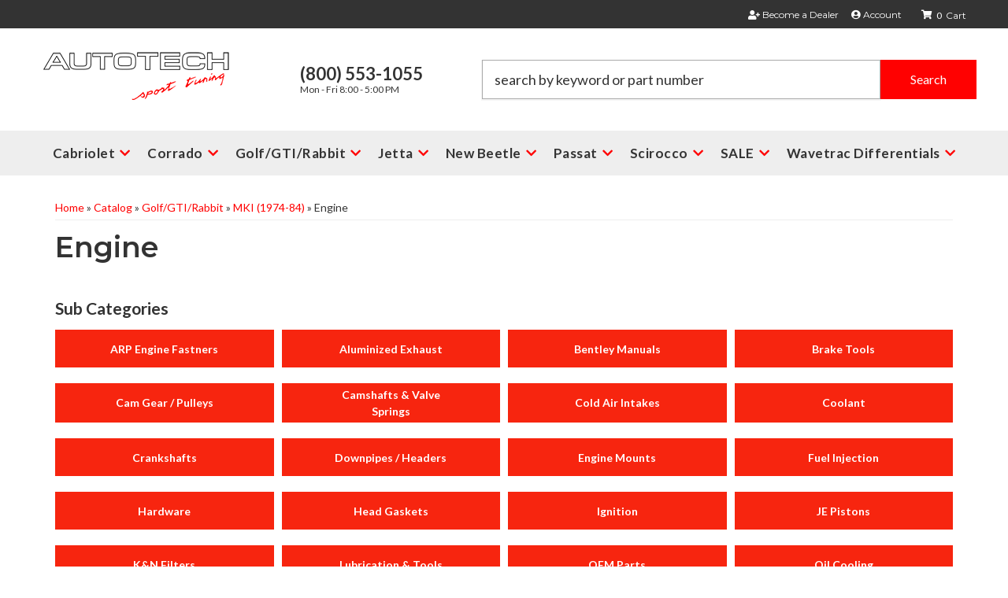

--- FILE ---
content_type: text/html; charset=utf-8
request_url: https://autotech.com/c-1389236-golf-gti-rabbit-mki-1974-84-engine.html
body_size: 34959
content:




<!DOCTYPE html>
<!--[if lt IE 7]> <html class="no-js lt-ie9 lt-ie8 lt-ie7" lang="en"> <![endif]-->
<!--[if IE 7]>  <html class="no-js lt-ie9 lt-ie8" lang="en"> <![endif]-->
<!--[if IE 8]>  <html class="no-js lt-ie9" lang="en"> <![endif]-->
<!--[if gt IE 8]><!--> <html class="no-js" lang="en"> <!--<![endif]-->
<head>
<!-- META TAGS -->

<meta charset="utf-8"><script type="text/javascript">(window.NREUM||(NREUM={})).init={privacy:{cookies_enabled:true},ajax:{deny_list:["bam.nr-data.net"]},feature_flags:["soft_nav"],distributed_tracing:{enabled:true}};(window.NREUM||(NREUM={})).loader_config={agentID:"1103356793",accountID:"3906469",trustKey:"3906469",xpid:"Vw8HV1JVARABVFVSBwgBVlYH",licenseKey:"NRJS-5114e709e7357dfdb01",applicationID:"1040096026",browserID:"1103356793"};;/*! For license information please see nr-loader-spa-1.308.0.min.js.LICENSE.txt */
(()=>{var e,t,r={384:(e,t,r)=>{"use strict";r.d(t,{NT:()=>a,US:()=>u,Zm:()=>o,bQ:()=>d,dV:()=>c,pV:()=>l});var n=r(6154),i=r(1863),s=r(1910);const a={beacon:"bam.nr-data.net",errorBeacon:"bam.nr-data.net"};function o(){return n.gm.NREUM||(n.gm.NREUM={}),void 0===n.gm.newrelic&&(n.gm.newrelic=n.gm.NREUM),n.gm.NREUM}function c(){let e=o();return e.o||(e.o={ST:n.gm.setTimeout,SI:n.gm.setImmediate||n.gm.setInterval,CT:n.gm.clearTimeout,XHR:n.gm.XMLHttpRequest,REQ:n.gm.Request,EV:n.gm.Event,PR:n.gm.Promise,MO:n.gm.MutationObserver,FETCH:n.gm.fetch,WS:n.gm.WebSocket},(0,s.i)(...Object.values(e.o))),e}function d(e,t){let r=o();r.initializedAgents??={},t.initializedAt={ms:(0,i.t)(),date:new Date},r.initializedAgents[e]=t}function u(e,t){o()[e]=t}function l(){return function(){let e=o();const t=e.info||{};e.info={beacon:a.beacon,errorBeacon:a.errorBeacon,...t}}(),function(){let e=o();const t=e.init||{};e.init={...t}}(),c(),function(){let e=o();const t=e.loader_config||{};e.loader_config={...t}}(),o()}},782:(e,t,r)=>{"use strict";r.d(t,{T:()=>n});const n=r(860).K7.pageViewTiming},860:(e,t,r)=>{"use strict";r.d(t,{$J:()=>u,K7:()=>c,P3:()=>d,XX:()=>i,Yy:()=>o,df:()=>s,qY:()=>n,v4:()=>a});const n="events",i="jserrors",s="browser/blobs",a="rum",o="browser/logs",c={ajax:"ajax",genericEvents:"generic_events",jserrors:i,logging:"logging",metrics:"metrics",pageAction:"page_action",pageViewEvent:"page_view_event",pageViewTiming:"page_view_timing",sessionReplay:"session_replay",sessionTrace:"session_trace",softNav:"soft_navigations",spa:"spa"},d={[c.pageViewEvent]:1,[c.pageViewTiming]:2,[c.metrics]:3,[c.jserrors]:4,[c.spa]:5,[c.ajax]:6,[c.sessionTrace]:7,[c.softNav]:8,[c.sessionReplay]:9,[c.logging]:10,[c.genericEvents]:11},u={[c.pageViewEvent]:a,[c.pageViewTiming]:n,[c.ajax]:n,[c.spa]:n,[c.softNav]:n,[c.metrics]:i,[c.jserrors]:i,[c.sessionTrace]:s,[c.sessionReplay]:s,[c.logging]:o,[c.genericEvents]:"ins"}},944:(e,t,r)=>{"use strict";r.d(t,{R:()=>i});var n=r(3241);function i(e,t){"function"==typeof console.debug&&(console.debug("New Relic Warning: https://github.com/newrelic/newrelic-browser-agent/blob/main/docs/warning-codes.md#".concat(e),t),(0,n.W)({agentIdentifier:null,drained:null,type:"data",name:"warn",feature:"warn",data:{code:e,secondary:t}}))}},993:(e,t,r)=>{"use strict";r.d(t,{A$:()=>s,ET:()=>a,TZ:()=>o,p_:()=>i});var n=r(860);const i={ERROR:"ERROR",WARN:"WARN",INFO:"INFO",DEBUG:"DEBUG",TRACE:"TRACE"},s={OFF:0,ERROR:1,WARN:2,INFO:3,DEBUG:4,TRACE:5},a="log",o=n.K7.logging},1541:(e,t,r)=>{"use strict";r.d(t,{U:()=>i,f:()=>n});const n={MFE:"MFE",BA:"BA"};function i(e,t){if(2!==t?.harvestEndpointVersion)return{};const r=t.agentRef.runtime.appMetadata.agents[0].entityGuid;return e?{"source.id":e.id,"source.name":e.name,"source.type":e.type,"parent.id":e.parent?.id||r,"parent.type":e.parent?.type||n.BA}:{"entity.guid":r,appId:t.agentRef.info.applicationID}}},1687:(e,t,r)=>{"use strict";r.d(t,{Ak:()=>d,Ze:()=>h,x3:()=>u});var n=r(3241),i=r(7836),s=r(3606),a=r(860),o=r(2646);const c={};function d(e,t){const r={staged:!1,priority:a.P3[t]||0};l(e),c[e].get(t)||c[e].set(t,r)}function u(e,t){e&&c[e]&&(c[e].get(t)&&c[e].delete(t),p(e,t,!1),c[e].size&&f(e))}function l(e){if(!e)throw new Error("agentIdentifier required");c[e]||(c[e]=new Map)}function h(e="",t="feature",r=!1){if(l(e),!e||!c[e].get(t)||r)return p(e,t);c[e].get(t).staged=!0,f(e)}function f(e){const t=Array.from(c[e]);t.every(([e,t])=>t.staged)&&(t.sort((e,t)=>e[1].priority-t[1].priority),t.forEach(([t])=>{c[e].delete(t),p(e,t)}))}function p(e,t,r=!0){const a=e?i.ee.get(e):i.ee,c=s.i.handlers;if(!a.aborted&&a.backlog&&c){if((0,n.W)({agentIdentifier:e,type:"lifecycle",name:"drain",feature:t}),r){const e=a.backlog[t],r=c[t];if(r){for(let t=0;e&&t<e.length;++t)g(e[t],r);Object.entries(r).forEach(([e,t])=>{Object.values(t||{}).forEach(t=>{t[0]?.on&&t[0]?.context()instanceof o.y&&t[0].on(e,t[1])})})}}a.isolatedBacklog||delete c[t],a.backlog[t]=null,a.emit("drain-"+t,[])}}function g(e,t){var r=e[1];Object.values(t[r]||{}).forEach(t=>{var r=e[0];if(t[0]===r){var n=t[1],i=e[3],s=e[2];n.apply(i,s)}})}},1738:(e,t,r)=>{"use strict";r.d(t,{U:()=>f,Y:()=>h});var n=r(3241),i=r(9908),s=r(1863),a=r(944),o=r(5701),c=r(3969),d=r(8362),u=r(860),l=r(4261);function h(e,t,r,s){const h=s||r;!h||h[e]&&h[e]!==d.d.prototype[e]||(h[e]=function(){(0,i.p)(c.xV,["API/"+e+"/called"],void 0,u.K7.metrics,r.ee),(0,n.W)({agentIdentifier:r.agentIdentifier,drained:!!o.B?.[r.agentIdentifier],type:"data",name:"api",feature:l.Pl+e,data:{}});try{return t.apply(this,arguments)}catch(e){(0,a.R)(23,e)}})}function f(e,t,r,n,a){const o=e.info;null===r?delete o.jsAttributes[t]:o.jsAttributes[t]=r,(a||null===r)&&(0,i.p)(l.Pl+n,[(0,s.t)(),t,r],void 0,"session",e.ee)}},1741:(e,t,r)=>{"use strict";r.d(t,{W:()=>s});var n=r(944),i=r(4261);class s{#e(e,...t){if(this[e]!==s.prototype[e])return this[e](...t);(0,n.R)(35,e)}addPageAction(e,t){return this.#e(i.hG,e,t)}register(e){return this.#e(i.eY,e)}recordCustomEvent(e,t){return this.#e(i.fF,e,t)}setPageViewName(e,t){return this.#e(i.Fw,e,t)}setCustomAttribute(e,t,r){return this.#e(i.cD,e,t,r)}noticeError(e,t){return this.#e(i.o5,e,t)}setUserId(e,t=!1){return this.#e(i.Dl,e,t)}setApplicationVersion(e){return this.#e(i.nb,e)}setErrorHandler(e){return this.#e(i.bt,e)}addRelease(e,t){return this.#e(i.k6,e,t)}log(e,t){return this.#e(i.$9,e,t)}start(){return this.#e(i.d3)}finished(e){return this.#e(i.BL,e)}recordReplay(){return this.#e(i.CH)}pauseReplay(){return this.#e(i.Tb)}addToTrace(e){return this.#e(i.U2,e)}setCurrentRouteName(e){return this.#e(i.PA,e)}interaction(e){return this.#e(i.dT,e)}wrapLogger(e,t,r){return this.#e(i.Wb,e,t,r)}measure(e,t){return this.#e(i.V1,e,t)}consent(e){return this.#e(i.Pv,e)}}},1863:(e,t,r)=>{"use strict";function n(){return Math.floor(performance.now())}r.d(t,{t:()=>n})},1910:(e,t,r)=>{"use strict";r.d(t,{i:()=>s});var n=r(944);const i=new Map;function s(...e){return e.every(e=>{if(i.has(e))return i.get(e);const t="function"==typeof e?e.toString():"",r=t.includes("[native code]"),s=t.includes("nrWrapper");return r||s||(0,n.R)(64,e?.name||t),i.set(e,r),r})}},2555:(e,t,r)=>{"use strict";r.d(t,{D:()=>o,f:()=>a});var n=r(384),i=r(8122);const s={beacon:n.NT.beacon,errorBeacon:n.NT.errorBeacon,licenseKey:void 0,applicationID:void 0,sa:void 0,queueTime:void 0,applicationTime:void 0,ttGuid:void 0,user:void 0,account:void 0,product:void 0,extra:void 0,jsAttributes:{},userAttributes:void 0,atts:void 0,transactionName:void 0,tNamePlain:void 0};function a(e){try{return!!e.licenseKey&&!!e.errorBeacon&&!!e.applicationID}catch(e){return!1}}const o=e=>(0,i.a)(e,s)},2614:(e,t,r)=>{"use strict";r.d(t,{BB:()=>a,H3:()=>n,g:()=>d,iL:()=>c,tS:()=>o,uh:()=>i,wk:()=>s});const n="NRBA",i="SESSION",s=144e5,a=18e5,o={STARTED:"session-started",PAUSE:"session-pause",RESET:"session-reset",RESUME:"session-resume",UPDATE:"session-update"},c={SAME_TAB:"same-tab",CROSS_TAB:"cross-tab"},d={OFF:0,FULL:1,ERROR:2}},2646:(e,t,r)=>{"use strict";r.d(t,{y:()=>n});class n{constructor(e){this.contextId=e}}},2843:(e,t,r)=>{"use strict";r.d(t,{G:()=>s,u:()=>i});var n=r(3878);function i(e,t=!1,r,i){(0,n.DD)("visibilitychange",function(){if(t)return void("hidden"===document.visibilityState&&e());e(document.visibilityState)},r,i)}function s(e,t,r){(0,n.sp)("pagehide",e,t,r)}},3241:(e,t,r)=>{"use strict";r.d(t,{W:()=>s});var n=r(6154);const i="newrelic";function s(e={}){try{n.gm.dispatchEvent(new CustomEvent(i,{detail:e}))}catch(e){}}},3304:(e,t,r)=>{"use strict";r.d(t,{A:()=>s});var n=r(7836);const i=()=>{const e=new WeakSet;return(t,r)=>{if("object"==typeof r&&null!==r){if(e.has(r))return;e.add(r)}return r}};function s(e){try{return JSON.stringify(e,i())??""}catch(e){try{n.ee.emit("internal-error",[e])}catch(e){}return""}}},3333:(e,t,r)=>{"use strict";r.d(t,{$v:()=>u,TZ:()=>n,Xh:()=>c,Zp:()=>i,kd:()=>d,mq:()=>o,nf:()=>a,qN:()=>s});const n=r(860).K7.genericEvents,i=["auxclick","click","copy","keydown","paste","scrollend"],s=["focus","blur"],a=4,o=1e3,c=2e3,d=["PageAction","UserAction","BrowserPerformance"],u={RESOURCES:"experimental.resources",REGISTER:"register"}},3434:(e,t,r)=>{"use strict";r.d(t,{Jt:()=>s,YM:()=>d});var n=r(7836),i=r(5607);const s="nr@original:".concat(i.W),a=50;var o=Object.prototype.hasOwnProperty,c=!1;function d(e,t){return e||(e=n.ee),r.inPlace=function(e,t,n,i,s){n||(n="");const a="-"===n.charAt(0);for(let o=0;o<t.length;o++){const c=t[o],d=e[c];l(d)||(e[c]=r(d,a?c+n:n,i,c,s))}},r.flag=s,r;function r(t,r,n,c,d){return l(t)?t:(r||(r=""),nrWrapper[s]=t,function(e,t,r){if(Object.defineProperty&&Object.keys)try{return Object.keys(e).forEach(function(r){Object.defineProperty(t,r,{get:function(){return e[r]},set:function(t){return e[r]=t,t}})}),t}catch(e){u([e],r)}for(var n in e)o.call(e,n)&&(t[n]=e[n])}(t,nrWrapper,e),nrWrapper);function nrWrapper(){var s,o,l,h;let f;try{o=this,s=[...arguments],l="function"==typeof n?n(s,o):n||{}}catch(t){u([t,"",[s,o,c],l],e)}i(r+"start",[s,o,c],l,d);const p=performance.now();let g;try{return h=t.apply(o,s),g=performance.now(),h}catch(e){throw g=performance.now(),i(r+"err",[s,o,e],l,d),f=e,f}finally{const e=g-p,t={start:p,end:g,duration:e,isLongTask:e>=a,methodName:c,thrownError:f};t.isLongTask&&i("long-task",[t,o],l,d),i(r+"end",[s,o,h],l,d)}}}function i(r,n,i,s){if(!c||t){var a=c;c=!0;try{e.emit(r,n,i,t,s)}catch(t){u([t,r,n,i],e)}c=a}}}function u(e,t){t||(t=n.ee);try{t.emit("internal-error",e)}catch(e){}}function l(e){return!(e&&"function"==typeof e&&e.apply&&!e[s])}},3606:(e,t,r)=>{"use strict";r.d(t,{i:()=>s});var n=r(9908);s.on=a;var i=s.handlers={};function s(e,t,r,s){a(s||n.d,i,e,t,r)}function a(e,t,r,i,s){s||(s="feature"),e||(e=n.d);var a=t[s]=t[s]||{};(a[r]=a[r]||[]).push([e,i])}},3738:(e,t,r)=>{"use strict";r.d(t,{He:()=>i,Kp:()=>o,Lc:()=>d,Rz:()=>u,TZ:()=>n,bD:()=>s,d3:()=>a,jx:()=>l,sl:()=>h,uP:()=>c});const n=r(860).K7.sessionTrace,i="bstResource",s="resource",a="-start",o="-end",c="fn"+a,d="fn"+o,u="pushState",l=1e3,h=3e4},3785:(e,t,r)=>{"use strict";r.d(t,{R:()=>c,b:()=>d});var n=r(9908),i=r(1863),s=r(860),a=r(3969),o=r(993);function c(e,t,r={},c=o.p_.INFO,d=!0,u,l=(0,i.t)()){(0,n.p)(a.xV,["API/logging/".concat(c.toLowerCase(),"/called")],void 0,s.K7.metrics,e),(0,n.p)(o.ET,[l,t,r,c,d,u],void 0,s.K7.logging,e)}function d(e){return"string"==typeof e&&Object.values(o.p_).some(t=>t===e.toUpperCase().trim())}},3878:(e,t,r)=>{"use strict";function n(e,t){return{capture:e,passive:!1,signal:t}}function i(e,t,r=!1,i){window.addEventListener(e,t,n(r,i))}function s(e,t,r=!1,i){document.addEventListener(e,t,n(r,i))}r.d(t,{DD:()=>s,jT:()=>n,sp:()=>i})},3962:(e,t,r)=>{"use strict";r.d(t,{AM:()=>a,O2:()=>l,OV:()=>s,Qu:()=>h,TZ:()=>c,ih:()=>f,pP:()=>o,t1:()=>u,tC:()=>i,wD:()=>d});var n=r(860);const i=["click","keydown","submit"],s="popstate",a="api",o="initialPageLoad",c=n.K7.softNav,d=5e3,u=500,l={INITIAL_PAGE_LOAD:"",ROUTE_CHANGE:1,UNSPECIFIED:2},h={INTERACTION:1,AJAX:2,CUSTOM_END:3,CUSTOM_TRACER:4},f={IP:"in progress",PF:"pending finish",FIN:"finished",CAN:"cancelled"}},3969:(e,t,r)=>{"use strict";r.d(t,{TZ:()=>n,XG:()=>o,rs:()=>i,xV:()=>a,z_:()=>s});const n=r(860).K7.metrics,i="sm",s="cm",a="storeSupportabilityMetrics",o="storeEventMetrics"},4234:(e,t,r)=>{"use strict";r.d(t,{W:()=>s});var n=r(7836),i=r(1687);class s{constructor(e,t){this.agentIdentifier=e,this.ee=n.ee.get(e),this.featureName=t,this.blocked=!1}deregisterDrain(){(0,i.x3)(this.agentIdentifier,this.featureName)}}},4261:(e,t,r)=>{"use strict";r.d(t,{$9:()=>u,BL:()=>c,CH:()=>p,Dl:()=>R,Fw:()=>w,PA:()=>v,Pl:()=>n,Pv:()=>A,Tb:()=>h,U2:()=>a,V1:()=>E,Wb:()=>T,bt:()=>y,cD:()=>b,d3:()=>x,dT:()=>d,eY:()=>g,fF:()=>f,hG:()=>s,hw:()=>i,k6:()=>o,nb:()=>m,o5:()=>l});const n="api-",i=n+"ixn-",s="addPageAction",a="addToTrace",o="addRelease",c="finished",d="interaction",u="log",l="noticeError",h="pauseReplay",f="recordCustomEvent",p="recordReplay",g="register",m="setApplicationVersion",v="setCurrentRouteName",b="setCustomAttribute",y="setErrorHandler",w="setPageViewName",R="setUserId",x="start",T="wrapLogger",E="measure",A="consent"},5205:(e,t,r)=>{"use strict";r.d(t,{j:()=>S});var n=r(384),i=r(1741);var s=r(2555),a=r(3333);const o=e=>{if(!e||"string"!=typeof e)return!1;try{document.createDocumentFragment().querySelector(e)}catch{return!1}return!0};var c=r(2614),d=r(944),u=r(8122);const l="[data-nr-mask]",h=e=>(0,u.a)(e,(()=>{const e={feature_flags:[],experimental:{allow_registered_children:!1,resources:!1},mask_selector:"*",block_selector:"[data-nr-block]",mask_input_options:{color:!1,date:!1,"datetime-local":!1,email:!1,month:!1,number:!1,range:!1,search:!1,tel:!1,text:!1,time:!1,url:!1,week:!1,textarea:!1,select:!1,password:!0}};return{ajax:{deny_list:void 0,block_internal:!0,enabled:!0,autoStart:!0},api:{get allow_registered_children(){return e.feature_flags.includes(a.$v.REGISTER)||e.experimental.allow_registered_children},set allow_registered_children(t){e.experimental.allow_registered_children=t},duplicate_registered_data:!1},browser_consent_mode:{enabled:!1},distributed_tracing:{enabled:void 0,exclude_newrelic_header:void 0,cors_use_newrelic_header:void 0,cors_use_tracecontext_headers:void 0,allowed_origins:void 0},get feature_flags(){return e.feature_flags},set feature_flags(t){e.feature_flags=t},generic_events:{enabled:!0,autoStart:!0},harvest:{interval:30},jserrors:{enabled:!0,autoStart:!0},logging:{enabled:!0,autoStart:!0},metrics:{enabled:!0,autoStart:!0},obfuscate:void 0,page_action:{enabled:!0},page_view_event:{enabled:!0,autoStart:!0},page_view_timing:{enabled:!0,autoStart:!0},performance:{capture_marks:!1,capture_measures:!1,capture_detail:!0,resources:{get enabled(){return e.feature_flags.includes(a.$v.RESOURCES)||e.experimental.resources},set enabled(t){e.experimental.resources=t},asset_types:[],first_party_domains:[],ignore_newrelic:!0}},privacy:{cookies_enabled:!0},proxy:{assets:void 0,beacon:void 0},session:{expiresMs:c.wk,inactiveMs:c.BB},session_replay:{autoStart:!0,enabled:!1,preload:!1,sampling_rate:10,error_sampling_rate:100,collect_fonts:!1,inline_images:!1,fix_stylesheets:!0,mask_all_inputs:!0,get mask_text_selector(){return e.mask_selector},set mask_text_selector(t){o(t)?e.mask_selector="".concat(t,",").concat(l):""===t||null===t?e.mask_selector=l:(0,d.R)(5,t)},get block_class(){return"nr-block"},get ignore_class(){return"nr-ignore"},get mask_text_class(){return"nr-mask"},get block_selector(){return e.block_selector},set block_selector(t){o(t)?e.block_selector+=",".concat(t):""!==t&&(0,d.R)(6,t)},get mask_input_options(){return e.mask_input_options},set mask_input_options(t){t&&"object"==typeof t?e.mask_input_options={...t,password:!0}:(0,d.R)(7,t)}},session_trace:{enabled:!0,autoStart:!0},soft_navigations:{enabled:!0,autoStart:!0},spa:{enabled:!0,autoStart:!0},ssl:void 0,user_actions:{enabled:!0,elementAttributes:["id","className","tagName","type"]}}})());var f=r(6154),p=r(9324);let g=0;const m={buildEnv:p.F3,distMethod:p.Xs,version:p.xv,originTime:f.WN},v={consented:!1},b={appMetadata:{},get consented(){return this.session?.state?.consent||v.consented},set consented(e){v.consented=e},customTransaction:void 0,denyList:void 0,disabled:!1,harvester:void 0,isolatedBacklog:!1,isRecording:!1,loaderType:void 0,maxBytes:3e4,obfuscator:void 0,onerror:void 0,ptid:void 0,releaseIds:{},session:void 0,timeKeeper:void 0,registeredEntities:[],jsAttributesMetadata:{bytes:0},get harvestCount(){return++g}},y=e=>{const t=(0,u.a)(e,b),r=Object.keys(m).reduce((e,t)=>(e[t]={value:m[t],writable:!1,configurable:!0,enumerable:!0},e),{});return Object.defineProperties(t,r)};var w=r(5701);const R=e=>{const t=e.startsWith("http");e+="/",r.p=t?e:"https://"+e};var x=r(7836),T=r(3241);const E={accountID:void 0,trustKey:void 0,agentID:void 0,licenseKey:void 0,applicationID:void 0,xpid:void 0},A=e=>(0,u.a)(e,E),_=new Set;function S(e,t={},r,a){let{init:o,info:c,loader_config:d,runtime:u={},exposed:l=!0}=t;if(!c){const e=(0,n.pV)();o=e.init,c=e.info,d=e.loader_config}e.init=h(o||{}),e.loader_config=A(d||{}),c.jsAttributes??={},f.bv&&(c.jsAttributes.isWorker=!0),e.info=(0,s.D)(c);const p=e.init,g=[c.beacon,c.errorBeacon];_.has(e.agentIdentifier)||(p.proxy.assets&&(R(p.proxy.assets),g.push(p.proxy.assets)),p.proxy.beacon&&g.push(p.proxy.beacon),e.beacons=[...g],function(e){const t=(0,n.pV)();Object.getOwnPropertyNames(i.W.prototype).forEach(r=>{const n=i.W.prototype[r];if("function"!=typeof n||"constructor"===n)return;let s=t[r];e[r]&&!1!==e.exposed&&"micro-agent"!==e.runtime?.loaderType&&(t[r]=(...t)=>{const n=e[r](...t);return s?s(...t):n})})}(e),(0,n.US)("activatedFeatures",w.B)),u.denyList=[...p.ajax.deny_list||[],...p.ajax.block_internal?g:[]],u.ptid=e.agentIdentifier,u.loaderType=r,e.runtime=y(u),_.has(e.agentIdentifier)||(e.ee=x.ee.get(e.agentIdentifier),e.exposed=l,(0,T.W)({agentIdentifier:e.agentIdentifier,drained:!!w.B?.[e.agentIdentifier],type:"lifecycle",name:"initialize",feature:void 0,data:e.config})),_.add(e.agentIdentifier)}},5270:(e,t,r)=>{"use strict";r.d(t,{Aw:()=>a,SR:()=>s,rF:()=>o});var n=r(384),i=r(7767);function s(e){return!!(0,n.dV)().o.MO&&(0,i.V)(e)&&!0===e?.session_trace.enabled}function a(e){return!0===e?.session_replay.preload&&s(e)}function o(e,t){try{if("string"==typeof t?.type){if("password"===t.type.toLowerCase())return"*".repeat(e?.length||0);if(void 0!==t?.dataset?.nrUnmask||t?.classList?.contains("nr-unmask"))return e}}catch(e){}return"string"==typeof e?e.replace(/[\S]/g,"*"):"*".repeat(e?.length||0)}},5289:(e,t,r)=>{"use strict";r.d(t,{GG:()=>a,Qr:()=>c,sB:()=>o});var n=r(3878),i=r(6389);function s(){return"undefined"==typeof document||"complete"===document.readyState}function a(e,t){if(s())return e();const r=(0,i.J)(e),a=setInterval(()=>{s()&&(clearInterval(a),r())},500);(0,n.sp)("load",r,t)}function o(e){if(s())return e();(0,n.DD)("DOMContentLoaded",e)}function c(e){if(s())return e();(0,n.sp)("popstate",e)}},5607:(e,t,r)=>{"use strict";r.d(t,{W:()=>n});const n=(0,r(9566).bz)()},5701:(e,t,r)=>{"use strict";r.d(t,{B:()=>s,t:()=>a});var n=r(3241);const i=new Set,s={};function a(e,t){const r=t.agentIdentifier;s[r]??={},e&&"object"==typeof e&&(i.has(r)||(t.ee.emit("rumresp",[e]),s[r]=e,i.add(r),(0,n.W)({agentIdentifier:r,loaded:!0,drained:!0,type:"lifecycle",name:"load",feature:void 0,data:e})))}},6154:(e,t,r)=>{"use strict";r.d(t,{OF:()=>d,RI:()=>i,WN:()=>h,bv:()=>s,eN:()=>f,gm:()=>a,lR:()=>l,m:()=>c,mw:()=>o,sb:()=>u});var n=r(1863);const i="undefined"!=typeof window&&!!window.document,s="undefined"!=typeof WorkerGlobalScope&&("undefined"!=typeof self&&self instanceof WorkerGlobalScope&&self.navigator instanceof WorkerNavigator||"undefined"!=typeof globalThis&&globalThis instanceof WorkerGlobalScope&&globalThis.navigator instanceof WorkerNavigator),a=i?window:"undefined"!=typeof WorkerGlobalScope&&("undefined"!=typeof self&&self instanceof WorkerGlobalScope&&self||"undefined"!=typeof globalThis&&globalThis instanceof WorkerGlobalScope&&globalThis),o=Boolean("hidden"===a?.document?.visibilityState),c=""+a?.location,d=/iPad|iPhone|iPod/.test(a.navigator?.userAgent),u=d&&"undefined"==typeof SharedWorker,l=(()=>{const e=a.navigator?.userAgent?.match(/Firefox[/\s](\d+\.\d+)/);return Array.isArray(e)&&e.length>=2?+e[1]:0})(),h=Date.now()-(0,n.t)(),f=()=>"undefined"!=typeof PerformanceNavigationTiming&&a?.performance?.getEntriesByType("navigation")?.[0]?.responseStart},6344:(e,t,r)=>{"use strict";r.d(t,{BB:()=>u,Qb:()=>l,TZ:()=>i,Ug:()=>a,Vh:()=>s,_s:()=>o,bc:()=>d,yP:()=>c});var n=r(2614);const i=r(860).K7.sessionReplay,s="errorDuringReplay",a=.12,o={DomContentLoaded:0,Load:1,FullSnapshot:2,IncrementalSnapshot:3,Meta:4,Custom:5},c={[n.g.ERROR]:15e3,[n.g.FULL]:3e5,[n.g.OFF]:0},d={RESET:{message:"Session was reset",sm:"Reset"},IMPORT:{message:"Recorder failed to import",sm:"Import"},TOO_MANY:{message:"429: Too Many Requests",sm:"Too-Many"},TOO_BIG:{message:"Payload was too large",sm:"Too-Big"},CROSS_TAB:{message:"Session Entity was set to OFF on another tab",sm:"Cross-Tab"},ENTITLEMENTS:{message:"Session Replay is not allowed and will not be started",sm:"Entitlement"}},u=5e3,l={API:"api",RESUME:"resume",SWITCH_TO_FULL:"switchToFull",INITIALIZE:"initialize",PRELOAD:"preload"}},6389:(e,t,r)=>{"use strict";function n(e,t=500,r={}){const n=r?.leading||!1;let i;return(...r)=>{n&&void 0===i&&(e.apply(this,r),i=setTimeout(()=>{i=clearTimeout(i)},t)),n||(clearTimeout(i),i=setTimeout(()=>{e.apply(this,r)},t))}}function i(e){let t=!1;return(...r)=>{t||(t=!0,e.apply(this,r))}}r.d(t,{J:()=>i,s:()=>n})},6630:(e,t,r)=>{"use strict";r.d(t,{T:()=>n});const n=r(860).K7.pageViewEvent},6774:(e,t,r)=>{"use strict";r.d(t,{T:()=>n});const n=r(860).K7.jserrors},7295:(e,t,r)=>{"use strict";r.d(t,{Xv:()=>a,gX:()=>i,iW:()=>s});var n=[];function i(e){if(!e||s(e))return!1;if(0===n.length)return!0;if("*"===n[0].hostname)return!1;for(var t=0;t<n.length;t++){var r=n[t];if(r.hostname.test(e.hostname)&&r.pathname.test(e.pathname))return!1}return!0}function s(e){return void 0===e.hostname}function a(e){if(n=[],e&&e.length)for(var t=0;t<e.length;t++){let r=e[t];if(!r)continue;if("*"===r)return void(n=[{hostname:"*"}]);0===r.indexOf("http://")?r=r.substring(7):0===r.indexOf("https://")&&(r=r.substring(8));const i=r.indexOf("/");let s,a;i>0?(s=r.substring(0,i),a=r.substring(i)):(s=r,a="*");let[c]=s.split(":");n.push({hostname:o(c),pathname:o(a,!0)})}}function o(e,t=!1){const r=e.replace(/[.+?^${}()|[\]\\]/g,e=>"\\"+e).replace(/\*/g,".*?");return new RegExp((t?"^":"")+r+"$")}},7485:(e,t,r)=>{"use strict";r.d(t,{D:()=>i});var n=r(6154);function i(e){if(0===(e||"").indexOf("data:"))return{protocol:"data"};try{const t=new URL(e,location.href),r={port:t.port,hostname:t.hostname,pathname:t.pathname,search:t.search,protocol:t.protocol.slice(0,t.protocol.indexOf(":")),sameOrigin:t.protocol===n.gm?.location?.protocol&&t.host===n.gm?.location?.host};return r.port&&""!==r.port||("http:"===t.protocol&&(r.port="80"),"https:"===t.protocol&&(r.port="443")),r.pathname&&""!==r.pathname?r.pathname.startsWith("/")||(r.pathname="/".concat(r.pathname)):r.pathname="/",r}catch(e){return{}}}},7699:(e,t,r)=>{"use strict";r.d(t,{It:()=>s,KC:()=>o,No:()=>i,qh:()=>a});var n=r(860);const i=16e3,s=1e6,a="SESSION_ERROR",o={[n.K7.logging]:!0,[n.K7.genericEvents]:!1,[n.K7.jserrors]:!1,[n.K7.ajax]:!1}},7767:(e,t,r)=>{"use strict";r.d(t,{V:()=>i});var n=r(6154);const i=e=>n.RI&&!0===e?.privacy.cookies_enabled},7836:(e,t,r)=>{"use strict";r.d(t,{P:()=>o,ee:()=>c});var n=r(384),i=r(8990),s=r(2646),a=r(5607);const o="nr@context:".concat(a.W),c=function e(t,r){var n={},a={},u={},l=!1;try{l=16===r.length&&d.initializedAgents?.[r]?.runtime.isolatedBacklog}catch(e){}var h={on:p,addEventListener:p,removeEventListener:function(e,t){var r=n[e];if(!r)return;for(var i=0;i<r.length;i++)r[i]===t&&r.splice(i,1)},emit:function(e,r,n,i,s){!1!==s&&(s=!0);if(c.aborted&&!i)return;t&&s&&t.emit(e,r,n);var o=f(n);g(e).forEach(e=>{e.apply(o,r)});var d=v()[a[e]];d&&d.push([h,e,r,o]);return o},get:m,listeners:g,context:f,buffer:function(e,t){const r=v();if(t=t||"feature",h.aborted)return;Object.entries(e||{}).forEach(([e,n])=>{a[n]=t,t in r||(r[t]=[])})},abort:function(){h._aborted=!0,Object.keys(h.backlog).forEach(e=>{delete h.backlog[e]})},isBuffering:function(e){return!!v()[a[e]]},debugId:r,backlog:l?{}:t&&"object"==typeof t.backlog?t.backlog:{},isolatedBacklog:l};return Object.defineProperty(h,"aborted",{get:()=>{let e=h._aborted||!1;return e||(t&&(e=t.aborted),e)}}),h;function f(e){return e&&e instanceof s.y?e:e?(0,i.I)(e,o,()=>new s.y(o)):new s.y(o)}function p(e,t){n[e]=g(e).concat(t)}function g(e){return n[e]||[]}function m(t){return u[t]=u[t]||e(h,t)}function v(){return h.backlog}}(void 0,"globalEE"),d=(0,n.Zm)();d.ee||(d.ee=c)},8122:(e,t,r)=>{"use strict";r.d(t,{a:()=>i});var n=r(944);function i(e,t){try{if(!e||"object"!=typeof e)return(0,n.R)(3);if(!t||"object"!=typeof t)return(0,n.R)(4);const r=Object.create(Object.getPrototypeOf(t),Object.getOwnPropertyDescriptors(t)),s=0===Object.keys(r).length?e:r;for(let a in s)if(void 0!==e[a])try{if(null===e[a]){r[a]=null;continue}Array.isArray(e[a])&&Array.isArray(t[a])?r[a]=Array.from(new Set([...e[a],...t[a]])):"object"==typeof e[a]&&"object"==typeof t[a]?r[a]=i(e[a],t[a]):r[a]=e[a]}catch(e){r[a]||(0,n.R)(1,e)}return r}catch(e){(0,n.R)(2,e)}}},8139:(e,t,r)=>{"use strict";r.d(t,{u:()=>h});var n=r(7836),i=r(3434),s=r(8990),a=r(6154);const o={},c=a.gm.XMLHttpRequest,d="addEventListener",u="removeEventListener",l="nr@wrapped:".concat(n.P);function h(e){var t=function(e){return(e||n.ee).get("events")}(e);if(o[t.debugId]++)return t;o[t.debugId]=1;var r=(0,i.YM)(t,!0);function h(e){r.inPlace(e,[d,u],"-",p)}function p(e,t){return e[1]}return"getPrototypeOf"in Object&&(a.RI&&f(document,h),c&&f(c.prototype,h),f(a.gm,h)),t.on(d+"-start",function(e,t){var n=e[1];if(null!==n&&("function"==typeof n||"object"==typeof n)&&"newrelic"!==e[0]){var i=(0,s.I)(n,l,function(){var e={object:function(){if("function"!=typeof n.handleEvent)return;return n.handleEvent.apply(n,arguments)},function:n}[typeof n];return e?r(e,"fn-",null,e.name||"anonymous"):n});this.wrapped=e[1]=i}}),t.on(u+"-start",function(e){e[1]=this.wrapped||e[1]}),t}function f(e,t,...r){let n=e;for(;"object"==typeof n&&!Object.prototype.hasOwnProperty.call(n,d);)n=Object.getPrototypeOf(n);n&&t(n,...r)}},8362:(e,t,r)=>{"use strict";r.d(t,{d:()=>s});var n=r(9566),i=r(1741);class s extends i.W{agentIdentifier=(0,n.LA)(16)}},8374:(e,t,r)=>{r.nc=(()=>{try{return document?.currentScript?.nonce}catch(e){}return""})()},8990:(e,t,r)=>{"use strict";r.d(t,{I:()=>i});var n=Object.prototype.hasOwnProperty;function i(e,t,r){if(n.call(e,t))return e[t];var i=r();if(Object.defineProperty&&Object.keys)try{return Object.defineProperty(e,t,{value:i,writable:!0,enumerable:!1}),i}catch(e){}return e[t]=i,i}},9119:(e,t,r)=>{"use strict";r.d(t,{L:()=>s});var n=/([^?#]*)[^#]*(#[^?]*|$).*/,i=/([^?#]*)().*/;function s(e,t){return e?e.replace(t?n:i,"$1$2"):e}},9300:(e,t,r)=>{"use strict";r.d(t,{T:()=>n});const n=r(860).K7.ajax},9324:(e,t,r)=>{"use strict";r.d(t,{AJ:()=>a,F3:()=>i,Xs:()=>s,Yq:()=>o,xv:()=>n});const n="1.308.0",i="PROD",s="CDN",a="@newrelic/rrweb",o="1.0.1"},9566:(e,t,r)=>{"use strict";r.d(t,{LA:()=>o,ZF:()=>c,bz:()=>a,el:()=>d});var n=r(6154);const i="xxxxxxxx-xxxx-4xxx-yxxx-xxxxxxxxxxxx";function s(e,t){return e?15&e[t]:16*Math.random()|0}function a(){const e=n.gm?.crypto||n.gm?.msCrypto;let t,r=0;return e&&e.getRandomValues&&(t=e.getRandomValues(new Uint8Array(30))),i.split("").map(e=>"x"===e?s(t,r++).toString(16):"y"===e?(3&s()|8).toString(16):e).join("")}function o(e){const t=n.gm?.crypto||n.gm?.msCrypto;let r,i=0;t&&t.getRandomValues&&(r=t.getRandomValues(new Uint8Array(e)));const a=[];for(var o=0;o<e;o++)a.push(s(r,i++).toString(16));return a.join("")}function c(){return o(16)}function d(){return o(32)}},9908:(e,t,r)=>{"use strict";r.d(t,{d:()=>n,p:()=>i});var n=r(7836).ee.get("handle");function i(e,t,r,i,s){s?(s.buffer([e],i),s.emit(e,t,r)):(n.buffer([e],i),n.emit(e,t,r))}}},n={};function i(e){var t=n[e];if(void 0!==t)return t.exports;var s=n[e]={exports:{}};return r[e](s,s.exports,i),s.exports}i.m=r,i.d=(e,t)=>{for(var r in t)i.o(t,r)&&!i.o(e,r)&&Object.defineProperty(e,r,{enumerable:!0,get:t[r]})},i.f={},i.e=e=>Promise.all(Object.keys(i.f).reduce((t,r)=>(i.f[r](e,t),t),[])),i.u=e=>({212:"nr-spa-compressor",249:"nr-spa-recorder",478:"nr-spa"}[e]+"-1.308.0.min.js"),i.o=(e,t)=>Object.prototype.hasOwnProperty.call(e,t),e={},t="NRBA-1.308.0.PROD:",i.l=(r,n,s,a)=>{if(e[r])e[r].push(n);else{var o,c;if(void 0!==s)for(var d=document.getElementsByTagName("script"),u=0;u<d.length;u++){var l=d[u];if(l.getAttribute("src")==r||l.getAttribute("data-webpack")==t+s){o=l;break}}if(!o){c=!0;var h={478:"sha512-RSfSVnmHk59T/uIPbdSE0LPeqcEdF4/+XhfJdBuccH5rYMOEZDhFdtnh6X6nJk7hGpzHd9Ujhsy7lZEz/ORYCQ==",249:"sha512-ehJXhmntm85NSqW4MkhfQqmeKFulra3klDyY0OPDUE+sQ3GokHlPh1pmAzuNy//3j4ac6lzIbmXLvGQBMYmrkg==",212:"sha512-B9h4CR46ndKRgMBcK+j67uSR2RCnJfGefU+A7FrgR/k42ovXy5x/MAVFiSvFxuVeEk/pNLgvYGMp1cBSK/G6Fg=="};(o=document.createElement("script")).charset="utf-8",i.nc&&o.setAttribute("nonce",i.nc),o.setAttribute("data-webpack",t+s),o.src=r,0!==o.src.indexOf(window.location.origin+"/")&&(o.crossOrigin="anonymous"),h[a]&&(o.integrity=h[a])}e[r]=[n];var f=(t,n)=>{o.onerror=o.onload=null,clearTimeout(p);var i=e[r];if(delete e[r],o.parentNode&&o.parentNode.removeChild(o),i&&i.forEach(e=>e(n)),t)return t(n)},p=setTimeout(f.bind(null,void 0,{type:"timeout",target:o}),12e4);o.onerror=f.bind(null,o.onerror),o.onload=f.bind(null,o.onload),c&&document.head.appendChild(o)}},i.r=e=>{"undefined"!=typeof Symbol&&Symbol.toStringTag&&Object.defineProperty(e,Symbol.toStringTag,{value:"Module"}),Object.defineProperty(e,"__esModule",{value:!0})},i.p="https://js-agent.newrelic.com/",(()=>{var e={38:0,788:0};i.f.j=(t,r)=>{var n=i.o(e,t)?e[t]:void 0;if(0!==n)if(n)r.push(n[2]);else{var s=new Promise((r,i)=>n=e[t]=[r,i]);r.push(n[2]=s);var a=i.p+i.u(t),o=new Error;i.l(a,r=>{if(i.o(e,t)&&(0!==(n=e[t])&&(e[t]=void 0),n)){var s=r&&("load"===r.type?"missing":r.type),a=r&&r.target&&r.target.src;o.message="Loading chunk "+t+" failed: ("+s+": "+a+")",o.name="ChunkLoadError",o.type=s,o.request=a,n[1](o)}},"chunk-"+t,t)}};var t=(t,r)=>{var n,s,[a,o,c]=r,d=0;if(a.some(t=>0!==e[t])){for(n in o)i.o(o,n)&&(i.m[n]=o[n]);if(c)c(i)}for(t&&t(r);d<a.length;d++)s=a[d],i.o(e,s)&&e[s]&&e[s][0](),e[s]=0},r=self["webpackChunk:NRBA-1.308.0.PROD"]=self["webpackChunk:NRBA-1.308.0.PROD"]||[];r.forEach(t.bind(null,0)),r.push=t.bind(null,r.push.bind(r))})(),(()=>{"use strict";i(8374);var e=i(8362),t=i(860);const r=Object.values(t.K7);var n=i(5205);var s=i(9908),a=i(1863),o=i(4261),c=i(1738);var d=i(1687),u=i(4234),l=i(5289),h=i(6154),f=i(944),p=i(5270),g=i(7767),m=i(6389),v=i(7699);class b extends u.W{constructor(e,t){super(e.agentIdentifier,t),this.agentRef=e,this.abortHandler=void 0,this.featAggregate=void 0,this.loadedSuccessfully=void 0,this.onAggregateImported=new Promise(e=>{this.loadedSuccessfully=e}),this.deferred=Promise.resolve(),!1===e.init[this.featureName].autoStart?this.deferred=new Promise((t,r)=>{this.ee.on("manual-start-all",(0,m.J)(()=>{(0,d.Ak)(e.agentIdentifier,this.featureName),t()}))}):(0,d.Ak)(e.agentIdentifier,t)}importAggregator(e,t,r={}){if(this.featAggregate)return;const n=async()=>{let n;await this.deferred;try{if((0,g.V)(e.init)){const{setupAgentSession:t}=await i.e(478).then(i.bind(i,8766));n=t(e)}}catch(e){(0,f.R)(20,e),this.ee.emit("internal-error",[e]),(0,s.p)(v.qh,[e],void 0,this.featureName,this.ee)}try{if(!this.#t(this.featureName,n,e.init))return(0,d.Ze)(this.agentIdentifier,this.featureName),void this.loadedSuccessfully(!1);const{Aggregate:i}=await t();this.featAggregate=new i(e,r),e.runtime.harvester.initializedAggregates.push(this.featAggregate),this.loadedSuccessfully(!0)}catch(e){(0,f.R)(34,e),this.abortHandler?.(),(0,d.Ze)(this.agentIdentifier,this.featureName,!0),this.loadedSuccessfully(!1),this.ee&&this.ee.abort()}};h.RI?(0,l.GG)(()=>n(),!0):n()}#t(e,r,n){if(this.blocked)return!1;switch(e){case t.K7.sessionReplay:return(0,p.SR)(n)&&!!r;case t.K7.sessionTrace:return!!r;default:return!0}}}var y=i(6630),w=i(2614),R=i(3241);class x extends b{static featureName=y.T;constructor(e){var t;super(e,y.T),this.setupInspectionEvents(e.agentIdentifier),t=e,(0,c.Y)(o.Fw,function(e,r){"string"==typeof e&&("/"!==e.charAt(0)&&(e="/"+e),t.runtime.customTransaction=(r||"http://custom.transaction")+e,(0,s.p)(o.Pl+o.Fw,[(0,a.t)()],void 0,void 0,t.ee))},t),this.importAggregator(e,()=>i.e(478).then(i.bind(i,2467)))}setupInspectionEvents(e){const t=(t,r)=>{t&&(0,R.W)({agentIdentifier:e,timeStamp:t.timeStamp,loaded:"complete"===t.target.readyState,type:"window",name:r,data:t.target.location+""})};(0,l.sB)(e=>{t(e,"DOMContentLoaded")}),(0,l.GG)(e=>{t(e,"load")}),(0,l.Qr)(e=>{t(e,"navigate")}),this.ee.on(w.tS.UPDATE,(t,r)=>{(0,R.W)({agentIdentifier:e,type:"lifecycle",name:"session",data:r})})}}var T=i(384);class E extends e.d{constructor(e){var t;(super(),h.gm)?(this.features={},(0,T.bQ)(this.agentIdentifier,this),this.desiredFeatures=new Set(e.features||[]),this.desiredFeatures.add(x),(0,n.j)(this,e,e.loaderType||"agent"),t=this,(0,c.Y)(o.cD,function(e,r,n=!1){if("string"==typeof e){if(["string","number","boolean"].includes(typeof r)||null===r)return(0,c.U)(t,e,r,o.cD,n);(0,f.R)(40,typeof r)}else(0,f.R)(39,typeof e)},t),function(e){(0,c.Y)(o.Dl,function(t,r=!1){if("string"!=typeof t&&null!==t)return void(0,f.R)(41,typeof t);const n=e.info.jsAttributes["enduser.id"];r&&null!=n&&n!==t?(0,s.p)(o.Pl+"setUserIdAndResetSession",[t],void 0,"session",e.ee):(0,c.U)(e,"enduser.id",t,o.Dl,!0)},e)}(this),function(e){(0,c.Y)(o.nb,function(t){if("string"==typeof t||null===t)return(0,c.U)(e,"application.version",t,o.nb,!1);(0,f.R)(42,typeof t)},e)}(this),function(e){(0,c.Y)(o.d3,function(){e.ee.emit("manual-start-all")},e)}(this),function(e){(0,c.Y)(o.Pv,function(t=!0){if("boolean"==typeof t){if((0,s.p)(o.Pl+o.Pv,[t],void 0,"session",e.ee),e.runtime.consented=t,t){const t=e.features.page_view_event;t.onAggregateImported.then(e=>{const r=t.featAggregate;e&&!r.sentRum&&r.sendRum()})}}else(0,f.R)(65,typeof t)},e)}(this),this.run()):(0,f.R)(21)}get config(){return{info:this.info,init:this.init,loader_config:this.loader_config,runtime:this.runtime}}get api(){return this}run(){try{const e=function(e){const t={};return r.forEach(r=>{t[r]=!!e[r]?.enabled}),t}(this.init),n=[...this.desiredFeatures];n.sort((e,r)=>t.P3[e.featureName]-t.P3[r.featureName]),n.forEach(r=>{if(!e[r.featureName]&&r.featureName!==t.K7.pageViewEvent)return;if(r.featureName===t.K7.spa)return void(0,f.R)(67);const n=function(e){switch(e){case t.K7.ajax:return[t.K7.jserrors];case t.K7.sessionTrace:return[t.K7.ajax,t.K7.pageViewEvent];case t.K7.sessionReplay:return[t.K7.sessionTrace];case t.K7.pageViewTiming:return[t.K7.pageViewEvent];default:return[]}}(r.featureName).filter(e=>!(e in this.features));n.length>0&&(0,f.R)(36,{targetFeature:r.featureName,missingDependencies:n}),this.features[r.featureName]=new r(this)})}catch(e){(0,f.R)(22,e);for(const e in this.features)this.features[e].abortHandler?.();const t=(0,T.Zm)();delete t.initializedAgents[this.agentIdentifier]?.features,delete this.sharedAggregator;return t.ee.get(this.agentIdentifier).abort(),!1}}}var A=i(2843),_=i(782);class S extends b{static featureName=_.T;constructor(e){super(e,_.T),h.RI&&((0,A.u)(()=>(0,s.p)("docHidden",[(0,a.t)()],void 0,_.T,this.ee),!0),(0,A.G)(()=>(0,s.p)("winPagehide",[(0,a.t)()],void 0,_.T,this.ee)),this.importAggregator(e,()=>i.e(478).then(i.bind(i,9917))))}}var O=i(3969);class I extends b{static featureName=O.TZ;constructor(e){super(e,O.TZ),h.RI&&document.addEventListener("securitypolicyviolation",e=>{(0,s.p)(O.xV,["Generic/CSPViolation/Detected"],void 0,this.featureName,this.ee)}),this.importAggregator(e,()=>i.e(478).then(i.bind(i,6555)))}}var N=i(6774),P=i(3878),k=i(3304);class D{constructor(e,t,r,n,i){this.name="UncaughtError",this.message="string"==typeof e?e:(0,k.A)(e),this.sourceURL=t,this.line=r,this.column=n,this.__newrelic=i}}function C(e){return M(e)?e:new D(void 0!==e?.message?e.message:e,e?.filename||e?.sourceURL,e?.lineno||e?.line,e?.colno||e?.col,e?.__newrelic,e?.cause)}function j(e){const t="Unhandled Promise Rejection: ";if(!e?.reason)return;if(M(e.reason)){try{e.reason.message.startsWith(t)||(e.reason.message=t+e.reason.message)}catch(e){}return C(e.reason)}const r=C(e.reason);return(r.message||"").startsWith(t)||(r.message=t+r.message),r}function L(e){if(e.error instanceof SyntaxError&&!/:\d+$/.test(e.error.stack?.trim())){const t=new D(e.message,e.filename,e.lineno,e.colno,e.error.__newrelic,e.cause);return t.name=SyntaxError.name,t}return M(e.error)?e.error:C(e)}function M(e){return e instanceof Error&&!!e.stack}function H(e,r,n,i,o=(0,a.t)()){"string"==typeof e&&(e=new Error(e)),(0,s.p)("err",[e,o,!1,r,n.runtime.isRecording,void 0,i],void 0,t.K7.jserrors,n.ee),(0,s.p)("uaErr",[],void 0,t.K7.genericEvents,n.ee)}var B=i(1541),K=i(993),W=i(3785);function U(e,{customAttributes:t={},level:r=K.p_.INFO}={},n,i,s=(0,a.t)()){(0,W.R)(n.ee,e,t,r,!1,i,s)}function F(e,r,n,i,c=(0,a.t)()){(0,s.p)(o.Pl+o.hG,[c,e,r,i],void 0,t.K7.genericEvents,n.ee)}function V(e,r,n,i,c=(0,a.t)()){const{start:d,end:u,customAttributes:l}=r||{},h={customAttributes:l||{}};if("object"!=typeof h.customAttributes||"string"!=typeof e||0===e.length)return void(0,f.R)(57);const p=(e,t)=>null==e?t:"number"==typeof e?e:e instanceof PerformanceMark?e.startTime:Number.NaN;if(h.start=p(d,0),h.end=p(u,c),Number.isNaN(h.start)||Number.isNaN(h.end))(0,f.R)(57);else{if(h.duration=h.end-h.start,!(h.duration<0))return(0,s.p)(o.Pl+o.V1,[h,e,i],void 0,t.K7.genericEvents,n.ee),h;(0,f.R)(58)}}function G(e,r={},n,i,c=(0,a.t)()){(0,s.p)(o.Pl+o.fF,[c,e,r,i],void 0,t.K7.genericEvents,n.ee)}function z(e){(0,c.Y)(o.eY,function(t){return Y(e,t)},e)}function Y(e,r,n){(0,f.R)(54,"newrelic.register"),r||={},r.type=B.f.MFE,r.licenseKey||=e.info.licenseKey,r.blocked=!1,r.parent=n||{},Array.isArray(r.tags)||(r.tags=[]);const i={};r.tags.forEach(e=>{"name"!==e&&"id"!==e&&(i["source.".concat(e)]=!0)}),r.isolated??=!0;let o=()=>{};const c=e.runtime.registeredEntities;if(!r.isolated){const e=c.find(({metadata:{target:{id:e}}})=>e===r.id&&!r.isolated);if(e)return e}const d=e=>{r.blocked=!0,o=e};function u(e){return"string"==typeof e&&!!e.trim()&&e.trim().length<501||"number"==typeof e}e.init.api.allow_registered_children||d((0,m.J)(()=>(0,f.R)(55))),u(r.id)&&u(r.name)||d((0,m.J)(()=>(0,f.R)(48,r)));const l={addPageAction:(t,n={})=>g(F,[t,{...i,...n},e],r),deregister:()=>{d((0,m.J)(()=>(0,f.R)(68)))},log:(t,n={})=>g(U,[t,{...n,customAttributes:{...i,...n.customAttributes||{}}},e],r),measure:(t,n={})=>g(V,[t,{...n,customAttributes:{...i,...n.customAttributes||{}}},e],r),noticeError:(t,n={})=>g(H,[t,{...i,...n},e],r),register:(t={})=>g(Y,[e,t],l.metadata.target),recordCustomEvent:(t,n={})=>g(G,[t,{...i,...n},e],r),setApplicationVersion:e=>p("application.version",e),setCustomAttribute:(e,t)=>p(e,t),setUserId:e=>p("enduser.id",e),metadata:{customAttributes:i,target:r}},h=()=>(r.blocked&&o(),r.blocked);h()||c.push(l);const p=(e,t)=>{h()||(i[e]=t)},g=(r,n,i)=>{if(h())return;const o=(0,a.t)();(0,s.p)(O.xV,["API/register/".concat(r.name,"/called")],void 0,t.K7.metrics,e.ee);try{if(e.init.api.duplicate_registered_data&&"register"!==r.name){let e=n;if(n[1]instanceof Object){const t={"child.id":i.id,"child.type":i.type};e="customAttributes"in n[1]?[n[0],{...n[1],customAttributes:{...n[1].customAttributes,...t}},...n.slice(2)]:[n[0],{...n[1],...t},...n.slice(2)]}r(...e,void 0,o)}return r(...n,i,o)}catch(e){(0,f.R)(50,e)}};return l}class Z extends b{static featureName=N.T;constructor(e){var t;super(e,N.T),t=e,(0,c.Y)(o.o5,(e,r)=>H(e,r,t),t),function(e){(0,c.Y)(o.bt,function(t){e.runtime.onerror=t},e)}(e),function(e){let t=0;(0,c.Y)(o.k6,function(e,r){++t>10||(this.runtime.releaseIds[e.slice(-200)]=(""+r).slice(-200))},e)}(e),z(e);try{this.removeOnAbort=new AbortController}catch(e){}this.ee.on("internal-error",(t,r)=>{this.abortHandler&&(0,s.p)("ierr",[C(t),(0,a.t)(),!0,{},e.runtime.isRecording,r],void 0,this.featureName,this.ee)}),h.gm.addEventListener("unhandledrejection",t=>{this.abortHandler&&(0,s.p)("err",[j(t),(0,a.t)(),!1,{unhandledPromiseRejection:1},e.runtime.isRecording],void 0,this.featureName,this.ee)},(0,P.jT)(!1,this.removeOnAbort?.signal)),h.gm.addEventListener("error",t=>{this.abortHandler&&(0,s.p)("err",[L(t),(0,a.t)(),!1,{},e.runtime.isRecording],void 0,this.featureName,this.ee)},(0,P.jT)(!1,this.removeOnAbort?.signal)),this.abortHandler=this.#r,this.importAggregator(e,()=>i.e(478).then(i.bind(i,2176)))}#r(){this.removeOnAbort?.abort(),this.abortHandler=void 0}}var q=i(8990);let X=1;function J(e){const t=typeof e;return!e||"object"!==t&&"function"!==t?-1:e===h.gm?0:(0,q.I)(e,"nr@id",function(){return X++})}function Q(e){if("string"==typeof e&&e.length)return e.length;if("object"==typeof e){if("undefined"!=typeof ArrayBuffer&&e instanceof ArrayBuffer&&e.byteLength)return e.byteLength;if("undefined"!=typeof Blob&&e instanceof Blob&&e.size)return e.size;if(!("undefined"!=typeof FormData&&e instanceof FormData))try{return(0,k.A)(e).length}catch(e){return}}}var ee=i(8139),te=i(7836),re=i(3434);const ne={},ie=["open","send"];function se(e){var t=e||te.ee;const r=function(e){return(e||te.ee).get("xhr")}(t);if(void 0===h.gm.XMLHttpRequest)return r;if(ne[r.debugId]++)return r;ne[r.debugId]=1,(0,ee.u)(t);var n=(0,re.YM)(r),i=h.gm.XMLHttpRequest,s=h.gm.MutationObserver,a=h.gm.Promise,o=h.gm.setInterval,c="readystatechange",d=["onload","onerror","onabort","onloadstart","onloadend","onprogress","ontimeout"],u=[],l=h.gm.XMLHttpRequest=function(e){const t=new i(e),s=r.context(t);try{r.emit("new-xhr",[t],s),t.addEventListener(c,(a=s,function(){var e=this;e.readyState>3&&!a.resolved&&(a.resolved=!0,r.emit("xhr-resolved",[],e)),n.inPlace(e,d,"fn-",y)}),(0,P.jT)(!1))}catch(e){(0,f.R)(15,e);try{r.emit("internal-error",[e])}catch(e){}}var a;return t};function p(e,t){n.inPlace(t,["onreadystatechange"],"fn-",y)}if(function(e,t){for(var r in e)t[r]=e[r]}(i,l),l.prototype=i.prototype,n.inPlace(l.prototype,ie,"-xhr-",y),r.on("send-xhr-start",function(e,t){p(e,t),function(e){u.push(e),s&&(g?g.then(b):o?o(b):(m=-m,v.data=m))}(t)}),r.on("open-xhr-start",p),s){var g=a&&a.resolve();if(!o&&!a){var m=1,v=document.createTextNode(m);new s(b).observe(v,{characterData:!0})}}else t.on("fn-end",function(e){e[0]&&e[0].type===c||b()});function b(){for(var e=0;e<u.length;e++)p(0,u[e]);u.length&&(u=[])}function y(e,t){return t}return r}var ae="fetch-",oe=ae+"body-",ce=["arrayBuffer","blob","json","text","formData"],de=h.gm.Request,ue=h.gm.Response,le="prototype";const he={};function fe(e){const t=function(e){return(e||te.ee).get("fetch")}(e);if(!(de&&ue&&h.gm.fetch))return t;if(he[t.debugId]++)return t;function r(e,r,n){var i=e[r];"function"==typeof i&&(e[r]=function(){var e,r=[...arguments],s={};t.emit(n+"before-start",[r],s),s[te.P]&&s[te.P].dt&&(e=s[te.P].dt);var a=i.apply(this,r);return t.emit(n+"start",[r,e],a),a.then(function(e){return t.emit(n+"end",[null,e],a),e},function(e){throw t.emit(n+"end",[e],a),e})})}return he[t.debugId]=1,ce.forEach(e=>{r(de[le],e,oe),r(ue[le],e,oe)}),r(h.gm,"fetch",ae),t.on(ae+"end",function(e,r){var n=this;if(r){var i=r.headers.get("content-length");null!==i&&(n.rxSize=i),t.emit(ae+"done",[null,r],n)}else t.emit(ae+"done",[e],n)}),t}var pe=i(7485),ge=i(9566);class me{constructor(e){this.agentRef=e}generateTracePayload(e){const t=this.agentRef.loader_config;if(!this.shouldGenerateTrace(e)||!t)return null;var r=(t.accountID||"").toString()||null,n=(t.agentID||"").toString()||null,i=(t.trustKey||"").toString()||null;if(!r||!n)return null;var s=(0,ge.ZF)(),a=(0,ge.el)(),o=Date.now(),c={spanId:s,traceId:a,timestamp:o};return(e.sameOrigin||this.isAllowedOrigin(e)&&this.useTraceContextHeadersForCors())&&(c.traceContextParentHeader=this.generateTraceContextParentHeader(s,a),c.traceContextStateHeader=this.generateTraceContextStateHeader(s,o,r,n,i)),(e.sameOrigin&&!this.excludeNewrelicHeader()||!e.sameOrigin&&this.isAllowedOrigin(e)&&this.useNewrelicHeaderForCors())&&(c.newrelicHeader=this.generateTraceHeader(s,a,o,r,n,i)),c}generateTraceContextParentHeader(e,t){return"00-"+t+"-"+e+"-01"}generateTraceContextStateHeader(e,t,r,n,i){return i+"@nr=0-1-"+r+"-"+n+"-"+e+"----"+t}generateTraceHeader(e,t,r,n,i,s){if(!("function"==typeof h.gm?.btoa))return null;var a={v:[0,1],d:{ty:"Browser",ac:n,ap:i,id:e,tr:t,ti:r}};return s&&n!==s&&(a.d.tk=s),btoa((0,k.A)(a))}shouldGenerateTrace(e){return this.agentRef.init?.distributed_tracing?.enabled&&this.isAllowedOrigin(e)}isAllowedOrigin(e){var t=!1;const r=this.agentRef.init?.distributed_tracing;if(e.sameOrigin)t=!0;else if(r?.allowed_origins instanceof Array)for(var n=0;n<r.allowed_origins.length;n++){var i=(0,pe.D)(r.allowed_origins[n]);if(e.hostname===i.hostname&&e.protocol===i.protocol&&e.port===i.port){t=!0;break}}return t}excludeNewrelicHeader(){var e=this.agentRef.init?.distributed_tracing;return!!e&&!!e.exclude_newrelic_header}useNewrelicHeaderForCors(){var e=this.agentRef.init?.distributed_tracing;return!!e&&!1!==e.cors_use_newrelic_header}useTraceContextHeadersForCors(){var e=this.agentRef.init?.distributed_tracing;return!!e&&!!e.cors_use_tracecontext_headers}}var ve=i(9300),be=i(7295);function ye(e){return"string"==typeof e?e:e instanceof(0,T.dV)().o.REQ?e.url:h.gm?.URL&&e instanceof URL?e.href:void 0}var we=["load","error","abort","timeout"],Re=we.length,xe=(0,T.dV)().o.REQ,Te=(0,T.dV)().o.XHR;const Ee="X-NewRelic-App-Data";class Ae extends b{static featureName=ve.T;constructor(e){super(e,ve.T),this.dt=new me(e),this.handler=(e,t,r,n)=>(0,s.p)(e,t,r,n,this.ee);try{const e={xmlhttprequest:"xhr",fetch:"fetch",beacon:"beacon"};h.gm?.performance?.getEntriesByType("resource").forEach(r=>{if(r.initiatorType in e&&0!==r.responseStatus){const n={status:r.responseStatus},i={rxSize:r.transferSize,duration:Math.floor(r.duration),cbTime:0};_e(n,r.name),this.handler("xhr",[n,i,r.startTime,r.responseEnd,e[r.initiatorType]],void 0,t.K7.ajax)}})}catch(e){}fe(this.ee),se(this.ee),function(e,r,n,i){function o(e){var t=this;t.totalCbs=0,t.called=0,t.cbTime=0,t.end=T,t.ended=!1,t.xhrGuids={},t.lastSize=null,t.loadCaptureCalled=!1,t.params=this.params||{},t.metrics=this.metrics||{},t.latestLongtaskEnd=0,e.addEventListener("load",function(r){E(t,e)},(0,P.jT)(!1)),h.lR||e.addEventListener("progress",function(e){t.lastSize=e.loaded},(0,P.jT)(!1))}function c(e){this.params={method:e[0]},_e(this,e[1]),this.metrics={}}function d(t,r){e.loader_config.xpid&&this.sameOrigin&&r.setRequestHeader("X-NewRelic-ID",e.loader_config.xpid);var n=i.generateTracePayload(this.parsedOrigin);if(n){var s=!1;n.newrelicHeader&&(r.setRequestHeader("newrelic",n.newrelicHeader),s=!0),n.traceContextParentHeader&&(r.setRequestHeader("traceparent",n.traceContextParentHeader),n.traceContextStateHeader&&r.setRequestHeader("tracestate",n.traceContextStateHeader),s=!0),s&&(this.dt=n)}}function u(e,t){var n=this.metrics,i=e[0],s=this;if(n&&i){var o=Q(i);o&&(n.txSize=o)}this.startTime=(0,a.t)(),this.body=i,this.listener=function(e){try{"abort"!==e.type||s.loadCaptureCalled||(s.params.aborted=!0),("load"!==e.type||s.called===s.totalCbs&&(s.onloadCalled||"function"!=typeof t.onload)&&"function"==typeof s.end)&&s.end(t)}catch(e){try{r.emit("internal-error",[e])}catch(e){}}};for(var c=0;c<Re;c++)t.addEventListener(we[c],this.listener,(0,P.jT)(!1))}function l(e,t,r){this.cbTime+=e,t?this.onloadCalled=!0:this.called+=1,this.called!==this.totalCbs||!this.onloadCalled&&"function"==typeof r.onload||"function"!=typeof this.end||this.end(r)}function f(e,t){var r=""+J(e)+!!t;this.xhrGuids&&!this.xhrGuids[r]&&(this.xhrGuids[r]=!0,this.totalCbs+=1)}function p(e,t){var r=""+J(e)+!!t;this.xhrGuids&&this.xhrGuids[r]&&(delete this.xhrGuids[r],this.totalCbs-=1)}function g(){this.endTime=(0,a.t)()}function m(e,t){t instanceof Te&&"load"===e[0]&&r.emit("xhr-load-added",[e[1],e[2]],t)}function v(e,t){t instanceof Te&&"load"===e[0]&&r.emit("xhr-load-removed",[e[1],e[2]],t)}function b(e,t,r){t instanceof Te&&("onload"===r&&(this.onload=!0),("load"===(e[0]&&e[0].type)||this.onload)&&(this.xhrCbStart=(0,a.t)()))}function y(e,t){this.xhrCbStart&&r.emit("xhr-cb-time",[(0,a.t)()-this.xhrCbStart,this.onload,t],t)}function w(e){var t,r=e[1]||{};if("string"==typeof e[0]?0===(t=e[0]).length&&h.RI&&(t=""+h.gm.location.href):e[0]&&e[0].url?t=e[0].url:h.gm?.URL&&e[0]&&e[0]instanceof URL?t=e[0].href:"function"==typeof e[0].toString&&(t=e[0].toString()),"string"==typeof t&&0!==t.length){t&&(this.parsedOrigin=(0,pe.D)(t),this.sameOrigin=this.parsedOrigin.sameOrigin);var n=i.generateTracePayload(this.parsedOrigin);if(n&&(n.newrelicHeader||n.traceContextParentHeader))if(e[0]&&e[0].headers)o(e[0].headers,n)&&(this.dt=n);else{var s={};for(var a in r)s[a]=r[a];s.headers=new Headers(r.headers||{}),o(s.headers,n)&&(this.dt=n),e.length>1?e[1]=s:e.push(s)}}function o(e,t){var r=!1;return t.newrelicHeader&&(e.set("newrelic",t.newrelicHeader),r=!0),t.traceContextParentHeader&&(e.set("traceparent",t.traceContextParentHeader),t.traceContextStateHeader&&e.set("tracestate",t.traceContextStateHeader),r=!0),r}}function R(e,t){this.params={},this.metrics={},this.startTime=(0,a.t)(),this.dt=t,e.length>=1&&(this.target=e[0]),e.length>=2&&(this.opts=e[1]);var r=this.opts||{},n=this.target;_e(this,ye(n));var i=(""+(n&&n instanceof xe&&n.method||r.method||"GET")).toUpperCase();this.params.method=i,this.body=r.body,this.txSize=Q(r.body)||0}function x(e,r){if(this.endTime=(0,a.t)(),this.params||(this.params={}),(0,be.iW)(this.params))return;let i;this.params.status=r?r.status:0,"string"==typeof this.rxSize&&this.rxSize.length>0&&(i=+this.rxSize);const s={txSize:this.txSize,rxSize:i,duration:(0,a.t)()-this.startTime};n("xhr",[this.params,s,this.startTime,this.endTime,"fetch"],this,t.K7.ajax)}function T(e){const r=this.params,i=this.metrics;if(!this.ended){this.ended=!0;for(let t=0;t<Re;t++)e.removeEventListener(we[t],this.listener,!1);r.aborted||(0,be.iW)(r)||(i.duration=(0,a.t)()-this.startTime,this.loadCaptureCalled||4!==e.readyState?null==r.status&&(r.status=0):E(this,e),i.cbTime=this.cbTime,n("xhr",[r,i,this.startTime,this.endTime,"xhr"],this,t.K7.ajax))}}function E(e,n){e.params.status=n.status;var i=function(e,t){var r=e.responseType;return"json"===r&&null!==t?t:"arraybuffer"===r||"blob"===r||"json"===r?Q(e.response):"text"===r||""===r||void 0===r?Q(e.responseText):void 0}(n,e.lastSize);if(i&&(e.metrics.rxSize=i),e.sameOrigin&&n.getAllResponseHeaders().indexOf(Ee)>=0){var a=n.getResponseHeader(Ee);a&&((0,s.p)(O.rs,["Ajax/CrossApplicationTracing/Header/Seen"],void 0,t.K7.metrics,r),e.params.cat=a.split(", ").pop())}e.loadCaptureCalled=!0}r.on("new-xhr",o),r.on("open-xhr-start",c),r.on("open-xhr-end",d),r.on("send-xhr-start",u),r.on("xhr-cb-time",l),r.on("xhr-load-added",f),r.on("xhr-load-removed",p),r.on("xhr-resolved",g),r.on("addEventListener-end",m),r.on("removeEventListener-end",v),r.on("fn-end",y),r.on("fetch-before-start",w),r.on("fetch-start",R),r.on("fn-start",b),r.on("fetch-done",x)}(e,this.ee,this.handler,this.dt),this.importAggregator(e,()=>i.e(478).then(i.bind(i,3845)))}}function _e(e,t){var r=(0,pe.D)(t),n=e.params||e;n.hostname=r.hostname,n.port=r.port,n.protocol=r.protocol,n.host=r.hostname+":"+r.port,n.pathname=r.pathname,e.parsedOrigin=r,e.sameOrigin=r.sameOrigin}const Se={},Oe=["pushState","replaceState"];function Ie(e){const t=function(e){return(e||te.ee).get("history")}(e);return!h.RI||Se[t.debugId]++||(Se[t.debugId]=1,(0,re.YM)(t).inPlace(window.history,Oe,"-")),t}var Ne=i(3738);function Pe(e){(0,c.Y)(o.BL,function(r=Date.now()){const n=r-h.WN;n<0&&(0,f.R)(62,r),(0,s.p)(O.XG,[o.BL,{time:n}],void 0,t.K7.metrics,e.ee),e.addToTrace({name:o.BL,start:r,origin:"nr"}),(0,s.p)(o.Pl+o.hG,[n,o.BL],void 0,t.K7.genericEvents,e.ee)},e)}const{He:ke,bD:De,d3:Ce,Kp:je,TZ:Le,Lc:Me,uP:He,Rz:Be}=Ne;class Ke extends b{static featureName=Le;constructor(e){var r;super(e,Le),r=e,(0,c.Y)(o.U2,function(e){if(!(e&&"object"==typeof e&&e.name&&e.start))return;const n={n:e.name,s:e.start-h.WN,e:(e.end||e.start)-h.WN,o:e.origin||"",t:"api"};n.s<0||n.e<0||n.e<n.s?(0,f.R)(61,{start:n.s,end:n.e}):(0,s.p)("bstApi",[n],void 0,t.K7.sessionTrace,r.ee)},r),Pe(e);if(!(0,g.V)(e.init))return void this.deregisterDrain();const n=this.ee;let d;Ie(n),this.eventsEE=(0,ee.u)(n),this.eventsEE.on(He,function(e,t){this.bstStart=(0,a.t)()}),this.eventsEE.on(Me,function(e,r){(0,s.p)("bst",[e[0],r,this.bstStart,(0,a.t)()],void 0,t.K7.sessionTrace,n)}),n.on(Be+Ce,function(e){this.time=(0,a.t)(),this.startPath=location.pathname+location.hash}),n.on(Be+je,function(e){(0,s.p)("bstHist",[location.pathname+location.hash,this.startPath,this.time],void 0,t.K7.sessionTrace,n)});try{d=new PerformanceObserver(e=>{const r=e.getEntries();(0,s.p)(ke,[r],void 0,t.K7.sessionTrace,n)}),d.observe({type:De,buffered:!0})}catch(e){}this.importAggregator(e,()=>i.e(478).then(i.bind(i,6974)),{resourceObserver:d})}}var We=i(6344);class Ue extends b{static featureName=We.TZ;#n;recorder;constructor(e){var r;let n;super(e,We.TZ),r=e,(0,c.Y)(o.CH,function(){(0,s.p)(o.CH,[],void 0,t.K7.sessionReplay,r.ee)},r),function(e){(0,c.Y)(o.Tb,function(){(0,s.p)(o.Tb,[],void 0,t.K7.sessionReplay,e.ee)},e)}(e);try{n=JSON.parse(localStorage.getItem("".concat(w.H3,"_").concat(w.uh)))}catch(e){}(0,p.SR)(e.init)&&this.ee.on(o.CH,()=>this.#i()),this.#s(n)&&this.importRecorder().then(e=>{e.startRecording(We.Qb.PRELOAD,n?.sessionReplayMode)}),this.importAggregator(this.agentRef,()=>i.e(478).then(i.bind(i,6167)),this),this.ee.on("err",e=>{this.blocked||this.agentRef.runtime.isRecording&&(this.errorNoticed=!0,(0,s.p)(We.Vh,[e],void 0,this.featureName,this.ee))})}#s(e){return e&&(e.sessionReplayMode===w.g.FULL||e.sessionReplayMode===w.g.ERROR)||(0,p.Aw)(this.agentRef.init)}importRecorder(){return this.recorder?Promise.resolve(this.recorder):(this.#n??=Promise.all([i.e(478),i.e(249)]).then(i.bind(i,4866)).then(({Recorder:e})=>(this.recorder=new e(this),this.recorder)).catch(e=>{throw this.ee.emit("internal-error",[e]),this.blocked=!0,e}),this.#n)}#i(){this.blocked||(this.featAggregate?this.featAggregate.mode!==w.g.FULL&&this.featAggregate.initializeRecording(w.g.FULL,!0,We.Qb.API):this.importRecorder().then(()=>{this.recorder.startRecording(We.Qb.API,w.g.FULL)}))}}var Fe=i(3962);class Ve extends b{static featureName=Fe.TZ;constructor(e){if(super(e,Fe.TZ),function(e){const r=e.ee.get("tracer");function n(){}(0,c.Y)(o.dT,function(e){return(new n).get("object"==typeof e?e:{})},e);const i=n.prototype={createTracer:function(n,i){var o={},c=this,d="function"==typeof i;return(0,s.p)(O.xV,["API/createTracer/called"],void 0,t.K7.metrics,e.ee),function(){if(r.emit((d?"":"no-")+"fn-start",[(0,a.t)(),c,d],o),d)try{return i.apply(this,arguments)}catch(e){const t="string"==typeof e?new Error(e):e;throw r.emit("fn-err",[arguments,this,t],o),t}finally{r.emit("fn-end",[(0,a.t)()],o)}}}};["actionText","setName","setAttribute","save","ignore","onEnd","getContext","end","get"].forEach(r=>{c.Y.apply(this,[r,function(){return(0,s.p)(o.hw+r,[performance.now(),...arguments],this,t.K7.softNav,e.ee),this},e,i])}),(0,c.Y)(o.PA,function(){(0,s.p)(o.hw+"routeName",[performance.now(),...arguments],void 0,t.K7.softNav,e.ee)},e)}(e),!h.RI||!(0,T.dV)().o.MO)return;const r=Ie(this.ee);try{this.removeOnAbort=new AbortController}catch(e){}Fe.tC.forEach(e=>{(0,P.sp)(e,e=>{l(e)},!0,this.removeOnAbort?.signal)});const n=()=>(0,s.p)("newURL",[(0,a.t)(),""+window.location],void 0,this.featureName,this.ee);r.on("pushState-end",n),r.on("replaceState-end",n),(0,P.sp)(Fe.OV,e=>{l(e),(0,s.p)("newURL",[e.timeStamp,""+window.location],void 0,this.featureName,this.ee)},!0,this.removeOnAbort?.signal);let d=!1;const u=new((0,T.dV)().o.MO)((e,t)=>{d||(d=!0,requestAnimationFrame(()=>{(0,s.p)("newDom",[(0,a.t)()],void 0,this.featureName,this.ee),d=!1}))}),l=(0,m.s)(e=>{"loading"!==document.readyState&&((0,s.p)("newUIEvent",[e],void 0,this.featureName,this.ee),u.observe(document.body,{attributes:!0,childList:!0,subtree:!0,characterData:!0}))},100,{leading:!0});this.abortHandler=function(){this.removeOnAbort?.abort(),u.disconnect(),this.abortHandler=void 0},this.importAggregator(e,()=>i.e(478).then(i.bind(i,4393)),{domObserver:u})}}var Ge=i(3333),ze=i(9119);const Ye={},Ze=new Set;function qe(e){return"string"==typeof e?{type:"string",size:(new TextEncoder).encode(e).length}:e instanceof ArrayBuffer?{type:"ArrayBuffer",size:e.byteLength}:e instanceof Blob?{type:"Blob",size:e.size}:e instanceof DataView?{type:"DataView",size:e.byteLength}:ArrayBuffer.isView(e)?{type:"TypedArray",size:e.byteLength}:{type:"unknown",size:0}}class Xe{constructor(e,t){this.timestamp=(0,a.t)(),this.currentUrl=(0,ze.L)(window.location.href),this.socketId=(0,ge.LA)(8),this.requestedUrl=(0,ze.L)(e),this.requestedProtocols=Array.isArray(t)?t.join(","):t||"",this.openedAt=void 0,this.protocol=void 0,this.extensions=void 0,this.binaryType=void 0,this.messageOrigin=void 0,this.messageCount=0,this.messageBytes=0,this.messageBytesMin=0,this.messageBytesMax=0,this.messageTypes=void 0,this.sendCount=0,this.sendBytes=0,this.sendBytesMin=0,this.sendBytesMax=0,this.sendTypes=void 0,this.closedAt=void 0,this.closeCode=void 0,this.closeReason="unknown",this.closeWasClean=void 0,this.connectedDuration=0,this.hasErrors=void 0}}class $e extends b{static featureName=Ge.TZ;constructor(e){super(e,Ge.TZ);const r=e.init.feature_flags.includes("websockets"),n=[e.init.page_action.enabled,e.init.performance.capture_marks,e.init.performance.capture_measures,e.init.performance.resources.enabled,e.init.user_actions.enabled,r];var d;let u,l;if(d=e,(0,c.Y)(o.hG,(e,t)=>F(e,t,d),d),function(e){(0,c.Y)(o.fF,(t,r)=>G(t,r,e),e)}(e),Pe(e),z(e),function(e){(0,c.Y)(o.V1,(t,r)=>V(t,r,e),e)}(e),r&&(l=function(e){if(!(0,T.dV)().o.WS)return e;const t=e.get("websockets");if(Ye[t.debugId]++)return t;Ye[t.debugId]=1,(0,A.G)(()=>{const e=(0,a.t)();Ze.forEach(r=>{r.nrData.closedAt=e,r.nrData.closeCode=1001,r.nrData.closeReason="Page navigating away",r.nrData.closeWasClean=!1,r.nrData.openedAt&&(r.nrData.connectedDuration=e-r.nrData.openedAt),t.emit("ws",[r.nrData],r)})});class r extends WebSocket{static name="WebSocket";static toString(){return"function WebSocket() { [native code] }"}toString(){return"[object WebSocket]"}get[Symbol.toStringTag](){return r.name}#a(e){(e.__newrelic??={}).socketId=this.nrData.socketId,this.nrData.hasErrors??=!0}constructor(...e){super(...e),this.nrData=new Xe(e[0],e[1]),this.addEventListener("open",()=>{this.nrData.openedAt=(0,a.t)(),["protocol","extensions","binaryType"].forEach(e=>{this.nrData[e]=this[e]}),Ze.add(this)}),this.addEventListener("message",e=>{const{type:t,size:r}=qe(e.data);this.nrData.messageOrigin??=(0,ze.L)(e.origin),this.nrData.messageCount++,this.nrData.messageBytes+=r,this.nrData.messageBytesMin=Math.min(this.nrData.messageBytesMin||1/0,r),this.nrData.messageBytesMax=Math.max(this.nrData.messageBytesMax,r),(this.nrData.messageTypes??"").includes(t)||(this.nrData.messageTypes=this.nrData.messageTypes?"".concat(this.nrData.messageTypes,",").concat(t):t)}),this.addEventListener("close",e=>{this.nrData.closedAt=(0,a.t)(),this.nrData.closeCode=e.code,e.reason&&(this.nrData.closeReason=e.reason),this.nrData.closeWasClean=e.wasClean,this.nrData.connectedDuration=this.nrData.closedAt-this.nrData.openedAt,Ze.delete(this),t.emit("ws",[this.nrData],this)})}addEventListener(e,t,...r){const n=this,i="function"==typeof t?function(...e){try{return t.apply(this,e)}catch(e){throw n.#a(e),e}}:t?.handleEvent?{handleEvent:function(...e){try{return t.handleEvent.apply(t,e)}catch(e){throw n.#a(e),e}}}:t;return super.addEventListener(e,i,...r)}send(e){if(this.readyState===WebSocket.OPEN){const{type:t,size:r}=qe(e);this.nrData.sendCount++,this.nrData.sendBytes+=r,this.nrData.sendBytesMin=Math.min(this.nrData.sendBytesMin||1/0,r),this.nrData.sendBytesMax=Math.max(this.nrData.sendBytesMax,r),(this.nrData.sendTypes??"").includes(t)||(this.nrData.sendTypes=this.nrData.sendTypes?"".concat(this.nrData.sendTypes,",").concat(t):t)}try{return super.send(e)}catch(e){throw this.#a(e),e}}close(...e){try{super.close(...e)}catch(e){throw this.#a(e),e}}}return h.gm.WebSocket=r,t}(this.ee)),h.RI){if(fe(this.ee),se(this.ee),u=Ie(this.ee),e.init.user_actions.enabled){function f(t){const r=(0,pe.D)(t);return e.beacons.includes(r.hostname+":"+r.port)}function p(){u.emit("navChange")}Ge.Zp.forEach(e=>(0,P.sp)(e,e=>(0,s.p)("ua",[e],void 0,this.featureName,this.ee),!0)),Ge.qN.forEach(e=>{const t=(0,m.s)(e=>{(0,s.p)("ua",[e],void 0,this.featureName,this.ee)},500,{leading:!0});(0,P.sp)(e,t)}),h.gm.addEventListener("error",()=>{(0,s.p)("uaErr",[],void 0,t.K7.genericEvents,this.ee)},(0,P.jT)(!1,this.removeOnAbort?.signal)),this.ee.on("open-xhr-start",(e,r)=>{f(e[1])||r.addEventListener("readystatechange",()=>{2===r.readyState&&(0,s.p)("uaXhr",[],void 0,t.K7.genericEvents,this.ee)})}),this.ee.on("fetch-start",e=>{e.length>=1&&!f(ye(e[0]))&&(0,s.p)("uaXhr",[],void 0,t.K7.genericEvents,this.ee)}),u.on("pushState-end",p),u.on("replaceState-end",p),window.addEventListener("hashchange",p,(0,P.jT)(!0,this.removeOnAbort?.signal)),window.addEventListener("popstate",p,(0,P.jT)(!0,this.removeOnAbort?.signal))}if(e.init.performance.resources.enabled&&h.gm.PerformanceObserver?.supportedEntryTypes.includes("resource")){new PerformanceObserver(e=>{e.getEntries().forEach(e=>{(0,s.p)("browserPerformance.resource",[e],void 0,this.featureName,this.ee)})}).observe({type:"resource",buffered:!0})}}r&&l.on("ws",e=>{(0,s.p)("ws-complete",[e],void 0,this.featureName,this.ee)});try{this.removeOnAbort=new AbortController}catch(g){}this.abortHandler=()=>{this.removeOnAbort?.abort(),this.abortHandler=void 0},n.some(e=>e)?this.importAggregator(e,()=>i.e(478).then(i.bind(i,8019))):this.deregisterDrain()}}var Je=i(2646);const Qe=new Map;function et(e,t,r,n,i=!0){if("object"!=typeof t||!t||"string"!=typeof r||!r||"function"!=typeof t[r])return(0,f.R)(29);const s=function(e){return(e||te.ee).get("logger")}(e),a=(0,re.YM)(s),o=new Je.y(te.P);o.level=n.level,o.customAttributes=n.customAttributes,o.autoCaptured=i;const c=t[r]?.[re.Jt]||t[r];return Qe.set(c,o),a.inPlace(t,[r],"wrap-logger-",()=>Qe.get(c)),s}var tt=i(1910);class rt extends b{static featureName=K.TZ;constructor(e){var t;super(e,K.TZ),t=e,(0,c.Y)(o.$9,(e,r)=>U(e,r,t),t),function(e){(0,c.Y)(o.Wb,(t,r,{customAttributes:n={},level:i=K.p_.INFO}={})=>{et(e.ee,t,r,{customAttributes:n,level:i},!1)},e)}(e),z(e);const r=this.ee;["log","error","warn","info","debug","trace"].forEach(e=>{(0,tt.i)(h.gm.console[e]),et(r,h.gm.console,e,{level:"log"===e?"info":e})}),this.ee.on("wrap-logger-end",function([e]){const{level:t,customAttributes:n,autoCaptured:i}=this;(0,W.R)(r,e,n,t,i)}),this.importAggregator(e,()=>i.e(478).then(i.bind(i,5288)))}}new E({features:[Ae,x,S,Ke,Ue,I,Z,$e,rt,Ve],loaderType:"spa"})})()})();</script>
<meta name="viewport" content="width=device-width, initial-scale=1.0, minimum-scale=1.0, maximum-scale=5.0, viewport-fit=cover, shrink-to-fit=no">
<meta name="theme-color" content="#2A78CD"/>
    <meta name="description" content="Golf/GTI/Rabbit - MKI (1974-84) - Engine">
    <meta name="keywords" content="Golf,Rabbit,1974,Engine">

    <meta property="og:site_name" content="Auto Tech"/>
    <meta property="og:title" content="Golf/GTI/Rabbit - MKI (1974-84) - Engine" />
    <meta property="og:type" content="website" />
    <meta property="og:description" content="" />
    <meta property="og:url" content="https://autotech.com/c-1389236-golf-gti-rabbit-mki-1974-84-engine.html" />
    <meta property="og:image" content="https://autotech.com/images/F" />
    <meta property="og:image:width" content="1000" />
    <meta property="og:image:height" content="200" />

            <meta name="twitter:card" content="summary" />
        <meta name="twitter:title" content="Golf/GTI/Rabbit - MKI (1974-84) - Engine" />
        <meta name="twitter:description" content="" />
        <meta name="twitter:image" content="https://autotech.com/files/images/logo.png" />
<!-- END: META TAGS -->

<!-- Core LINK Files -->
    <link rel="stylesheet" href="/files/css/wsm_base.css">

    <link rel="stylesheet" href="/files/css/bs_min.css">

<!-- Core SCRIPT Files Files -->
<script src="https://ajax.googleapis.com/ajax/libs/jquery/1.9.1/jquery.min.js" type="text/javascript" crossorigin="anonymous"></script>
<script src="//cdnjs.cloudflare.com/ajax/libs/jquery-migrate/1.2.1/jquery-migrate.min.js"></script>
<script src="https://ajax.googleapis.com/ajax/libs/jqueryui/1.11.1/jquery-ui.min.js" type="text/javascript"></script>

    <script src="/js/handlebars.js" type="text/javascript"></script>

<script type="text/javascript" src="/jquery.js"></script>
<script type="text/javascript" src="/wsm.js"></script>

<title>
            Golf/GTI/Rabbit - MKI (1974-84) - Engine
    </title>


<script>
    if (typeof WURFL == 'undefined') {
        WURFL = {
            form_factor: 'Desktop',
            is_mobile : false
        }
    }
    </script>
<link rel="canonical" href="https://autotech.com/c-1389236-golf-gti-rabbit-mki-1974-84-engine.html" />
<!-- Google Fonts -->
<link href="https://fonts.googleapis.com/css2?family=Lato:wght@400;700&family=Montserrat:wght@400;500;600&display=swap" rel="stylesheet">

<!-- Custom Font Awesome -->
<link rel="prefetch" href="/files/webfonts/fa-regular-400.woff2" as="style">
<link rel="prefetch" href="/files/webfonts/fa-solid-900.woff2" as="style">
<link rel="prefetch" href="/files/webfonts/fa-brands-400.woff2" as="style">

<!-- Site Specific CSS Styles Minified Version -->
<link href="/files/css/style.css?v=034148" rel="preload" as="style">
<link href="/files/css/style.css?v=034148" rel="stylesheet" media="print" onload="this.media='all'">
<link rel="stylesheet" href="/files/css/pl-styles.css?v=034148">
<!-- Website Optimization such as Lazyloading -->
<script defer src="/files/js/wsm-optimization.js" async=""></script>


        <!-- Google Global Site Tag (gtag.js) -->
        <script async src="https://www.googletagmanager.com/gtag/js?id=UA-72000283-1"></script>
        <script>
            window.dataLayer = window.dataLayer || [];
            function gtag(){dataLayer.push(arguments);}
            gtag('js', new Date());
var gtag_config = {};
gtag('config', 'UA-72000283-1', gtag_config);
        </script>

<!-- No Script Fallback Bundle -->
<noscript>
    <link href="/files/css/wsm_base.css" rel="preload" as="style">
    <link href="/files/css/wsm_base.css" rel="stylesheet" media="print" onload="this.media='all'">
    <link href="/files/css/bs_min.css" rel="preload" as="style">
    <link href="/files/css/bs_min.css" rel="stylesheet" media="print" onload="this.media='all'">
    <link href="/files/css/font-awesome-custom.css" rel="preload" as="style">
    <link href="/files/css/font-awesome-custom.css" rel="stylesheet" media="print" onload="this.media='all'">
    <link rel="stylesheet" href="https://use.fontawesome.com/releases/v5.8.2/css/all.css" integrity="sha384-oS3vJWv+0UjzBfQzYUhtDYW+Pj2yciDJxpsK1OYPAYjqT085Qq/1cq5FLXAZQ7Ay" crossorigin="anonymous">
    <link href="/files/css/style.css?v=034148" rel="preload" as="style">
    <link href="/files/css/style.css?v=034148" rel="stylesheet" media="print" onload="this.media='all'">
    <script defer src="/files/js/wsm-optimization.js" async=""></script>
</noscript>


</head>

<body id="page" class=" body_cat env-id-1389236 env-name-category env-zone-catalog env-id-1389236 env-category-root-1389199      ">


<header id="wsmtk_header" class="wsm-hdr">
    <!-- Pre Header -->
    <section class="wsm-hdr__pre hidden-xs">
        <div class="wsm-hdr__container container ">
            <div class="wsm-hdr__pre-msg">
                <!--<p>
                    <i class="fas fa-truck"></i> 
                    Free Shipping on Orders Over $155
                </p>-->
            </div>
            <div class="wsm-hdr__pre-right">
                <a class="wsm-hdr__btn--dealer" href="/p-31144-dealer-login.html">
                    <i class="fas fa-user-plus"></i>
                    <span>Become a Dealer</span>  
                </a>
                <a class="wsm-hdr__btn--account" data-toggle="modal" data-target="#loginModal" href="#">
                    <i class="fas fa-user-circle"></i>
                    <span>Account</span>  
                </a>
            </div>
        </div>
    </section>

    <!-- Main Header -->
    <section class="wsm-hdr__main">

        <!-- Mobile :: Navbar Toggle  -->
        <button type="button" class="wsm-hdr__btn wsm-hdr__btn--menu menu-toggle visible-xs" data-toggle="collapse" data-target="#main-nav" aria-expanded="false">
            <span class="sr-only">Toggle navigation</span>
            <i class="fas fa-bars"></i>
            <i class="fas fa-times"></i>
        </button> 

        <!-- Logo -->
        <a href="/" class="wsm-hdr__logo-link navbar-brand">
            <img src="/files/images/logo.png" alt="Autotech Header Logo" class="wsm-hdr__logo" />
        </a>

        <!-- Mobile :: Phone -->
        <a href="tel:+1-(800) 553-1055" title="call us" class="wsm-hdr__phone hidden-xs">
            <span class="wsm-hdr__phone-num">(800) 553-1055</span>
            <span class="wsm-hdr__phone-hours">Mon - Fri 8:00 - 5:00 PM</span>
        </a>

        <!-- Cart -->
        <div class="cart_widget_wrapper wsm-hdr__btn wsm-hdr__btn--cart"></div>

        <!-- Searchbar -->
        <div class="wsm-hdr__search">

                        
<!-- partslogic_searchbar_with_wrapper_modal component -->

    <!-- This component injects the necessary dependencies to deploy the PartsLogic components. UI Version: 2.0.1 -->

    <script  src="https://cdn.jsdelivr.net/npm/react@17/umd/react.production.min.js"  crossorigin></script>
    <script  src="https://cdn.jsdelivr.net/npm/react-dom@17/umd/react-dom.production.min.js"  crossorigin></script>
    <script crossorigin src="https://cdn.jsdelivr.net/npm/@partslogic/ui@2.0.1/build/index.umd.js" ></script>
    <link href="https://cdn.jsdelivr.net/npm/@partslogic/ui@2.0.1/build/index.css" rel="stylesheet" type="text/css" />
    
    

    <div id="pl-search-bar-container" style="flex-grow: 1"></div>
    <script type="text/javascript">
        window.addEventListener('DOMContentLoaded', function () {
            window.PartslogicUi.config({ API_KEY: "12fbeb33-ac43-4a82-8711-9b0e7889932c" });

            const searchBarContainer = document.querySelector(
            '#pl-search-bar-container'
            );               
            
            const SearchBar = window.PartslogicUi.PartslogicSearchBarWithWrapperModal;

            const redirect = () => {
                const url = new URL(window.location.href);
                let params = new URLSearchParams(url.search);
                const inputs = document.querySelectorAll('#sui-search-bar-input');
                const q = inputs[1].value;
                params.set('q', q);
                window.location.href = `${window.location.origin}/search.html?${params.toString()}`;
            };

            window.ReactDOM.render(
            window.React.createElement(SearchBar, {
                styled: true,
                onSubmit: redirect,
            }),
                searchBarContainer
            );
        })
    </script>
    <style>
        .Sui-SearchBar--search-button {
            background-color: #ff0101 !important;
            color: #ffffff !important;
        }
        .Sui-SearchBar--search-input {
            height: 42px !important;
        }
        .Sui-SearchBar--search-button {
            margin-bottom: 0 !important;
        }
    </style>
    
     

        </div>

    </section>

    <!-- Top Navigation -->
    <nav class="wsm-hdr__nav navbar navbar-default collapse navbar-collapse" id="main-nav">

        
        <!-- Mobile Icons -->
        <ul class="wsm-hdr__mnav visible-xs-block">
        
            <!-- Mobile Account -->
            <li class="wsm-hdr__mnav-item">
                <a class="wsm-hdr__btn wsm-hdr__mbtn wsm-hdr__btn--account" data-toggle="modal" data-target="#loginModal" href="#">
                    <i class="fas fa-user-circle"></i>
                    <span>Account</span>  
                </a>
            </li>
        
            <!-- Mobile Dealer -->
            <li class="wsm-hdr__mnav-item">
                <a href="/p-31144-dealer-login.html" title="Join us, become a dealer" class="wsm-hdr__btn wsm-hdr__mbtn wsm-hdr__btn--dealer">
                    <i class="fas fa-user-plus"></i>
                    <span>Become a Dealer</span>  
                </a>
            </li>
        
        </ul>
        
        <!-- Main Navigation -->
        <ul class="wsm-hdr__nav-links nav navbar-nav nav-main">
                        
                                            
                <li class="dropdown pcat_id_1389210">
                                        <a href="javascript:void(0);" title="Cabriolet"  data-toggle="dropdown" role="button" aria-haspopup="true" aria-expanded="false"  data-cat-root-id='1389210'>
                        <span class="caret"></span>                        <span>Cabriolet</span>
                    </a>
            
                                        <ul class="dropdown-menu">
                                                
                                                            <li class=" ccat_id_1389211">
                                    <a href="/c-1389211-MKI-(1979-93).html" title="MKI (1979-93)" data-cat-root-id='1389210'>
                                                                                <span>MKI (1979-93)</span>
                                    </a>
                                                                    </li>
                                                            <li class=" ccat_id_1389220">
                                    <a href="/c-1389220-MKIII-(1993-02).html" title="MKIII (1993-02)" data-cat-root-id='1389210'>
                                                                                <span>MKIII (1993-02)</span>
                                    </a>
                                                                    </li>
                                                                        </ul>
                                    </li>
                                                            
                <li class="dropdown pcat_id_1389196">
                                        <a href="javascript:void(0);" title="Corrado"  data-toggle="dropdown" role="button" aria-haspopup="true" aria-expanded="false"  data-cat-root-id='1389196'>
                        <span class="caret"></span>                        <span>Corrado</span>
                    </a>
            
                                        <ul class="dropdown-menu">
                                                
                                                            <li class=" ccat_id_1389596">
                                    <a href="/c-1389596-G60.html" title="G60" data-cat-root-id='1389196'>
                                                                                <span>G60</span>
                                    </a>
                                                                    </li>
                                                            <li class=" ccat_id_1389536">
                                    <a href="/c-1389536-VR6.html" title="VR6" data-cat-root-id='1389196'>
                                                                                <span>VR6</span>
                                    </a>
                                                                    </li>
                                                                        </ul>
                                    </li>
                                                            
                <li class="dropdown pcat_id_1389199">
                                        <a href="javascript:void(0);" title="Golf/GTI/Rabbit"  data-toggle="dropdown" role="button" aria-haspopup="true" aria-expanded="false"  data-cat-root-id='1389199'>
                        <span class="caret"></span>                        <span>Golf/GTI/Rabbit</span>
                    </a>
            
                                        <ul class="dropdown-menu">
                                                
                                                            <li class=" ccat_id_1389213">
                                    <a href="/c-1389213-MKI-(1974-84).html" title="MKI (1974-84)" data-cat-root-id='1389199'>
                                                                                <span>MKI (1974-84)</span>
                                    </a>
                                                                    </li>
                                                            <li class=" ccat_id_1389215">
                                    <a href="/c-1389215-MKII-(1985-92).html" title="MKII (1985-92)" data-cat-root-id='1389199'>
                                                                                <span>MKII (1985-92)</span>
                                    </a>
                                                                    </li>
                                                            <li class=" ccat_id_1389200">
                                    <a href="/c-1389200-MKIII-(1993-98).html" title="MKIII (1993-98)" data-cat-root-id='1389199'>
                                                                                <span>MKIII (1993-98)</span>
                                    </a>
                                                                    </li>
                                                            <li class=" ccat_id_1389227">
                                    <a href="/c-1389227-MKIV-(1999-05).html" title="MKIV (1999-05)" data-cat-root-id='1389199'>
                                                                                <span>MKIV (1999-05)</span>
                                    </a>
                                                                    </li>
                                                            <li class=" ccat_id_1389241">
                                    <a href="/c-1389241-MKV-(2006-09).html" title="MKV (2006-09)" data-cat-root-id='1389199'>
                                                                                <span>MKV (2006-09)</span>
                                    </a>
                                                                    </li>
                                                            <li class=" ccat_id_1389243">
                                    <a href="/c-1389243-MKVI-(2010-14).html" title="MKVI (2010-14)" data-cat-root-id='1389199'>
                                                                                <span>MKVI (2010-14)</span>
                                    </a>
                                                                    </li>
                                                            <li class=" ccat_id_1389245">
                                    <a href="/c-1389245-MKVII-(2015--).html" title="MKVII (2015- )" data-cat-root-id='1389199'>
                                                                                <span>MKVII (2015- )</span>
                                    </a>
                                                                    </li>
                                                                        </ul>
                                    </li>
                                                            
                <li class="dropdown pcat_id_1389202">
                                        <a href="javascript:void(0);" title="Jetta"  data-toggle="dropdown" role="button" aria-haspopup="true" aria-expanded="false"  data-cat-root-id='1389202'>
                        <span class="caret"></span>                        <span>Jetta</span>
                    </a>
            
                                        <ul class="dropdown-menu">
                                                
                                                            <li class=" ccat_id_1389277">
                                    <a href="/c-1389277-MKI-(1979-84).html" title="MKI (1979-84)" data-cat-root-id='1389202'>
                                                                                <span>MKI (1979-84)</span>
                                    </a>
                                                                    </li>
                                                            <li class=" ccat_id_1389232">
                                    <a href="/c-1389232-MKII-(1985-92).html" title="MKII (1985-92)" data-cat-root-id='1389202'>
                                                                                <span>MKII (1985-92)</span>
                                    </a>
                                                                    </li>
                                                            <li class=" ccat_id_1389203">
                                    <a href="/c-1389203-MKIII-(1993-98).html" title="MKIII (1993-98)" data-cat-root-id='1389202'>
                                                                                <span>MKIII (1993-98)</span>
                                    </a>
                                                                    </li>
                                                            <li class=" ccat_id_1389229">
                                    <a href="/c-1389229-MKIV-(1999-05).html" title="MKIV (1999-05)" data-cat-root-id='1389202'>
                                                                                <span>MKIV (1999-05)</span>
                                    </a>
                                                                    </li>
                                                            <li class=" ccat_id_1389248">
                                    <a href="/c-1389248-MKV-(2006-09).html" title="MKV (2006-09)" data-cat-root-id='1389202'>
                                                                                <span>MKV (2006-09)</span>
                                    </a>
                                                                    </li>
                                                            <li class=" ccat_id_1389250">
                                    <a href="/c-1389250-MKVI-(2010-14).html" title="MKVI (2010-14)" data-cat-root-id='1389202'>
                                                                                <span>MKVI (2010-14)</span>
                                    </a>
                                                                    </li>
                                                                        </ul>
                                    </li>
                                                            
                <li class="dropdown pcat_id_1389294">
                                        <a href="javascript:void(0);" title="New Beetle"  data-toggle="dropdown" role="button" aria-haspopup="true" aria-expanded="false"  data-cat-root-id='1389294'>
                        <span class="caret"></span>                        <span>New Beetle</span>
                    </a>
            
                                        <ul class="dropdown-menu">
                                                
                                                            <li class=" ccat_id_1389644">
                                    <a href="/c-1389644-1.8T.html" title="1.8T" data-cat-root-id='1389294'>
                                                                                <span>1.8T</span>
                                    </a>
                                                                    </li>
                                                            <li class=" ccat_id_1389647">
                                    <a href="/c-1389647-2.0L.html" title="2.0L" data-cat-root-id='1389294'>
                                                                                <span>2.0L</span>
                                    </a>
                                                                    </li>
                                                                        </ul>
                                    </li>
                                                            
                <li class="dropdown pcat_id_1389224">
                                        <a href="javascript:void(0);" title="Passat"  data-toggle="dropdown" role="button" aria-haspopup="true" aria-expanded="false"  data-cat-root-id='1389224'>
                        <span class="caret"></span>                        <span>Passat</span>
                    </a>
            
                                        <ul class="dropdown-menu">
                                                
                                                            <li class=" ccat_id_1389290">
                                    <a href="/c-1389290-B3-(1990-94).html" title="B3 (1990-94)" data-cat-root-id='1389224'>
                                                                                <span>B3 (1990-94)</span>
                                    </a>
                                                                    </li>
                                                            <li class=" ccat_id_1389225">
                                    <a href="/c-1389225-B4-(1995-97).html" title="B4 (1995-97)" data-cat-root-id='1389224'>
                                                                                <span>B4 (1995-97)</span>
                                    </a>
                                                                    </li>
                                                            <li class=" ccat_id_1389238">
                                    <a href="/c-1389238-B5-(1998-04).html" title="B5 (1998-04)" data-cat-root-id='1389224'>
                                                                                <span>B5 (1998-04)</span>
                                    </a>
                                                                    </li>
                                                            <li class=" ccat_id_1389263">
                                    <a href="/c-1389263-B6-2.0T-(2006---2009).html" title="B6 2.0T (2006 - 2009)" data-cat-root-id='1389224'>
                                                                                <span>B6 2.0T (2006 - 2009)</span>
                                    </a>
                                                                    </li>
                                                            <li class=" ccat_id_1389266">
                                    <a href="/c-1389266-B6-3.6L-(2006-2009).html" title="B6 3.6L (2006-2009)" data-cat-root-id='1389224'>
                                                                                <span>B6 3.6L (2006-2009)</span>
                                    </a>
                                                                    </li>
                                                                        </ul>
                                    </li>
                                                            
                <li class="dropdown pcat_id_1389217">
                                        <a href="javascript:void(0);" title="Scirocco"  data-toggle="dropdown" role="button" aria-haspopup="true" aria-expanded="false"  data-cat-root-id='1389217'>
                        <span class="caret"></span>                        <span>Scirocco</span>
                    </a>
            
                                        <ul class="dropdown-menu">
                                                
                                                            <li class=" ccat_id_1389259">
                                    <a href="/c-1389259-MKI-(1975-81).html" title="MKI (1975-81)" data-cat-root-id='1389217'>
                                                                                <span>MKI (1975-81)</span>
                                    </a>
                                                                    </li>
                                                            <li class=" ccat_id_1389218">
                                    <a href="/c-1389218-MKII-(1982-88).html" title="MKII (1982-88)" data-cat-root-id='1389217'>
                                                                                <span>MKII (1982-88)</span>
                                    </a>
                                                                    </li>
                                                                        </ul>
                                    </li>
                                                            
                <li class="dropdown pcat_id_1389208">
                                        <a href="javascript:void(0);" title="SALE"  data-toggle="dropdown" role="button" aria-haspopup="true" aria-expanded="false"  data-cat-root-id='1389208'>
                        <span class="caret"></span>                        <span>SALE</span>
                    </a>
            
                                        <ul class="dropdown-menu">
                                                
                                                            <li class=" ccat_id_1389376">
                                    <a href="/c-1389376-Brakes.html" title="Brakes" data-cat-root-id='1389208'>
                                                                                <span>Brakes</span>
                                    </a>
                                                                    </li>
                                                            <li class=" ccat_id_1389209">
                                    <a href="/c-1389209-Driveline.html" title="Driveline" data-cat-root-id='1389208'>
                                                                                <span>Driveline</span>
                                    </a>
                                                                    </li>
                                                            <li class=" ccat_id_1389237">
                                    <a href="/c-1389237-Engine.html" title="Engine" data-cat-root-id='1389208'>
                                                                                <span>Engine</span>
                                    </a>
                                                                    </li>
                                                            <li class=" ccat_id_1389330">
                                    <a href="/c-1389330-Exterior.html" title="Exterior" data-cat-root-id='1389208'>
                                                                                <span>Exterior</span>
                                    </a>
                                                                    </li>
                                                            <li class=" ccat_id_1389428">
                                    <a href="/c-1389428-Interior.html" title="Interior" data-cat-root-id='1389208'>
                                                                                <span>Interior</span>
                                    </a>
                                                                    </li>
                                                            <li class=" ccat_id_1389223">
                                    <a href="/c-1389223-Lighting.html" title="Lighting" data-cat-root-id='1389208'>
                                                                                <span>Lighting</span>
                                    </a>
                                                                    </li>
                                                            <li class=" ccat_id_1389359">
                                    <a href="/c-1389359-Suspension.html" title="Suspension" data-cat-root-id='1389208'>
                                                                                <span>Suspension</span>
                                    </a>
                                                                    </li>
                                                            <li class=" ccat_id_1389362">
                                    <a href="/c-1389362-Wheels.html" title="Wheels" data-cat-root-id='1389208'>
                                                                                <span>Wheels</span>
                                    </a>
                                                                    </li>
                                                                        </ul>
                                    </li>
                                                            
                <li class="dropdown pcat_id_1389332">
                                        <a href="javascript:void(0);" title="Wavetrac Differentials"  data-toggle="dropdown" role="button" aria-haspopup="true" aria-expanded="false"  data-cat-root-id='1389332'>
                        <span class="caret"></span>                        <span>Wavetrac Differentials</span>
                    </a>
            
                                        <ul class="dropdown-menu">
                                                
                                                            <li class=" ccat_id_1390650">
                                    <a href="/c-1390650-Alfa-Romeo.html" title="Alfa Romeo" data-cat-root-id='1389332'>
                                                                                <span>Alfa Romeo</span>
                                    </a>
                                                                    </li>
                                                            <li class=" ccat_id_1390028">
                                    <a href="/c-1390028-AUDI-&-VW.html" title="AUDI & VW" data-cat-root-id='1389332'>
                                                                                <span>AUDI & VW</span>
                                    </a>
                                                                    </li>
                                                            <li class=" ccat_id_1389415">
                                    <a href="/c-1389415-BMW.html" title="BMW" data-cat-root-id='1389332'>
                                                                                <span>BMW</span>
                                    </a>
                                                                    </li>
                                                            <li class=" ccat_id_1390470">
                                    <a href="/c-1390470-Chrysler-/-Dodge-/-Jeep.html" title="Chrysler / Dodge / Jeep" data-cat-root-id='1389332'>
                                                                                <span>Chrysler / Dodge / Jeep</span>
                                    </a>
                                                                    </li>
                                                            <li class=" ccat_id_1389416">
                                    <a href="/c-1389416-Fiat.html" title="Fiat" data-cat-root-id='1389332'>
                                                                                <span>Fiat</span>
                                    </a>
                                                                    </li>
                                                            <li class=" ccat_id_1389422">
                                    <a href="/c-1389422-Ford.html" title="Ford" data-cat-root-id='1389332'>
                                                                                <span>Ford</span>
                                    </a>
                                                                    </li>
                                                            <li class=" ccat_id_1389424">
                                    <a href="/c-1389424-GM.html" title="GM" data-cat-root-id='1389332'>
                                                                                <span>GM</span>
                                    </a>
                                                                    </li>
                                                            <li class=" ccat_id_1389425">
                                    <a href="/c-1389425-Honda/Acura.html" title="Honda/Acura" data-cat-root-id='1389332'>
                                                                                <span>Honda/Acura</span>
                                    </a>
                                                                    </li>
                                                            <li class=" ccat_id_1389431">
                                    <a href="/c-1389431-Lamborghini.html" title="Lamborghini" data-cat-root-id='1389332'>
                                                                                <span>Lamborghini</span>
                                    </a>
                                                                    </li>
                                                            <li class=" ccat_id_1389429">
                                    <a href="/c-1389429-Mazda.html" title="Mazda" data-cat-root-id='1389332'>
                                                                                <span>Mazda</span>
                                    </a>
                                                                    </li>
                                                            <li class=" ccat_id_1389421">
                                    <a href="/c-1389421-Mercedes.html" title="Mercedes" data-cat-root-id='1389332'>
                                                                                <span>Mercedes</span>
                                    </a>
                                                                    </li>
                                                            <li class=" ccat_id_1389423">
                                    <a href="/c-1389423-Mini.html" title="Mini" data-cat-root-id='1389332'>
                                                                                <span>Mini</span>
                                    </a>
                                                                    </li>
                                                            <li class=" ccat_id_1389426">
                                    <a href="/c-1389426-Mitsubishi.html" title="Mitsubishi" data-cat-root-id='1389332'>
                                                                                <span>Mitsubishi</span>
                                    </a>
                                                                    </li>
                                                            <li class=" ccat_id_1389418">
                                    <a href="/c-1389418-Nissan.html" title="Nissan" data-cat-root-id='1389332'>
                                                                                <span>Nissan</span>
                                    </a>
                                                                    </li>
                                                            <li class=" ccat_id_1389417">
                                    <a href="/c-1389417-Porsche.html" title="Porsche" data-cat-root-id='1389332'>
                                                                                <span>Porsche</span>
                                    </a>
                                                                    </li>
                                                            <li class=" ccat_id_1389430">
                                    <a href="/c-1389430-Renault.html" title="Renault" data-cat-root-id='1389332'>
                                                                                <span>Renault</span>
                                    </a>
                                                                    </li>
                                                            <li class=" ccat_id_1390655">
                                    <a href="/c-1390655-Toyota.html" title="Toyota" data-cat-root-id='1389332'>
                                                                                <span>Toyota</span>
                                    </a>
                                                                    </li>
                                                            <li class=" ccat_id_1389420">
                                    <a href="/c-1389420-Volvo.html" title="Volvo" data-cat-root-id='1389332'>
                                                                                <span>Volvo</span>
                                    </a>
                                                                    </li>
                                                                        </ul>
                                    </li>
                                                    
    
        
    
        </ul>
    
    
    </nav>

</header>

<div class="black_overlay" style="display:none"></div>
<div class="content_wrap">


<!--Full 12 Column Layout-->
    <section role="main">
        <div class="container" id="containerWrap">
            <div class="row master">
                <div class="col-xs-12">
                    <div class="wsm-cat-wrapper wsm-cat-wrapper-root-1389199 wsm-cat-wrapper-parent-1389213" id="wsm-cat-wrapper-id-1389236">

	
	<!--Category Trail-->
<ul class="wsm_cat_trail wsm-cat-mbtm">
	<li class="wsm_cat_trail_home"><a href="https://autotech.com/" title="Autotech Homepage"><span class="wsm-cat-trail-value">Home</span></a><span class="wsm-cat-trail-sep"> &raquo; </span></li>
			<li class="wsm_cat_trail_catalog">
							<a href="https://autotech.com/catalog.html" title="Go to Autotech Catalog"><span class="wsm-cat-trail-value">Catalog</span></a><span class="wsm-cat-trail-sep"> &raquo; </span>
					</li>
											<li class="wsm-cat-trail-cat wsm-cat-trail-cat-1389199"><a href="https://autotech.com/c-1389199-golf-gti-rabbit.html" title="Go Back to Golf/GTI/Rabbit"><span class="wsm-cat-trail-value">Golf/GTI/Rabbit</span></a><span class="wsm-cat-trail-sep"> &raquo; </span></li>
												<li class="wsm-cat-trail-cat wsm-cat-trail-cat-1389213"><a href="https://autotech.com/c-1389213-mki-1974-84.html" title="Go Back to MKI (1974-84)"><span class="wsm-cat-trail-value">MKI (1974-84)</span></a><span class="wsm-cat-trail-sep"> &raquo; </span></li>
												<li class="wsm-cat-trail-cat wsm-cat-trail-active wsm-cat-trail-cat-1389236">Engine</li>
										</ul>
	<h1 class="wsm-store-header wsm-pcat-header">
					<span class="wsm-store-header-store-title">Autotech - </span>
				
		<span class="wsm-store-header-cat-title">Engine</span>
	</h1>

	<div class="wsm-cat-image-descrip-wrapper clearfix">
		
			</div>

			<div id="sub-categories-container">
							<div id="sub-category">
											<div class="wsm-cat-no-image" style="height: 130px !important;">No Image Available</div>
										<div class="wsm-cat-info-wrap">
						<a href="https://autotech.com/c-1389782-golf-gti-rabbit-mki-1974-84-engine-arp-engine-fastners.html" title="MKI (1974-84) - Engine - ARP Engine Fastners">ARP Engine Fastners</a>
					</div>
				</div>
							<div id="sub-category">
											<div class="wsm-cat-no-image" style="height: 130px !important;">No Image Available</div>
										<div class="wsm-cat-info-wrap">
						<a href="https://autotech.com/c-1389998-golf-gti-rabbit-mki-1974-84-engine-aluminized-exhaust.html" title="MKI (1974-84) - Engine - Aluminized Exhaust">Aluminized Exhaust</a>
					</div>
				</div>
							<div id="sub-category">
											<div class="wsm-cat-no-image" style="height: 130px !important;">No Image Available</div>
										<div class="wsm-cat-info-wrap">
						<a href="https://autotech.com/c-1389625-golf-gti-rabbit-mki-1974-84-engine-bentley-manuals.html" title="MKI (1974-84) - Engine - Bentley Manuals">Bentley Manuals</a>
					</div>
				</div>
							<div id="sub-category">
											<div class="wsm-cat-no-image" style="height: 130px !important;">No Image Available</div>
										<div class="wsm-cat-info-wrap">
						<a href="https://autotech.com/c-1389748-golf-gti-rabbit-mki-1974-84-engine-brake-tools.html" title="MKI (1974-84) - Engine - Brake Tools">Brake Tools</a>
					</div>
				</div>
							<div id="sub-category">
											<div class="wsm-cat-no-image" style="height: 130px !important;">No Image Available</div>
										<div class="wsm-cat-info-wrap">
						<a href="https://autotech.com/c-1389834-golf-gti-rabbit-mki-1974-84-engine-cam-gear-pulleys.html" title="MKI (1974-84) - Engine - Cam Gear / Pulleys">Cam Gear / Pulleys</a>
					</div>
				</div>
							<div id="sub-category">
											<div class="wsm-cat-no-image" style="height: 130px !important;">No Image Available</div>
										<div class="wsm-cat-info-wrap">
						<a href="https://autotech.com/c-1389824-golf-gti-rabbit-mki-1974-84-engine-camshafts-valve-springs.html" title="MKI (1974-84) - Engine - Camshafts &amp; Valve Springs">Camshafts &amp; Valve Springs</a>
					</div>
				</div>
							<div id="sub-category">
											<div class="wsm-cat-no-image" style="height: 130px !important;">No Image Available</div>
										<div class="wsm-cat-info-wrap">
						<a href="https://autotech.com/c-1390496-golf-gti-rabbit-mki-1974-84-engine-cold-air-intakes.html" title="MKI (1974-84) - Engine - Cold Air Intakes">Cold Air Intakes</a>
					</div>
				</div>
							<div id="sub-category">
											<div class="wsm-cat-no-image" style="height: 130px !important;">No Image Available</div>
										<div class="wsm-cat-info-wrap">
						<a href="https://autotech.com/c-1389881-golf-gti-rabbit-mki-1974-84-engine-coolant.html" title="MKI (1974-84) - Engine - Coolant">Coolant</a>
					</div>
				</div>
							<div id="sub-category">
											<div class="wsm-cat-no-image" style="height: 130px !important;">No Image Available</div>
										<div class="wsm-cat-info-wrap">
						<a href="https://autotech.com/c-1389797-golf-gti-rabbit-mki-1974-84-engine-crankshafts.html" title="MKI (1974-84) - Engine - Crankshafts">Crankshafts</a>
					</div>
				</div>
							<div id="sub-category">
											<div class="wsm-cat-no-image" style="height: 130px !important;">No Image Available</div>
										<div class="wsm-cat-info-wrap">
						<a href="https://autotech.com/c-1389603-golf-gti-rabbit-mki-1974-84-engine-downpipes-headers.html" title="MKI (1974-84) - Engine - Downpipes / Headers">Downpipes / Headers</a>
					</div>
				</div>
							<div id="sub-category">
											<div class="wsm-cat-no-image" style="height: 130px !important;">No Image Available</div>
										<div class="wsm-cat-info-wrap">
						<a href="https://autotech.com/c-1389923-golf-gti-rabbit-mki-1974-84-engine-engine-mounts.html" title="MKI (1974-84) - Engine - Engine Mounts">Engine Mounts</a>
					</div>
				</div>
							<div id="sub-category">
											<div class="wsm-cat-no-image" style="height: 130px !important;">No Image Available</div>
										<div class="wsm-cat-info-wrap">
						<a href="https://autotech.com/c-1390474-golf-gti-rabbit-mki-1974-84-engine-fuel-injection.html" title="MKI (1974-84) - Engine - Fuel Injection">Fuel Injection</a>
					</div>
				</div>
							<div id="sub-category">
											<div class="wsm-cat-no-image" style="height: 130px !important;">No Image Available</div>
										<div class="wsm-cat-info-wrap">
						<a href="https://autotech.com/c-1389972-golf-gti-rabbit-mki-1974-84-engine-hardware.html" title="MKI (1974-84) - Engine - Hardware">Hardware</a>
					</div>
				</div>
							<div id="sub-category">
											<div class="wsm-cat-no-image" style="height: 130px !important;">No Image Available</div>
										<div class="wsm-cat-info-wrap">
						<a href="https://autotech.com/c-1389921-golf-gti-rabbit-mki-1974-84-engine-head-gaskets.html" title="MKI (1974-84) - Engine - Head Gaskets">Head Gaskets</a>
					</div>
				</div>
							<div id="sub-category">
											<div class="wsm-cat-no-image" style="height: 130px !important;">No Image Available</div>
										<div class="wsm-cat-info-wrap">
						<a href="https://autotech.com/c-1390414-golf-gti-rabbit-mki-1974-84-engine-ignition.html" title="MKI (1974-84) - Engine - Ignition">Ignition</a>
					</div>
				</div>
							<div id="sub-category">
											<div class="wsm-cat-no-image" style="height: 130px !important;">No Image Available</div>
										<div class="wsm-cat-info-wrap">
						<a href="https://autotech.com/c-1389814-golf-gti-rabbit-mki-1974-84-engine-je-pistons.html" title="MKI (1974-84) - Engine - JE Pistons">JE Pistons</a>
					</div>
				</div>
							<div id="sub-category">
											<div class="wsm-cat-no-image" style="height: 130px !important;">No Image Available</div>
										<div class="wsm-cat-info-wrap">
						<a href="https://autotech.com/c-1389950-golf-gti-rabbit-mki-1974-84-engine-kn-filters.html" title="MKI (1974-84) - Engine - K&amp;N Filters">K&amp;N Filters</a>
					</div>
				</div>
							<div id="sub-category">
											<div class="wsm-cat-no-image" style="height: 130px !important;">No Image Available</div>
										<div class="wsm-cat-info-wrap">
						<a href="https://autotech.com/c-1389655-golf-gti-rabbit-mki-1974-84-engine-lubrication-tools.html" title="MKI (1974-84) - Engine - Lubrication &amp; Tools">Lubrication &amp; Tools</a>
					</div>
				</div>
							<div id="sub-category">
											<div class="wsm-cat-no-image" style="height: 130px !important;">No Image Available</div>
										<div class="wsm-cat-info-wrap">
						<a href="https://autotech.com/c-1389569-golf-gti-rabbit-mki-1974-84-engine-oem-parts.html" title="MKI (1974-84) - Engine - OEM Parts">OEM Parts</a>
					</div>
				</div>
							<div id="sub-category">
											<div class="wsm-cat-no-image" style="height: 130px !important;">No Image Available</div>
										<div class="wsm-cat-info-wrap">
						<a href="https://autotech.com/c-1389609-golf-gti-rabbit-mki-1974-84-engine-oil-cooling.html" title="MKI (1974-84) - Engine - Oil Cooling">Oil Cooling</a>
					</div>
				</div>
							<div id="sub-category">
											<div class="wsm-cat-no-image" style="height: 130px !important;">No Image Available</div>
										<div class="wsm-cat-info-wrap">
						<a href="https://autotech.com/c-1389850-golf-gti-rabbit-mki-1974-84-engine-oil-pans-pumps.html" title="MKI (1974-84) - Engine - Oil Pans / Pumps">Oil Pans / Pumps</a>
					</div>
				</div>
							<div id="sub-category">
											<div class="wsm-cat-no-image" style="height: 130px !important;">No Image Available</div>
										<div class="wsm-cat-info-wrap">
						<a href="https://autotech.com/c-1389865-golf-gti-rabbit-mki-1974-84-engine-thermostats.html" title="MKI (1974-84) - Engine - Thermostats">Thermostats</a>
					</div>
				</div>
							<div id="sub-category">
											<div class="wsm-cat-no-image" style="height: 130px !important;">No Image Available</div>
										<div class="wsm-cat-info-wrap">
						<a href="https://autotech.com/c-1389681-golf-gti-rabbit-mki-1974-84-engine-tools.html" title="MKI (1974-84) - Engine - Tools">Tools</a>
					</div>
				</div>
							<div id="sub-category">
											<div class="wsm-cat-no-image" style="height: 130px !important;">No Image Available</div>
										<div class="wsm-cat-info-wrap">
						<a href="https://autotech.com/c-1389680-golf-gti-rabbit-mki-1974-84-engine-tools-fluid.html" title="MKI (1974-84) - Engine - Tools / Fluid">Tools / Fluid</a>
					</div>
				</div>
							<div id="sub-category">
											<div class="wsm-cat-no-image" style="height: 130px !important;">No Image Available</div>
										<div class="wsm-cat-info-wrap">
						<a href="https://autotech.com/c-1389571-golf-gti-rabbit-mki-1974-84-engine-valvetrain.html" title="MKI (1974-84) - Engine - Valvetrain">Valvetrain</a>
					</div>
				</div>
					</div>
	
					    			    <!-- partslogic_full_results component -->
<style>
.Sui-ProductListItem--dealerid, .Sui-ProductListItem--title, .Sui-ProductListItem--price, .Sui-ProductListItem--tag, .Sui-ProductListItem--remarks, .Sui-ProductListItem--stockid{
    font-size:inherit;
}

.Sui-ProductListItem--dealerid, .Sui-ProductListItem--tag, .Sui-ProductListItem--stockid, .Sui-ProductListItem--remarks, .Sui-ProductListItem--availability_remarks, .Sui-ProductListItem--brand_name{
    font-size: 12px !important;
}
.Sui-ProductListItem--has_options{
    display:none
}

#sui-breadcrum-list {
    display: none;
}

.Sui-FacetSection--container {
    display: flex;
    flex-direction: column;
}

#pl-search-page-container > div:first-child > div:last-child > div:nth-child(2) > div:nth-child(2) {
    display: none !important;
}

.Sui-Alert--root {
    display: none !important;
}

.SuiInput, .SuiSelect {
    height: auto !important;
    font-size: unset !important;
}

.SuiSelect {
    background: #fff !important;
    font-size: 1.5rem;
    height: initial;
    padding: 10px;
    border: none !important;
    margin-bottom: 1rem; 
}

.SuiButton {
    height: auto !important;
}

#fitmentSelectorWrapper > div:last-child {
    padding: 10px;
    background: #eee;
}

.Sui-FitmentSelector--actions {
    display: flex;
    justify-content: space-between;
    gap: 1rem;
    flex-direction: row !important;
}

.SuiButton {
    width: 50%;
    padding: 10px;
    font-size: 1.5rem;
    border: none;
    margin-bottom: 1rem;
}

.pl-fitment-header {
    padding: 10px 10px 0 10px;
    font-size: 1.5rem;
    line-height: 2rem;
    margin: 0;
    text-transform: initial;
    font-weight: 700;
    background-color: #eee !important;
    color: #000;
}
.Sui-facet-section .Sui-FitmentSelector--clearBtn {
    background-color: #777;
}
</style>



<div id="sub-categories-container"></div>
<div id="pl-search-page-container"></div>

<script type="text/javascript">

    const setParams = (query) => {
        const params = new URLSearchParams(window.location.search);
        Object.keys(query).forEach((key) => {
            if (query[key]) {
                params.delete(key);
                params.set(key, query[key]);
            }
        });
        const newUrl = `${window.location.origin}${window.location.pathname}?${params.toString()}`;
        window.history.pushState({ path: newUrl }, '', newUrl);
    }

    window.addEventListener('DOMContentLoaded', function () {
        if (Object.keys({"facet-brands":null,"facet-categories":"1389236"}).length != 0) {
            setParams({"facet-brands":null,"facet-categories":"1389236"});
        }

        window.PartslogicUi.config({ API_KEY: "12fbeb33-ac43-4a82-8711-9b0e7889932c" });

        const searchPageContainer = document.querySelector(
        '#pl-search-page-container'
        );
        
        const ProductListWrapper = window.PartslogicUi.PartslogicSearchPage;

        window.ReactDOM.render(
        window.React.createElement(ProductListWrapper, {
            groupId: 75196,
            extraSortOptions: [ { label: 'Alphabetically: A - Z', value: 'title:kasc' }, { label: 'Alphabetically: Z - A', value: 'title:kdesc' } ]
        }),
        searchPageContainer
        );

        const facetRedirect = (isModal) => {

            const elementClass = true ? 'Sui-facet-section--categories' : 'Sui-facet-section--brands';
            const redirect = true ? 'c-' : 'b-';
            let wrapper = document.getElementsByClassName(elementClass);

            if (wrapper.length) {

                const checkboxArr = [...wrapper[ isModal ? 1 : 0 ].getElementsByTagName('input')];

                checkboxArr.forEach(checkbox => {

                    const checkboxId = checkbox.getAttribute("id");
                    const checkboxLabel = document.querySelectorAll(`[for="${checkboxId}"]`)[0];
                    checkbox.setAttribute("hidden", "true");

                    if (checkboxLabel) {

                        checkboxLabel.removeAttribute('for');

                        if (checkbox.getAttribute("checked") != null) {

                            const checkboxParent = checkbox.parentNode.parentNode;
                            checkboxParent.setAttribute('style', 'order: -1;')
                            checkboxLabel.setAttribute("style", "font-weight: bold; font-size: 1.3rem; cursor: default;");

                        } else {

                            const anchorTag = document.createElement('a');
                            anchorTag.innerHTML = checkboxLabel.innerHTML;
                            anchorTag.setAttribute('href', `${window.location.origin}/${redirect}${checkbox.defaultValue}.html`);
                            anchorTag.setAttribute('style', 'font-size: 1.3rem; color: #000;');
                            checkboxLabel.parentNode.replaceChild(anchorTag, checkboxLabel);

                        }
                    }
                });
            }
        }

        const replaceFitment = () => {
            const fitmentSelectorWrapper = document.createElement("div");
            fitmentSelectorWrapper.setAttribute("id", "fitmentSelectorWrapper");
            fitmentSelectorWrapper.setAttribute("class", "Sui-facet-section");
            fitmentSelectorWrapper.style = 'margin-bottom: 1rem;';
            const fitmentSelector = window.PartslogicUi.PartslogicFitmentSelectorWrapper;

            const parseFitmentValues = (values) => {
                if (values) {
                    let fitment = '';
                    Object.keys(values).forEach(key => {
                        fitment += `${fitment ? "|" : ''}${values[key]}`;
                    });
                    
                    return fitment;
                }
            }

            const redirect = (values) => {
                const url = new URL(window.location.href);
                let params = new URLSearchParams(url.search);
                params.set('fitment', values);
                window.location.href = `${window.location.origin}${window.location.pathname}?${params.toString()}`;
            };

            const onClearFitment = () => {
                const url = new URL(window.location.href);
                let params = new URLSearchParams(url.search);
                params.delete('fitment');
                window.location.href = `${window.location.origin}${window.location.pathname}?${params.toString()}`;
            };
            
            window.ReactDOM.render(
            window.React.createElement(fitmentSelector,{
              groupId: 75196,
              styled: true,
              orientation: 'vertical',
              onChange: (selector, values) => localStorage.setItem('sui-fitment-selector-v2', JSON.stringify([parseFitmentValues(values)])),
              onSubmit: (values) => redirect(values),
              onClearCb: () => onClearFitment(),
              qualifiersStatus: 'enabled',
              searchButtonText: "Search",
              clearButtonText: "Clear",
            }),
            fitmentSelectorWrapper
            );

            let fitmentButton = document.querySelector("[class*='searchPage-module_fitmentButton']");
            if (fitmentButton != null) {
                fitmentButton.style = 'display: none;';
            }

            let facetFilters;
            if (document.querySelector("[class*='searchPage-module_facetContainer']") != null) {
                facetFilters = facetFilters = searchPageContainer.childNodes[0].childNodes[searchPageContainer.childNodes[0].childNodes.length - 1].childNodes[1].childNodes[0];
                facetFilters.replaceWith(fitmentSelectorWrapper, facetFilters);
            } else {
                facetFilters = document.querySelector("[class*='searchPage-module_dataContainer']").childNodes[0];
                facetFilters.appendChild(fitmentSelectorWrapper);
            }
        }

        let insertFitment = true;

        const searchPageObserver = new MutationObserver(() => {
            const prevetnReplaceNoResults = () => {
                const resultContainer = searchPageContainer.childNodes[0].childNodes[searchPageContainer.childNodes[0].childNodes.length - 1];
                const resultConteinerClass = resultContainer.className;
                return resultConteinerClass.indexOf("noResults") == -1;
            }

            if (insertFitment && prevetnReplaceNoResults()) {
                replaceFitment();
                insertFitment = false;
            
                <!-- Add fitment header -->
                                    const header = document.createElement("h2");
                    header.setAttribute("class", "Sui-FacetFilter--facet-title pl-fitment-header");
                    const fitment = document.querySelector('#fitmentSelectorWrapper');
                    header.innerHTML = "Search by Vehicle";
                    fitment.appendChild(header);
                
            }

            if (true || false) {
                facetRedirect(false);
                let $modal = document.getElementsByClassName('Sui-modal');
                if ($modal.length) {
                    $modal[0].addEventListener("DOMNodeInserted", function () {
                        facetRedirect(true);
                    });
                }
                    
            }
        });

        searchPageObserver.observe(searchPageContainer, {
            subtree: true,
            childList: true,
        });
        
    });
</script>
            				
</div>
<style>
	#sub-categories-container {
		display: grid;
		grid-template-columns: repeat(4, 1fr);
		grid-gap: 10px;
		grid-auto-rows: minmax(100px, auto);
		margin: 10px 0;
	}
	#sub-category {
		display: flex;
		flex-direction: column;
		align-items: center;
	}
	.wsm-cat-info-wrap {
		text-align: center;
		width: 100%;
	}
</style>                                    </div>
            </div>
        </div>
    </section>
    <!--/Full 12 Column Layout-->

        
    
    
    

</div>  <!-- /End content_wrap -->
<!-- Start Footer -->
<div class="newsletter__email_capture">
    <div class="container">
        <div class="row">
            
    <!--Start WSM Newsletter Form-->
    <form id="widget_newsletter_form" name="wnewsletter" method="post" action="/newsletter.html">
                    <p>Subscribe to our newsletter</p>
                <input id="widget_nltr_email" type="text" name="email" onfocus="this.value=''" value="Enter your email address..." title="Enter your email address..." />
        <input type="hidden" id="newsletter_act" name="view" value="index" style="display:none;" />
        <input id="widget_nltr_button" type="submit" onClick="$('#newsletter_act').val('Add'); return true;" value="Sign Me Up" title="Sign Me Up"/>
    </form>
    <!--End WSM Newsletter Form-->
    
        </div>
    </div>
</div>
<footer class="wsm-ftr">
    <div class="wsm-ftr__container container">

        <!-- Right  -->
        <section class="wsm-ftr__right">
            <img data-src="/files/images/logo.png" alt="Autotech" class="wsm-ftr__logo lazyload" />
            <div class="wsm-ftr__contact">
                <ul class="wsm-ftr__list wsm-ftr__list--contact">
                    <li class="wsm-footer__store-info-item"><i class="wsm-footer__icon wsm-footer__icon--info fas fa-phone-square"></i> <a class="wsm-footer__phone-link " href="tel:(800) 553-1055" title="Phone">(800) 553-1055</a></li>
                    <li class="wsm-footer__store-info-item"><i class="wsm-footer__icon wsm-footer__icon--info far fa-clock"></i> <span>Mon - Fri 8:00 - 5:00 PM</span></li>
                    <li class="wsm-footer__store-info-item"><i class="wsm-footer__icon wsm-footer__icon--info far fa-envelope"></i> <span><a id="e062ce8680d5fd9ba397" href="" target="_blank" onclick="this.href='mailto:'+e062ce8680d5fd9ba397(); return true;" ref="nofollow"></a><script language="javascript" type="text/javascript">function e062ce8680d5fd9ba397() { return WSM.Util.rot13('beqref!nhgbgrpu.pbz').replace('!','@'); } document.getElementById('e062ce8680d5fd9ba397').appendChild(document.createTextNode(e062ce8680d5fd9ba397()));</script></span></li>
                    <li class="wsm-footer__store-info-item">
                        <i class="wsm-footer__icon wsm-footer__icon--info fas fa-map"></i>
                        <span>
                            29 Journey<br />                                                        Aliso Viejo, CA 92656<br />
                        </span>
                    </li>
                </ul>
                <ul class="wsm-ftr__social list-inline">
                                            <li class="wsm-ftr__fb">
                            <a href="https://www.facebook.com/Autotech-Sport-Tuning-100178946694669/" target="_blank" title="Like us Facebook" rel="noopener">
                                <i class="fab fa-2x fa-facebook"></i>
                            </a>
                        </li>
                                                            <li class="wsm-ftr__yt">
                        <a href="https://www.youtube.com/channel/UCUaVWEVmw-jSh-_iAhY_tcQ" target="_blank" title="Watch us on Youtube" rel="noopener">
                            <i class="fab fa-2x fa-youtube"></i>
                        </a>
                    </li>
                                                            <li class="wsm-ftr__ig">
                        <a href="https://www.instagram.com/autotechsporttuning/" target="_blank" title="View us on Instagram" rel="noopener">
                            <i class="fab fa-2x fa-instagram"></i>
                        </a>
                    </li>
                                                            <li class="wsm-ftr__tw">
                        <a href="https://twitter.com/Auto_tech" target="_blank" title="Follow us on Twitter" rel="noopener">
                            <i class="fab fa-2x fa-twitter"></i>
                        </a>
                    </li>
                     
                </ul>
            </div>
        </section>

        <!-- Left -->
        <section class="wsm-ftr__left">

            <div class="wsm-ftr__col">
                <h2 class="wsm-ftr__title">Shop Online</h2>
                <ul class="wsm-ftr__list">
                    <li><a title="Autotech HPFP" href="https://autotech.com/p-35855-autotech-hpfp.html"><span>Autotech HPFP</span></a></li><li><a title="Drexler Automotive" href="https://autotech.com/p-35853-drexler-automotive.html"><span>Drexler Automotive</span></a></li><li><a title="Wavetrac Differentials" href="https://autotech.com/p-35854-wavetrac-differentials.html"><span>Wavetrac Differentials</span></a></li>
                </ul>
            </div>
            <div class="wsm-ftr__col">
                <h2 class="wsm-ftr__title">Company Links</h2>
                <ul class="wsm-ftr__list">
                    <li><a title="FAQ" href="https://autotech.com/ft-2434-faq.html"><span>FAQ</span></a></li><li><a title="Privacy Policy" href="https://autotech.com/ft-2432-privacy-policy.html"><span>Privacy Policy</span></a></li><li><a title="Shipping &amp; Returns" href="https://autotech.com/ft-2433-shipping-returns.html"><span>Shipping &amp; Returns</span></a></li><li><a title="News" href="https://autotech.com/news.html"><span>News</span></a></li>
                </ul>
            </div>
            <div class="wsm-ftr__col">
                <h2 class="wsm-ftr__title">About</h2>
                <ul class="wsm-ftr__list">
                    <li><a title="About Us" href="https://autotech.com/p-35851-about-us.html"><span>About Us</span></a></li><li><a title="Contact Us" href="https://autotech.com/contact.html"><span>Contact Us</span></a></li><li><a title="Gallery" href="https://autotech.com/g-22909-gallery.html"><span>Gallery</span></a></li><li><a title="Tech Page" href="https://autotech.com/p-35861-autotech-instruction-sheets.html"><span>Tech Page</span></a></li><li><a title="Site Map" href="https://autotech.com/p-31142-site-map.html"><span>Site Map</span></a></li>
                </ul>
            </div>
                
        </section>

        <hr />

        <section class="wsm-ftr__seals">
            <ul class="wsm-ccs">
                <li class="wsm-ccs__cc wsm-ccs__cc--visa">
                    <i class="fab fa-cc-visa"></i>
                </li>
                <li class="wsm-ccs__cc wsm-ccs__cc--mastercard">
                    <i class="fab fa-cc-mastercard"></i>
                </li>
                <li class="wsm-ccs__cc wsm-ccs__cc--amex">
                    <i class="fab fa-cc-amex"></i>
                </li>
                <li class="wsm-ccs__cc wsm-ccs__cc--discover">
                    <i class="fab fa-cc-discover"></i>
                </li>
                <li class="wsm-ccs__cc wsm-css__cc--paypal">
                    <i class="fab fa-cc-paypal"></i>
                </li>
            </ul>
        </section>

    </div>

    <div class="wsm-ftr__copyright">
        <div id="wsm_copyright">
Copyright &copy; 2026 Autotech. All Rights Reserved.<br />
Powered by <a title="Web Shop Manager eCommerce" href="https://webshopmanager.com" target="_blank" rel="noopener">Web Shop Manager</a>.
</div>

    </div>
<script type="text/javascript">
var crt_uid="",crtScript=document.createElement("script");crtScript.setAttribute("type","text/javascript"),crtScript.setAttribute("src","//d37phj1nwbd0r1.cloudfront.net/assets/crtmc.min.js"),crt_uid="d6c2b490cd300f8ff3120e65c36c1f12",document.head.appendChild(crtScript);
</script>
</footer>


    

<!-- Clear Category on Search Page -->
<script> 
function removeDynamicFacetCategory() {
    const currentUrl = window.location.href;
    const urlParts = currentUrl.split('?');
    if (urlParts.length > 1) {
        let queryString = urlParts[1];
        const params = queryString.split('&');
        const newParams = [];
        for (const param of params) {
            if (!param.startsWith('facet-categories=')) {
                newParams.push(param)
            }
        }
        const newQueryString = newParams.join('&');
        let newUrl = urlParts[0];
        if (newQueryString) {
            newUrl += '?' + newQueryString
        }
        
        // Only redirect if URL actually changed
        if (newUrl !== currentUrl) {
            window.location.replace(newUrl);
        }
    }
}


$(document).ready(function() {
    if ($("body").hasClass("env-zone-")){ removeDynamicFacetCategory();}
});

//Set Default as Grid

    if ($("body").hasClass("env-zone-") || $("body").hasClass("body_cat")) {
 
        setTimeout( () => {
            var elementsGrid = $(".listControls_iconContainer__4dp5S[aria-label='grid layout']");
            elementsGrid.click();
            
        }
        , 2000)
    }
</script>

<!-- Login Modal -->
<div class="modal fade" id="loginModal" tabindex="-1" role="dialog" aria-labelledby="welcomeUser">
        <div class="modal-dialog" role="document">
            <div class="modal-content">
                <div class="modal-header">
                    <button type="button" class="close" data-dismiss="modal" aria-label="Close"><span aria-hidden="true">&times;</span></button>
                    <h4 class="modal-title" id="welcomeUser">
                                                    <span>Sign In or <a href="https://autotech.com/account/register.html" title="Create an Account">Create an Account</a></span>
                                            </h4>
                </div>
                <div class="modal-body">
                                                                                                <form action="/account.html" method="post" class="widget_login_header_public_login">
                                <input type="hidden" name="action" value="customer.login" />
                                <!-- Email Field -->
                                <div class="widget_login_email">
                                    <label for="wsm_form_email">Email</label>
                                    <input class="required" type="text" id="wsm_form_email" name="form[email]" tabindex="800" value="" />
                                </div>
                                <!-- Password Field -->
                                <div class="widget_login_password">
                                    <label for="wsm_form_password">Password</label>
                                    <input class="required" type="password" id="wsm_form_password" name="form[password]" tabindex="801" value="" />
                                    <a class="widget_login_login_forgotpassword" href="https://autotech.com/account.html?view=recover">Forgot Password?</a>
                                </div>
                                <div class="widget_login_submit">
                                    <input type="hidden" name="return" value="https://autotech.com/c-1389236-golf-gti-rabbit-mki-1974-84-engine.html" />
                                    <input type="submit" value="Login" tabindex="802" id="wsm_form_submit" />
                                </div>
                            </form>
                                                            </div>
                                <div class="modal-footer">
                    <button type="button" class="btn btn-default" data-dismiss="modal">Close</button>
                </div>
                            </div>
        </div>
    </div>

<!-- Cart Content  -->

<script id="cart-widget-template" type="text/x-handlebars-template">
	<button class="cart_icon_counter_wrapper collapsed" data-toggle="collapse" data-target="#cart-content">
		<span class="cart_icon"><i class="fa fa-shopping-cart"></i><i class="fa fa-times" style="display:none;"></i></span>
		<span class="cart_counter">{{totals.validItemQuantity}}</span>
		{{#if options.showCartSubTotal}}<span class="cart_subtotal">${{#if totals.useSaleSubTotal}}{{totals.saleSubTotal}}{{else}}{{totals.priceSubTotal}}{{/if}}</span>{{/if}}
		{{#if options.showCartText}}<span class="cart_text">{{options.cartText}}</span>{{/if}}
	</button>
	
	<div id="cart-content" class="collapse" >
		<div class="cart-wrap-main">
			<!-- Cart Drop Down-->

			<div class="{{#if items.length}}cart_drop_down_wrapper_{{options.displayItemCount}}_item{{else}}empty_cart_drop_down_wrapper{{/if}} cart_drop_down_wrapper">

				<div class="cart_info_actions_wrapper">
					<div class="items_in_cart"><strong><span class="item_number">{{totals.validItemQuantity}}</span> <span class="items_text">{{#if options.isOne}}item {{else}}items {{/if}} {{options.inCartText}}</span></strong></div>
					<div class="items_subtotal">{{options.subTotalText}}<span class="semi-colon">:</span> <span class="subtotal">{{#if totals.useSaleSubTotal}}{{totals.saleSubTotal}}{{else}}{{totals.priceSubTotal}}{{/if}}</span></div>
					<div class="cart_actions">
						<div class="view_cart_checkout_wrapper">
							<a href="/cart.html" class="view_cart_btn btn btn-primary" title="View Cart">{{options.viewCartText}}</a>
							<!--<a href="/checkout.html" class="checkout_btn btn btn-primary" title="Checkout">{{options.checkoutText}}</a>-->
						</div>
						<br class="clr_bth" />
						{{#if options.showApplyCoupon}}
						<a href="/cart.html" class="apply_coupon_btn"><span>{{options.applyCouponText}}</span></a>
						{{/if}}
						<!--<a href="{{options.cartContinue}}" class="continue_shopping_btn"><span>{{options.continueShoppingText}}</span></a>-->
					</div>
				</div>
			
				{{#if items}}
					<div class="cart_items_wrapper cart_w_{{options.displayItemCount}}item">
						{{#each items}}

							<!-- Cannot identify an item that has a sale price and tiered pricing -->
							<!--Calulate Price on Screen-->

							<div id="cart_item_unique_id_{{@index}}" class="cart_item"> 
								<div class="prod_image_wrap">
									<img src="{{image}}" alt="{{name}}" class="prod_image">
								</div>
								<div class="prod_info">
									<div class="prod_title">
										<a href="{{url}}" title="{{name}}">
											{{name}}
										</a>
									</div>
									{{#if sale}}
									<div class="prod_sale">{{../../options.productSaleText}}</div>
									{{/if}}
									<div class="prod_price">{{#if sale}}${{sale}}{{else}}${{price}}{{/if}}</div>
									{{#if options.showOptions}}
									<ul class="prod_option_list">
										{{#each _options}}
											<li><span class="item_label">{{label}}</span><span>:</span><span class="option_text">{{text}}</span></li>
										{{/each}}
									</ul>
									{{/if}}
									{{#if ../options.showShippingRemarks}}
									<div class="prod_shipping_remarks">{{_product.remarks}}</div>
									{{/if}}
									<div class="prod_quantity">Quantity: {{quantity}}</div>
								</div>
							</div>
							{{#if items.length}}
							<div class="more_items"><a href="/cart.html" title="You have more items in your cart!">{{options.seeAllText}}</a></div>
							{{/if}}

						{{/each}}
					</div>
					<a href="/cart.html" class="btn btn-primary view-all" title="View Entire Cart">View all items in cart</a>
				{{/if}}
				
			</div>
		</div>
	</div>
	<!--/End Cart Drop Down Wrapper -->
	<!--/End Cart Widget Wrapper -->
	</script>



<script type="text/javascript">
var crt_uid="",crtScript=document.createElement("script");crtScript.setAttribute("type","text/javascript"),crtScript.setAttribute("src","//d37phj1nwbd0r1.cloudfront.net/assets/crtmc.min.js"),crt_uid="d6c2b490cd300f8ff3120e65c36c1f12",setTimeout(function(){document.head.appendChild(crtScript)},2e3);
</script>


 <link rel="stylesheet" href="/files/css/font-awesome-custom.css">
<script type="text/javascript" src="/files/js/wsm_custom.js?v=034148"></script>
<script type="text/javascript" src="/files/js/bs_min.js?v=034148"></script>
<script type="text/javascript" src="/files/js/modernizr-foundation.js?v=034148"></script>

<script type="text/javascript">window.NREUM||(NREUM={});NREUM.info={"beacon":"bam.nr-data.net","licenseKey":"NRJS-5114e709e7357dfdb01","applicationID":"1040096026","transactionName":"NFxUNUFUC0EAWhBeDQ0WdRRAQQpfTloFQwcEVkQYHVwLVgRB","queueTime":0,"applicationTime":373,"atts":"GBtXQwlOGE8=","errorBeacon":"bam.nr-data.net","agent":""}</script></body>
</html>

--- FILE ---
content_type: text/css;charset=UTF-8
request_url: https://autotech.com/files/css/style.css?v=034148
body_size: 21994
content:
@charset "utf-8";:root{--red1:#cc0000;--red2:#990000;--primary:#FF0101;--blue1:#337ab7;--blue2:#2e6da4;--green1:#6ca65a;--green2:#58834b;--gold1:#c69e25;--gold2:#b08606;--dark1:#333;--dark2:#111;--light1:#EEE;--light2:#F8F8F8;--light3:#CCC;--light4:#D6D6D6;--mid1:#AAA;--mid2:#575757;--mid3:#7C7C7C;--white:#FFF;--black:#000;--theme_color_01:#333;--font1:'Lato', Helvetica, Arial, sans-serif, "Apple Color Emoji", "Segoe UI Emoji", "Segoe UI Symbol", -apple-system, BlinkMacSystemFont, "Segoe UI";--font2:'Montserrat', sans-serif;--fontawesome:'Font Awesome 5 Free'}.navbar-brand{height:100px}.navbar-nav{margin:0}.navbar-nav>li>a{padding-top:14px;padding-bottom:14px;line-height:23px}.caret{display:none}a{color:var(--primary)}a:hover,a:focus{color:var(--red1)}.owl-carousel .animated{-webkit-animation-duration:1000ms;animation-duration:1000ms;-webkit-animation-fill-mode:both;animation-fill-mode:both}.owl-carousel .owl-animated-in{z-index:0}.owl-carousel .owl-animated-out{z-index:1}.owl-carousel .fadeOut{-webkit-animation-name:fadeOut;animation-name:fadeOut}@-webkit-keyframes fadeOut{0%{opacity:1}100%{opacity:0}}@keyframes fadeOut{0%{opacity:1}100%{opacity:0}}.owl-height{-webkit-transition:height 500ms ease-in-out;-o-transition:height 500ms ease-in-out;transition:height 500ms ease-in-out}.owl-carousel{display:none;width:100%;-webkit-tap-highlight-color:#fff0;position:relative;z-index:1}.owl-carousel .owl-stage{position:relative;-ms-touch-action:pan-Y}.owl-carousel .owl-stage:after{content:".";display:block;clear:both;visibility:hidden;line-height:0;height:0}.owl-carousel .owl-stage-outer{position:relative;overflow:hidden;-webkit-transform:translate3d(0,0,0)}.owl-carousel .owl-item{position:relative;min-height:1px;float:left;-webkit-backface-visibility:hidden;-webkit-tap-highlight-color:#fff0;-webkit-touch-callout:none}.owl-carousel .owl-item img{display:block;width:100%;-webkit-transform-style:preserve-3d}.owl-carousel .owl-dots.disabled,.owl-carousel .owl-nav.disabled{display:none}.owl-carousel .owl-dot,.owl-carousel .owl-nav .owl-next,.owl-carousel .owl-nav .owl-prev{cursor:pointer;cursor:hand;-webkit-user-select:none;-moz-user-select:none;-ms-user-select:none;user-select:none}.owl-carousel.owl-loaded{display:block}.owl-carousel.owl-loading{opacity:0;display:block}.owl-carousel.owl-hidden{opacity:0}.owl-carousel.owl-refresh .owl-item{display:none}.owl-carousel.owl-drag .owl-item{-webkit-user-select:none;-moz-user-select:none;-ms-user-select:none;user-select:none}.owl-carousel.owl-grab{cursor:move;cursor:-webkit-grab;cursor:-o-grab;cursor:-ms-grab;cursor:grab}.owl-carousel.owl-rtl{direction:rtl}.owl-carousel.owl-rtl .owl-item{float:right}.no-js .owl-carousel{display:block}.owl-carousel .owl-item .owl-lazy{opacity:0;-webkit-transition:opacity 400ms ease;-o-transition:opacity 400ms ease;transition:opacity 400ms ease}.owl-carousel .owl-item img{-webkit-transform-style:preserve-3d;transform-style:preserve-3d}.owl-carousel .owl-video-wrapper{position:relative;height:100%;background:#000}.owl-carousel .owl-video-play-icon{position:absolute;height:80px;width:80px;left:50%;top:50%;margin-left:-40px;margin-top:-40px;background:url(owl.video.play.png) no-repeat;cursor:pointer;z-index:1;-webkit-backface-visibility:hidden;-webkit-transition:scale 100ms ease;-o-transition:scale 100ms ease;transition:scale 100ms ease}.owl-carousel .owl-video-play-icon:hover{-webkit-transition:scale(1.3,1.3);-o-transition:scale(1.3,1.3);transition:scale(1.3,1.3)}.owl-carousel .owl-video-playing .owl-video-play-icon,.owl-carousel .owl-video-playing .owl-video-tn{display:none}.owl-carousel .owl-video-tn{opacity:0;height:100%;background-position:center center;background-repeat:no-repeat;background-size:contain;-webkit-transition:opacity 400ms ease;-o-transition:opacity 400ms ease;transition:opacity 400ms ease}.owl-carousel .owl-video-frame{position:relative;z-index:1;height:100%;width:100%}.owl-dots{text-align:center}.owl-dot{display:inline-block;margin:0 5px}.owl-dot span{background:rgb(0 0 0 / .5);border-radius:50%;display:inline-block;width:10px;height:10px}.owl-dot.active span{background:red}.owl-item{-webkit-backface-visibility:hidden;-webkit-transform:translateZ(0) scale(1,1)}html{scroll-behavior:smooth}body{line-height:1.5;background:var(--white);font-family:var(--font1)}h1{font-size:24px;margin:0;margin-bottom:30px!important;position:relative;font-family:var(--font2);font-weight:600}h2,h3,h4,h5,h6{font-weight:500;font-family:var(--font2)}h2{font-size:20px}h3{font-size:16px}h4{font-size:15px}h5{font-size:14px}h6{font-size:13px}input{line-height:1.4}select{background:var(--white);border-radius:0;padding:5px;display:block;border:1px solid var(--mid1)}input[type="text"],input[type="textarea"],input[type="password"]{padding:5px;border:1px solid var(--mid1)}.wsm-prod-qty-field{width:30px}.wsm_inquiry_form form{width:100%;background:var(--light1);border:1px solid var(--light3)}.wsm_inquiry_form form .wsm_inquiry_row_0,.wsm_inquiry_form form .wsm_inquiry_row_1{background:none}.wsm_inquiry_form form label{float:none;clear:both;width:100%;font-weight:400;font-size:12px;text-transform:uppercase;font-weight:400}.wsm_inquiry_form_field{width:100%;float:none}input[type="checkbox"]+.wsm_inquiry_form_cbox_label{width:auto;display:inline-block}.wsm_interface_helper_link{width:auto;margin:0;text-align:right}textarea{height:100px;border:1px solid var(--mid1)}.wsm_review_form input,.wsm_review_form textarea{width:100%}img{max-width:100%}img.flt_rt,img.flt_lft{display:block;margin:0 auto 15px}::-moz-selection{background:var(--primary);color:var(--white)}::selection{background:var(--primary);color:var(--white)}::-moz-selection{background:var(--red1);color:var(--white)}@media only screen and (min-width:768px){img.flt_rt{float:right;margin:0 0 15px 15px}img.flt_left{float:left;margin:0 15px 15px 0}h1{font-size:36px;margin:0;margin-bottom:30px!important}h2{font-size:28px}h3{font-size:18px}h4{font-size:16px}h5{font-size:14px}h6{font-size:12px}}body{overflow-x:hidden}.content_wrap{overflow-x:hidden}#containerWrap{clear:both}.main-container{background:var(--white);position:relative}.row.master{position:relative;-webkit-transition:0.3s ease all;-o-transition:0.3s ease all;transition:0.3s ease all;padding:0 0 15px;margin-top:15px;background:var(--white)}.sb-active{position:fixed;height:100%;overflow-y:hidden}.sb-active .content_wrap{height:100%;z-index:60;top:0;left:0;width:100%}.sb-active .black_overlay{position:fixed;background:rgb(0 0 0 / .5);height:100%;width:100%;top:0;left:0;min-height:100%;z-index:9999999;display:none!important}#sidebar-main{left:-100%;-webkit-transition:0.3s ease all;-o-transition:0.3s ease all;transition:0.3s ease all;position:fixed;background:var(--white);z-index:40;overflow-y:scroll;height:100%}.sb-active #sidebar-main{-webkit-box-shadow:0 15px 25px rgb(0 0 0 / .9);box-shadow:0 15px 25px rgb(0 0 0 / .9);left:0;top:0}#sidebar-main::after{opacity:0;content:'';width:15%;position:fixed;right:0;top:0;display:block;height:100%;background:rgb(0 0 0 / .7);right:-15%;z-index:-1}.sb-active #sidebar-main::after{-webkit-transition:0.3s ease all;-o-transition:0.3s ease all;transition:0.3s ease all;-webkit-transition-delay:0.1s;-o-transition-delay:0.1s;transition-delay:0.1s;opacity:1;z-index:4;right:0}.view-sb{margin:15px 0;border-radius:0 5px 5px 0;position:relative;z-index:9;-webkit-transition:0.3s ease all;-o-transition:0.3s ease all;transition:0.3s ease all}.view-sb::before{content:'View '}.sb-active .view-sb::before{content:'Close';display:block}.sb-active .view-sb{float:right;position:fixed;right:0;border-radius:5px 0 0 5px;-webkit-box-shadow:0 0 15px rgb(0 0 0 / .5);box-shadow:0 0 15px rgb(0 0 0 / .5);z-index:60}.m-btns__view,.btn-info.active,.btn-info:active,.btn-info:hover,.open>.dropdown-toggle.btn-info{margin-top:15px;background:var(--primary);border-color:var(--primary)}.sb-active .m-btns__view{display:none}.view-sb-active{margin-top:15px}.shop-ag{background:var(--dark2);padding:.25em 1em 1em;color:var(--light1)}#sidebar-main .shop-ag h3{border-bottom:0;text-transform:uppercase;font-weight:500;padding-bottom:5px;font-size:20px}#sidebar-main h3{font-size:18px;padding-bottom:10px;position:relative;border-bottom:2px solid var(--primary);font-family:var(--font2)}#sidebar-main .widget_brands_jump_menu>select{width:100%}#sidebar-main .side-nav ul{list-style:none;padding:0;margin:0}#sidebar-main .side-nav ul li{line-height:1.2;margin-bottom:5px;padding-bottom:10px}#sidebar-main .side-nav ul li a{color:var(--dark1);-webkit-transition:0.3s ease all;-o-transition:0.3s ease all;transition:0.3s ease all}#sidebar-main .side-nav ul li a:hover{color:var(--black)}.list-group.have-a-question a{padding:0;border:0;margin-bottom:15px;overflow:hidden;line-height:1.4}.list-group.have-a-question i{float:left;width:20%}.list-group.have-a-question>a>*:not(i){width:72%;margin-left:3%;float:left}#sidebar-main .wsm_widget_attribute_selector select{width:100%;margin-bottom:5px;font-size:16px;border:1px solid var(--mid1)!important}.list-group.have-a-question a>span{font-size:12px}@media only print,only screen and (min-width:768px){.content_wrap{}.page_37753 .content_wrap,.home .content_wrap{padding:0}#containerWrap{padding:15px}#sidebar-main,.sb-active #sidebar-main{left:0;position:static;overflow:visible}.sb-active #sidebar-main{-webkit-box-shadow:0 15px 25px rgb(0 0 0 / .9);box-shadow:0 15px 25px rgb(0 0 0 / .9);left:0;top:0}}@media only screen and (min-width:1200px){#containerWrap{background:var(--white);position:relative}}#wsm_cart_master_wrapper{padding:15px 0}.wsm_cart_section_inner_wrap{padding:0;margin:15px auto}#wsm_cart_mycart h2{border:0;background:none}h3.wsm_cart_table_headers{font-style:normal;color:var(--dark1);font-weight:400;font-size:18px}.wsm_cart_item_price,.wsm_cart_item_id,.wsm_cart_item_links ul li,.wsm_cart_item_qty_info{font-weight:400;font-size:13px}.wsm_cart_item_info .wsm_cart_item_name{font-weight:400}.wsm_cart_item_price_info .wsm_cart_item_total{text-decoration:none}.wsm_cart_total_wrapper span.wsm_cart_total_col2{color:var(--black)}.wsm_cart_item_info_wrapper{line-height:1.4}.wsm_interface_cart_update_btn{font-size:10px}.wsm_cart_actions.wsm_cart_actions_bottom{margin-top:15px}.wsm_cart_ship_ups_disclaimer_bottom{font-weight:400}.wsm_cart_zip_code+p{display:none}.wsm_cart_zip_code .wsm_cart_shipping_tool_input{margin:0 0 15px!important;display:block}.wsm_cart_rd_wrapper,.wsm_cart_item_info .wsm_cart_item_name,.wsm_cart_item_price_info .wsm_cart_item_sale,.wsm_cart_item_price_info .wsm_cart_item_total{font-size:100%}.wsm_cart_rd_wrapper button{padding:5px 10px}#wsm_cart_estimate_shipping{border-top:1px solid var(--light3);padding-top:15px}.wsm_interface_cart_btn.wsm_interface_cart_update_btn,.wsm_interface_cart_btn.wsm_interface_cart_catalog_btn{background:var(--light1)}.wsm_cart_actions_bottom .wsm_interface_cart_catalog_btn{display:block;margin:0 auto 10px auto}@media only screen and (min-width:768px){.wsm_interface_cart_btn.wsm_interface_cart_checkout_btn{font-size:20px}.wsm-cart-checkout-buttons{width:auto}}#wsm_cart_cross_sell.wsm_cart_section,.wsm_cart_actions.wsm_cart_actions_top,.wsm_cart_anchors.wsm_cart_anchors_cart,.wsm_checkout_next{display:none}#wsm_checkout_master_wrapper nav{display:none}.checkout_step{font-size:13px;opacity:.6;display:block;font-weight:400;text-transform:uppercase}.checkout_step+span{font-weight:400}#wsm_checkout_master_wrapper h2{border:0;background:none;border-bottom:5px solid var(--light3)}.wsm_checkout_accordion h3.ui-state-active,.wsm_checkout_accordion h3.ui-state-focus,.wsm_checkout_next a{background:var(--primary);padding:.8% .5%}.text-shadow-2,.ui-accordion-header.ui-state-active,.wsm_checkout_accordion h3.ui-state-focus,.wsm_checkout_next a,.wsm_checkout_next a:hover{text-shadow:none}.wsm_cart_rd_wrapper input[type=email],.wsm_cart_rd_wrapper input[type=number],.wsm_cart_rd_wrapper input[type=password],.wsm_cart_rd_wrapper input[type=tel],.wsm_cart_rd_wrapper input[type=text],.wsm_cart_rd_wrapper #wsm_form_card_date_year,.wsm_cart_rd_wrapper #wsm_form_credit_expire_month{border-color:var(--mid1);border-radius:0}.wsm_checkout_field>select{border-color:var(--mid1);border-radius:0}.wsm_cart_shipping_tool_container .wsm_interface_error{background:var(--light1);padding:15px;border:1px solid var(--light3);color:var(--dark1);font-weight:400;font-size:12px;padding:5px}.wsm_checkout_same_address{font-size:12px;line-height:1.4}.wsm_checkout_field label{margin:0;padding:0;font-weight:400;font-size:13px;text-transform:uppercase;color:var(--dark1)}.wsm_checkout_field{margin-bottom:10px}.wsm_interface_login_button,.wsm_interface_register_button{text-align:left}.wsm_cof_pay_cc_cid #wsm_form_credit_cid{width:100px}.wsm_cart_coupons.wsm_cart_coupons_inactive{display:none}#wsm_checkout_master_wrapper,#featured_slideshow_feat_brands_carousel,.master{-webkit-animation-name:wsmFadeIn;-webkit-animation-duration:1s;animation-name:wsmFadeIn;-webkit-animation-duration:1s;animation-duration:1s;-webkit-animation-delay:1.0s;animation-delay:1.0s;opacity:0;-webkit-animation-fill-mode:forwards;animation-fill-mode:forwards}@-webkit-keyframes wsmFadeIn{0%{opacity:0}100%{opacity:1}}@keyframes wsmFadeIn{0%{opacity:0}100%{opacity:1}}#s2d-msg-no-selection-made{clear:both}.wsm_checkout_dealer_address{display:inline-block}.wsm_checkout_dealer_address>label{background:var(--red1);color:var(--white);font-weight:700;padding:15px 30px;line-height:1.2;font-weight:900;font-size:20px;display:-webkit-box;display:-ms-flexbox;display:flex;-webkit-box-align:center;-ms-flex-align:center;align-items:center;-webkit-box-pack:center;-ms-flex-pack:center;justify-content:center;border:5px solid #1140a0}.wsm_checkout_dealer_address>label::before{content:'\f25a';font-family:"Font Awesome 5 Free";font-weight:900;font-size:36px;margin-right:15px}.wsm_checkout_dealer_address>label small{font-weight:400}.wsm_checkout_dealer_address>label input{margin:0!important;position:static!important;display:none}@media only screen and (min-width:768px){.wsm_cart_rd_wrapper input[type=email],.wsm_cart_rd_wrapper input[type=number],.wsm_cart_rd_wrapper input[type=password],.wsm_cart_rd_wrapper input[type=tel],.wsm_cart_rd_wrapper input[type=text],.wsm_cart_rd_wrapper select{width:100%}.wsm_checkout_billing_address_wrap,.wsm_checkout_shipping_address_wrap{width:100%}.wsm_checkout_address_billing_inner{display:-webkit-box;display:-ms-flexbox;display:flex;-ms-flex-wrap:wrap;flex-wrap:wrap}.wsm_checkout_address_billing_inner>h3{-webkit-box-flex:0;-ms-flex:0 100%;flex:0 100%;-webkit-box-ordinal-group:-2;-ms-flex-order:-3;order:-3}.wsm_checkout_address_billing_inner>div{width:auto;margin:0 0 10px;padding:0 10px!important;-webkit-box-flex:0;-ms-flex:0 50%;flex:0 50%}.wsm_checkout_address_billing_inner>[class*='a_comp']{-webkit-box-ordinal-group:-1;-ms-flex-order:-2;order:-2;-webkit-box-flex:0;-ms-flex:0 33%;flex:0 33%}.wsm_checkout_address_billing_inner>[class*='a_fname'],.wsm_checkout_address_billing_inner>[class*='a_lname']{-webkit-box-ordinal-group:-1;-ms-flex-order:-2;order:-2;-webkit-box-flex:0;-ms-flex:0 33%;flex:0 33%}.wsm_checkout_address_billing_inner>[class*='a_addr1'],.wsm_checkout_address_billing_inner>[class*='a_addr2']{-webkit-box-ordinal-group:2;-ms-flex-order:1;order:1}.wsm_checkout_address_billing_inner>[class*='a_city'],.wsm_checkout_address_billing_inner>[class*='a_state'],.wsm_checkout_address_billing_inner>[class*='a_zip']{-webkit-box-flex:0;-ms-flex:0 25%;flex:0 25%;-webkit-box-ordinal-group:3;-ms-flex-order:2;order:2}.wsm_checkout_address_billing_inner>[class*='a_country']{-webkit-box-ordinal-group:2;-ms-flex-order:1;order:1;-webkit-box-flex:0;-ms-flex:0 25%;flex:0 25%;-webkit-box-ordinal-group:4;-ms-flex-order:3;order:3}.wsm_checkout_address_billing_inner>[class*='a_phone'],.wsm_checkout_address_billing_inner>[class*='a_ext']{-webkit-box-ordinal-group:4;-ms-flex-order:3;order:3}.wsm_checkout_phone_info{-webkit-box-ordinal-group:100;-ms-flex-order:99;order:99}}.wsm_interface_section.customer-my-account,.wsm_interface_section.customer-account customer-my-account,.customer-my-orders{background:var(--light1);padding:15px;margin-bottom:0}.customer-account .wsm_interface_order_table{background:var(--white);padding:5px}.wsm_interface_tab_active{background:var(--light1)}.modal-content{border:10px solid var(--white);-webkit-box-shadow:0 0 45px rgb(0 0 0 / .5);box-shadow:0 0 45px rgb(0 0 0 / .5);background:var(--light1)}.modal-title{color:var(--dark1)}form.widget_login_header_public_login>div{margin-bottom:15px}form.widget_login_header_public_login>div>label{display:inline-block;width:100%;font-size:18px}.widget_login_email input,.widget_login_password input{width:100%;font-size:18px;padding:5px}.widget_login_login_forgotpassword{float:right;margin-top:15px}.widget_login_submit{clear:both}.widget_login_loginbar{text-align:left;margin:0 0 15px;padding:0;display:-webkit-box;display:-ms-flexbox;display:flex;-ms-flex-wrap:wrap;flex-wrap:wrap}.widget_login_loginbar>li{display:inline-block;text-align:center;margin:1px;-webkit-box-flex:0;-ms-flex:0 calc(50% - 2px);flex:0 calc(50% - 2px)}.widget_login_header{font-weight:700;text-transform:capitalize;border-bottom:1px solid var(--light3);margin-top:15px}.widget_login_loginbar>li a{opacity:1;text-decoration:none;padding:15px;display:block;background:rgb(0 0 0 / .05);font-size:12px;line-height:1.2}.widget_login_loginbar>li a:hover{background:rgb(0 0 0 / .1)}.widget_login_loginbar>li a:hover{opacity:1}.widget_login_loginbar .view_account,.widget_login_loginbar .view_cart,.widget_login_loginbar .logout .widget_login_loginbar .wishlist{text-align:center}.widget_login_loginbar .view_account a:before,.widget_login_loginbar .view_cart a:before,.widget_login_loginbar .logout a:before,.widget_login_loginbar .wishlist a:before{content:"\f007";color:rgb(0 0 0 / .3);display:block;margin-bottom:5px;font-family:var(--fontawesome);font-weight:900;font-size:30px;line-height:1;-webkit-font-smoothing:antialiased}.widget_login_loginbar .view_cart a:before{content:"\f07a"}.widget_login_loginbar .logout a:before{content:'\f2f5'}.widget_login_loginbar .wishlist a:before{content:"\f005"}.wsm_interface_header.wsm_interface_header_myaccount{font-size:24px;font-weight:700}.wsm_interface_info.wsm_interface_myaccount_welcome_msg{padding:15px;margin:15px 0}.wsm_interface_links{list-style:none;margin:0 0 15px;padding:0}.wsm_interface_section.wsm_interface_background{margin-bottom:0}#widget_recent_orders ul,#widget_wishlist ul{padding:0;list-style:none;margin:5px 0}.widget_view_all_orders,.widget_view_wishlist{background:var(--dark1);padding:5px 15px;display:inline-block;color:var(--white);font-size:12px}.widget_view_all_orders:hover,.widget_view_wishlist:hover{color:var(--white);text-decoration:none}#customer-account-tabs>li:nth-child(3) a::before,#customer-account-tabs>li:nth-child(4) a::before{content:"\f07a";font-family:var(--fontawesome);font-weight:900;margin-right:5px}#customer-account-tabs>li:nth-child(4) a::before{content:"\f005"}.wsm_interface_wrapper_account_view{position:relative}.wsm_interface_header_myaccount+.wsm_interface_section>.wsm_interface_links{position:absolute;top:10px;right:0}.no-prods+#documents{display:none}@media only screen and (max-width:767px){#customer-account-tabs{display:-webkit-box;display:-ms-flexbox;display:flex;-ms-flex-wrap:wrap;flex-wrap:wrap}#customer-account-tabs>li:nth-child(3),#customer-account-tabs>li:nth-child(4){-webkit-box-ordinal-group:0;-ms-flex-order:-1;order:-1;margin-bottom:10px;background:var(--dark1);display:block}#customer-account-tabs>li:nth-child(3) a,#customer-account-tabs>li:nth-child(4) a{display:block;text-align:center;color:var(--white)}#customer-account-tabs>li{width:49.7%;float:left;margin:0;border:1px solid var(--light1)}#customer-account-tabs>li>a{font-size:12px}}@media screen and (min-width:768px){.widget_login_loginbar>li{-webkit-box-flex:1;-ms-flex:1;flex:1}form.widget_login_header_public_login>div>label{width:20%}.widget_login_email input,.widget_login_password input{width:75%}#customer-account-tabs{display:-webkit-box;display:-ms-flexbox;display:flex;-ms-flex-wrap:wrap;flex-wrap:wrap}#customer-account-tabs>li:nth-child(3),#customer-account-tabs>li:nth-child(4){-webkit-box-ordinal-group:3;-ms-flex-order:2;order:2;margin-bottom:10px;background:var(--dark1);display:block}#customer-account-tabs>li:nth-child(3){margin-left:auto}#customer-account-tabs>li:nth-child(3) a,#customer-account-tabs>li:nth-child(4) a{display:block;text-align:center;color:var(--white);position:relative}}.wsm_resource>li{border-bottom:1px solid var(--light3);padding-bottom:15px}.wsm_resource_title{margin-bottom:15px}.wsm_resource_title a,.wsm_resource_title{display:block;font-weight:700;text-transform:uppercase;color:var(--dark1);font-size:20px;line-height:1.3}.wsm_resource_title .wsm_resource_file{font-size:14px;font-weight:400}.wsm_resource_title .wsm_resource_file::after{content:'Download';margin-left:5px;font-weight:400;text-transform:capitalize;color:var(--red1)}.wsm_resource>li .wsm_resource_image img{max-width:100%}.wsm_resource>li .wsm_resource_image{width:100%;display:block}.wsm_resource_topic_view>ul.wsm_resource,.wsm-rt-child-resources>ul.wsm_resource,.wsm-resource-ctopic .wsm-rt-child-resources{padding:0;margin:0}.wsm_resource_topic_view>.wsm_resource>li,.wsm-rt-child-resources>ul.wsm_resource>li{overflow:hidden;clear:both;margin:15px 0 30px}.wsm_resource_topic_view>.wsm_resource>li>img,.wsm-rt-child-resources>ul.wsm_resource>li>img{float:left;width:30%;margin-right:2%}.wsm_resource_topic_view>.wsm_resource>li>img~*,.wsm-rt-child-resources>ul.wsm_resource>li>img~*{margin-left:33%;float:none;width:auto;line-height:1.4}.wsm_resource_topic_view>.wsm_resource>li .wsm_resource_description,.wsm-rt-child-resources>ul.wsm_resource>li .wsm_resource_description{font-size:14px}@media only screen and (min-width:768px){.wsm_resource>li .wsm_resource_image{float:left;width:25%;margin-right:1%}.wsm_resource_topic_view>.wsm_resource>li>img{float:left;width:20%;margin-right:2%}.wsm_resource_topic_view>.wsm_resource>li>img~*{margin-left:23%}.wsm_resource_topic_view>.wsm_resource>li .wsm_resource_description{font-size:16px;line-height:1.7}}@media screen and (max-width:767px){.row-offcanvas-left{left:0}.row-offcanvas-right .sidebar-offcanvas{right:-80%}.row-offcanvas-left .sidebar-offcanvas{left:-85%}.row-offcanvas-right.active{right:80%}.row-offcanvas-left.active{left:95%}.sidebar-offcanvas{position:absolute;top:0;width:85%}}button{border:0}.btn-primary{background-color:var(--primary);border:solid 2px var(--primary)}.btn-primary.active,.btn-primary:active,.btn-primary:hover,.open>.dropdown-toggle.btn-primary,.btn-primary.active.focus,.btn-primary.active:focus,.btn-primary.active,.btn-primary.active:hover,.btn-primary:active.focus,.btn-primary:active:focus,.btn-primary:active:hover,.open>.dropdown-toggle.btn-primary.focus,.open>.dropdown-toggle.btn-primary:focus,.open>.dropdown-toggle.btn-primary:hover,.btn:active:focus,.btn:focus{background-color:var(--primary);border-color:var(--primary);-webkit-filter:brightness(.8);filter:brightness(.8);outline:none}.btn-secondary{color:var(--mid2);border:solid 2px var(--primary)}.btn-secondary:hover,.btn-secondary:active{background:var(--primary);color:var(--white)}@media only screen and (max-width:992px){#colorbox{background:none!important;height:auto!important;left:auto!important;margin:0 auto!important;padding:0!important;width:100%!important}#cboxWrapper{background:none!important;height:auto!important;width:100%!important}#cboxContent{background:none!important;float:none!important;height:auto!important;width:100%!important}#cboxTopLeft,#cboxTopCenter,#cboxTopRight,#cboxMiddleLeft,#cboxMiddleRight,#cboxBottomLeft,#cboxBottomCenter,#cboxBottomRight{display:none}#cboxLoadedContent{background:var(--white);border-radius:4px;-webkit-box-shadow:0 0 15px 0 rgb(0 0 0 / .5);box-shadow:0 0 15px 0 rgb(0 0 0 / .5);height:auto!important;margin:0 auto!important;overflow-y:hidden!important;padding:4% 2%;width:90%!important}#cboxLoadedContent .cboxPhoto{height:auto!important}#cboxContent #cboxClose{right:5px;bottom:5px;right:5%}#cboxPrevious,#cboxNext,#cboxCurrent,#cboxContent #cboxClose{bottom:35px}#cboxPrevious{left:25px}#cboxNext{left:52px}#cboxCurrent{left:83px}#wsm_ajax_add_cart_message,#wsm_ajax_add_cart_title{text-align:center}#cboxLoadedContent{padding-bottom:95px!important}#cboxContent #cboxTitle{float:none!important;margin:0 auto 0;overflow:hidden;position:relative;top:-80px!important;width:80%!important;display:none!important}#cboxCloseTimerBar{max-width:100%!important}}.body_cat #colorbox{margin-top:10vh!important;padding-right:0!important}.body_cat #cboxContent #cboxLoadedContent{height:70vh!important;overflow-y:scroll!important}.body_cat #colorbox #wsm-product-wrapper{margin-top:0;padding-top:0;opacity:1;border:0}.body_cat #colorbox #wsm-prod-rotate-image{margin-bottom:15px}.body_cat #colorbox #wsm-prod-images-container{width:100%!important;padding-bottom:0}.body_cat #colorbox .wsm-prod-image-brand-image{display:none}.body_cat #colorbox #wsm-prod-images-container #wsm-prod-rotate-image img{max-width:100%!important;width:auto!important;display:block;margin:0 auto}.body_cat #colorbox #wsm-prod-info h1.wsm-prod-title{line-height:1}.body_cat #colorbox .wsm-cat-price-price{font-size:18px;color:var(--dark1)}.body_cat #colorbox .wsm-cat-price-price-value{font-weight:700}.body_cat #colorbox #wsm-prod-info h1.wsm-prod-title a{color:var(--dark1);font-size:18px;line-height:1!important}.body_cat #colorbox .wsm-prod-quantity{clear:both;margin-bottom:5px;text-align:left;display:block}.body_cat #colorbox #wsm-prod-info{text-align:left}.body_cat #colorbox .product_form{text-align:left}.body_cat #colorbox .product_form *{float:none!important}.body_cat #colorbox .product_form>button{width:auto;min-width:0;margin:0;float:left;margin:2% 1%!important;border:1px solid var(--light3);background:var(--light1);font-size:16px}.body_cat #cboxLoadedContent #wsm-prod-info-container{margin-left:0!important;min-width:0}.body_cat #colorbox .wsm-cat-pricebox{border-top:1px solid var(--light3);padding-top:15px;margin-top:15px;text-align:left}.body_cat #colorbox .wsm-prod-buttons{text-align:left;margin-top:15px}.body_cat #colorbox .wsm-prod-button.wsm-inquiry-button{display:none}.body_cat #colorbox .wsm-cat-no-image.wsm-prod-view-no-image{width:100%!important;height:100%!important;line-height:1!important;text-indent:-999em;background:url(/files/images/no-image-avail-large.jpg) no-repeat center center;background-size:cover;min-height:200px}.body_cat #cboxTopLeft,.body_cat #cboxTopCenter,.body_cat #cboxTopRight,.body_cat #cboxMiddleLeft,.body_cat #cboxMiddleRight,.body_cat #cboxBottomLeft,.body_cat #cboxBottomCenter,.body_cat #cboxBottomRight{display:none}.body_cat #cboxClose{top:5px;right:5px;bottom:auto}.body_cat .cboxPhoto{width:auto!important;margin:0 auto;height:auto!important;max-height:80vh}@media only screen and (min-width:768px){.body_cat #colorbox{width:700px!important;left:50%!important;margin-left:-350px!important;margin-top:0!important}.body_cat #cboxWrapper{width:100%!important;height:auto!important;position:static!important}.body_cat #cboxContent{height:auto !Important;width:100%!important;float:none!important}.body_cat #cboxContent #cboxLoadedContent{width:100%!important;height:auto!important;padding:15px;-webkit-box-sizing:border-box;box-sizing:border-box;overflow-y:auto!important;margin-bottom:0;padding-bottom:45px;-webkit-box-shadow:0 0 185px #000;box-shadow:0 0 185px #000}.body_cat #colorbox #wsm-prod-images-container{border-bottom:0}}#wsm_ajax_modal_atc,#wsm_ajax_add_cart_title,#wsm_ajax_add_wishlist_title,#wsm_ajax_add_cart_message{text-align:center}#wsm_ajax_add_cart_message>a{line-height:1.2;display:block}@media only screen and (max-width:767px){.wsm_ajax_modal_link_actions>div{float:none!important;margin-bottom:10px}}@media only screen and (min-width:768px){#wsm_ajax_add_cart_message>a{max-width:400px;margin:0 auto}}@media print{a:link:after,a:visited:after{content:""}header #megaDrop,header .top-bar,header #searchWrap,header .menu-toggle,.footer-wrap,.cart_widget_wrapper,.toggle-nav,.calls-to-action,.zmf-diff,.have-a-question,.view-sb,.wsm-cat-image-descrip-wrapper,#wsm-prod-adminbar,.wsm-cat-pagination,.wsm-cat-list-item .wsm-cat-form,.wsm_cart_items_wrapper .wsm_cart_item .wsm_cart_item_links,.wsm_interface_cart_btn.wsm_interface_cart_update_btn,.wsm_cart_actions.wsm_cart_actions_bottom,.wsm_cart_shipping_tool_container .wsm_cart_shipping_tool_disclaimer_top,.wsm_cart_ship_ups_disclaimer_bottom.wsm_cart_ship_ups_disclaimer{display:none!important}header{height:70px;position:relative}header .logo img{max-height:70px;position:relative}header .phone-link{display:block!important;position:absolute;right:0;line-height:1;width:auto!important;border:0}header .phone-link span.phone-num{display:block!important}header span.head_hours{display:none!important}header .phone-link i{display:none}.have-a-question{display:block!important;clear:both!important;overflow:hidden}#fnd_album_feat_cats .columns:nth-child(odd){clear:none}#fnd_album_feat_cats .columns:nth-child(4n+1){clear:left}.wsm-prod-gallery-view .wsm-cat-list-item{height:400px!important;width:33%!important;float:left!important;margin:0!important;padding:1%!important}.wsm-prod-gallery-view .wsm-cat-list-item .wsm-cat-images-wrap{height:150px!important}.wsm-prod-gallery-view .wsm-cat-list-item .wsm-cat-images-wrap img{max-height:150px!important}.wsm-prod-gallery-view .wsm-cat-list-item .wsm-cat-image{position:static!important}.wsm-cat-list-view .wsm-cat-list-item .wsm-cat-images-wrap{float:left!important;width:24%!important;margin-right:1%!important}.wsm-cat-list-view .wsm-cat-list-item .wsm-cat-info-wrap{margin-right:1%;width:48%!important}.wsm-cat-list-view .wsm-cat-list-item .wsm-cat-actions-wrap{float:left;width:23%!important}#wsm-prod-info-container,#wsm-prod-images-container{clear:none!important;float:left!important}.wsm_cart_items_wrapper .wsm_cart_item .wsm_cart_item_info_wrapper{width:78%!important;float:left!important}.wsm_cart_items_wrapper .wsm_cart_item .wsm_cart_item_image{float:left;width:20%;margin-right:1%}.wsm_cart_items_wrapper .wsm_cart_item .wsm_cart_item_info{width:50%!important;float:left;border:0!important}.wsm_cart_items_wrapper .wsm_cart_item .wsm_cart_item_qty_price{width:50%!important;float:left}.wsm_cart_items_wrapper .wsm_cart_item .wsm_cart_item_qty_price>div{float:left!important;width:45%!important;margin:1%}.wsm_cart_items_wrapper .wsm_cart_item .wsm_cart_item_qty{float:left}.wsm_cart_items_wrapper .wsm_cart_item .wsm_cart_item_qty_price{border:0!important}.wsm_cart_items_wrapper{margin-bottom:0}.wsm_cart_rd_wrapper #wsm_cart_cross_sell .cross_sell{float:left;margin-bottom:30px;margin-left:2%;width:30%}.wsm_cart_zip_code{width:100%!important}#wsm_cart_estimate_shipping .wsm_cart_zip_code input.wsm_cart_shipping_tool_input,#wsm_cart_estimate_shipping .wsm_cart_btn.wsm_interface_cart_shipping_tool_button{display:block!important;float:none!important;width:100%!important}.col-sm-12{width:100%}.col-sm-11{width:91.66666667%}.col-sm-10{width:83.33333333%}.col-sm-9{width:75%}.col-sm-8{width:66.66666667%}.col-sm-7{width:58.33333333%}#wsm-prod-images-container,#wsm-prod-info-container,.col-sm-6{width:50%}.col-sm-5{width:41.66666667%}.col-sm-4,.wsm-cat-list-item{width:33.33333333%}.col-sm-3{width:25%}.col-sm-2{width:16.66666667%}.col-sm-1{width:8.33333333%}.col-sm-pull-12{right:100%}.col-sm-pull-11{right:91.66666667%}.col-sm-pull-10{right:83.33333333%}.col-sm-pull-9{right:75%}.col-sm-pull-8{right:66.66666667%}.col-sm-pull-7{right:58.33333333%}.col-sm-pull-6{right:50%}.col-sm-pull-5{right:41.66666667%}.col-sm-pull-4{right:33.33333333%}.col-sm-pull-3{right:25%}.col-sm-pull-2{right:16.66666667%}.col-sm-pull-1{right:8.33333333%}.col-sm-pull-0{right:auto}.col-sm-push-12{left:100%}.col-sm-push-11{left:91.66666667%}.col-sm-push-10{left:83.33333333%}.col-sm-push-9{left:75%}.col-sm-push-8{left:66.66666667%}.col-sm-push-7{left:58.33333333%}.col-sm-push-6{left:50%}.col-sm-push-5{left:41.66666667%}.col-sm-push-4{left:33.33333333%}.col-sm-push-3{left:25%}.col-sm-push-2{left:16.66666667%}.col-sm-push-1{left:8.33333333%}.col-sm-push-0{left:auto}.col-sm-offset-12{margin-left:100%}.col-sm-offset-11{margin-left:91.66666667%}.col-sm-offset-10{margin-left:83.33333333%}.col-sm-offset-9{margin-left:75%}.col-sm-offset-8{margin-left:66.66666667%}.col-sm-offset-7{margin-left:58.33333333%}.col-sm-offset-6{margin-left:50%}.col-sm-offset-5{margin-left:41.66666667%}.col-sm-offset-4{margin-left:33.33333333%}.col-sm-offset-3{margin-left:25%}.col-sm-offset-2{margin-left:16.66666667%}.col-sm-offset-1{margin-left:8.33333333%}.col-sm-offset-0{margin-left:0}}.wsm-cat-cat-image,.wsm-store-header.wsm-cat-header,#wsm-prod-list-view.wsm-cat-list-view .wsm-cat-description,.body_product #wsm-prod-pricing #ags-breadcrumbs,.wsm-cat-cat-image,.wsm-brand-wrapper>.wsm-cat-pagination.wsm-cat-pagination-top{display:none}.wsm-range-sep,.wsm-high-price{display:none}.wsm-cat-button.wsm-details-button{background:var(--dark1);color:var(--white);padding:5px 10px;font-weight:400;border:0}#documents .wsm_error h3{font-size:14px;font-weight:400;margin:0}#documents .wsm_error.error-msg{width:100%;display:none}#sidebar-main .widget_cat_menu li{margin-bottom:0}#sidebar-main .ags-filter-block h2,h2.cat_head,.current h2,#sidebar-main h2{font-size:18px;padding-bottom:5px;margin-bottom:0;background:var(--white);padding:0 0 10px;color:var(--black);border-bottom:2px solid var(--light1)}.filter_diamond_seemore{font-size:12px;display:inline-block;margin-top:15px;float:right;margin-left:auto;padding:5px;background:rgb(0 0 0 / .1);line-height:1;font-size:10px;text-transform:uppercase;color:var(--dark1)}.current{display:none}#sidebar-main .secondary_solr_box{margin-top:30px;background:var(--light2)}#sidebar-main .filters>ul.ags_department_list,#sidebar-main .data{padding:15px 10px;background:var(--white);overflow:hidden}#sidebar-main .filters>ul.ags_department_list li{margin:0 0 10px;padding:0 5px}#sidebar-main .wsm_widget_attribute_selector select,.wsmjs-attribute-search-group select{width:100%;background:var(--white);border-radius:0}#sidebar-main #ymm_selects{padding-top:15px}#sidebar-main .wsm_widget_attribute_selector_tag{margin-right:5px;font-size:12px;text-transform:uppercase}#sidebar-main #ymm_selects::before{background:var(--dark1);content:'Shop By Vehicle';display:block;padding:15px 15px;color:var(--white);font-family:var(--font2);font-size:18px}#sidebar-main .wsmjs-attribute-search-group{padding:0;border-top:0}#sidebar-main .wsm_widget_attribute_selector .wsmjs-attribute-search-group>div{margin-bottom:5px}#sidebar-main .wsmjs-attribute-search-buttons.wsm-attribute-buttons{text-align:right}.wsm_widget_attribute_selector_shop{background:var(--red1);padding:10px 12px;color:var(--white);line-height:1}#vehicle_selector_reset{padding:10px 12px;color:var(--mid1);border:1px solid var(--dark1);line-height:1}.no-prods #vehicle_selector_reset{color:var(--white)}#vehicle_selector_reset:hover{border-color:var(--mid1)}#sidebar-main .widget_cat_menu li a,#sidebar-main ul li.widget_cat_menu_cchild a{padding:0;display:block;color:var(--dark1);-webkit-transition:0.1s ease all;-o-transition:0.1s ease all;transition:0.1s ease all;font-size:13px}#sidebar-main .widget_cat_menu li a:hover,#sidebar-main ul li.widget_cat_menu_cchild a:hover{background:rgb(0 0 0 / .1);text-decoration:none!important}#sidebar-main .ags_department_list.widget_cat_menu>li>ul>li:last-child{border-bottom:0}#sidebar-main .ags_department_list.widget_cat_menu>li{margin:0;padding:0}#sidebar-main .ags_department_list.widget_cat_menu>li>ul>li>ul{margin-left:10px}#sidebar-main .filters>.ags_department_list>li.ags_department_children{margin-left:15px!important}#sidebar-main .data>div{display:-webkit-box;display:-ms-flexbox;display:flex;-webkit-box-align:start;-ms-flex-align:start;align-items:flex-start;margin:0 0 10px}.seemore_filter.wsm_hidden{display:none!important}.attribute_sidebar{font-size:13px}#sidebar-main .ags-filter-block{margin-bottom:15px;clear:both}#sidebar-main .checkbox_selected{width:unset;margin:0 5px 0 0}#sidebar-main .data>div .label{color:var(--dark1);font-size:13px;font-weight:400;display:-webkit-box;display:-ms-flexbox;display:flex;white-space:normal;text-align:left;padding:0}#sidebar-main .attribute_sidebar .filters.diamond{-webkit-box-flex:1;-ms-flex:1;flex:1}#sidebar-main .label>.counter{opacity:.5;font-family:'arial',sans-serif;font-size:11px;margin-left:auto;display:none}.ui-autocomplete{width:94%!important;margin-top:0;border-radius:0!important;-webkit-box-shadow:5px 5px 15px rgb(0 0 0 / .1);box-shadow:5px 5px 15px rgb(0 0 0 / .1);padding:0 15px 15px 15px;max-height:400px;overflow-y:scroll;background:var(--light1);left:3%!important;z-index:99!important}.ui-autocomplete li{list-style:none;line-height:1.2;font-size:14px;border-bottom:1px dotted var(--light3);padding:5px 0}.ui-autocomplete li.ui-autocomplete-category{text-transform:uppercase;font-size:18px;border-bottom:2px solid var(--light3);margin-top:15px;margin-bottom:5px;font-weight:700;color:var(--dark1);padding-bottom:5px}.jac-menu-item.ui-menu-item{margin-bottom:0;padding:5px;cursor:pointer}.jac-menu-item.ui-menu-item a{color:var(--dark1)}.jac-menu-item.ui-menu-item:hover{background:rgb(0 0 0 / .1)}.jac-menu-item.ui-menu-item:hover a{text-decoration:none}.wsm_cat_trail #ags-breadcrumbs{display:block!important;padding:0;margin:10px 0}.ags_breadcrumb .ags_sticky_link{color:var(--red1);font-weight:400!important;margin:0 0 0 5px}.wsm_cat_trail #ags-breadcrumbs>ul>li:first-child+li::before{font-weight:700;content:'Your Selection:'}.wsm_cat_trail #ags-breadcrumbs::before,.ags_sticky_link_label,.wsm_cat_trail #ags-breadcrumbs>ul>li:first-child+li{text-transform:uppercase;color:var(--mid1);font-size:10px}.ags_sticky_link_label+.ags_sticky_link_label_delimiter{margin-right:5px}.wsm_cat_trail #ags-breadcrumbs>ul{padding:0;font-size:12px;text-transform:lowercase}#ags-breadcrumbs>ul>li:first-child{display:none}#ags-breadcrumbs .ags_cat_trail_split_end{display:none}#ags-breadcrumbs>ul>li{padding-right:5px;margin-right:5px;border-right:1px solid var(--light3)}#documents{-webkit-transition:0.3s ease all;-o-transition:0.3s ease all;transition:0.3s ease all}#wsm-prod-narrowbar{background:var(--light1);padding:5px;border-bottom:1px solid var(--white)}#wsm-prod-narrowbar .wsm-cat-admin-bar-sort-wrapper{display:-webkit-box;display:-ms-flexbox;display:flex;width:100%}.ags-filter-search{-webkit-box-flex:1;-ms-flex:1;flex:1}.ags-narrow-search-go{background:rgb(0 0 0 / .8);border:0;padding:5px 15px;color:var(--white);font-size:14px}.ags-narrow-search-go:hover{background:var(--red1);color:var(--white)}#wsm-prod-list-view .wsm-cat-item-id.wsm-cat-dealer-id{font-size:11px;display:none}.wsm-sale-flag{color:var(--red1);text-transform:uppercase;font-weight:700;font-size:11px;margin-bottom:5px}#wsm-prod-list-view.wsm-prod-gallery-view .wsm-sale-flag,#wsm-prod-list-view.wsm-prod-gallery-view .wsm-price-range{text-align:center}#wsm-prod-list-view.wsm-prod-gallery-view .wsm-cat-price.wsm-price-range .wsm-cat-label,#wsm-prod-list-view.wsm-prod-gallery-view .wsm-cat-price.wsm-price-range::before{font-size:11px;opacity:.5;font-weight:400;display:block;display:none}#wsm-prod-list-view.wsm-prod-gallery-view .wsm-cat-price.wsm-price-range::before{content:'Starting At: ';display:inline-block;margin:0 5px 0 0;opacity:1}#documents #wsm-prod-list-view.wsm-prod-gallery-view .wsm-cat-form{margin-top:10px}#wsm-prod-list-view.wsm-cat-list-view .wsm-cat-item-id.wsm-cat-summary{font-size:12px;padding-top:5px;margin-top:5px}#wsm-prod-list-view.wsm-cat-list-view .wsm-cat-item-id.wsm-cat-summary p{margin-bottom:0}.wsm_product_rating{margin-bottom:0}#wsm-prod-list-view.wsm-cat-list-view .wsm-cat-form{text-align:right;margin-top:5px;display:block}#wsm-prod-list-view.wsm-cat-list-view .wsm-sale-flag{margin-bottom:0}.dci-prod-veh-fit-btn a{margin:10px 0 0 0;font-size:10px!important}#search-filter-form{margin:0 0 30px;border-bottom:3px solid var(--light1);-webkit-box-shadow:0 0 30px rgb(0 0 0 / .5);box-shadow:0 0 30px rgb(0 0 0 / .5);border:5px solid var(--white);background:var(--dark1);padding:15px}#search-filter-form .form-group{margin:0}#search-filter-form i{font-size:30px}#search-filter-form .form-control{font-size:14px;display:block;height:auto;border:0}#search-filter-form .input-group{display:-webkit-box;display:-ms-flexbox;display:flex;border:0}#search-filter-form .input-group-addon{width:auto;display:block;border:0}@media screen and (min-width:768px){#search-filter-form .form-control{font-size:20px;display:block}}@media only screen and (min-width:768px){#sidebar-main .ags-filter-block h2,h2.cat_head,.current h2,#sidebar-main h2{}#ags-search-narrow{width:300px}#documents #wsm-prod-narrowbar .wsm-cat-admin-bar-sort-wrapper::before{content:'Search Within ';font-weight:400;text-transform:uppercase;font-size:10px;opacity:.5;display:inline-block;line-height:1.2;text-align:right;margin:0 5px 0 0;display:-webkit-box;display:-ms-flexbox;display:flex;-webkit-box-align:center;-ms-flex-align:center;align-items:center}#documents #wsm-prod-narrowbar .wsm-cat-admin-bar-sort-wrapper{-webkit-box-align:stretch;-ms-flex-align:stretch;align-items:stretch}}@media only screen and (min-width:1200px){.ui-autocomplete{width:450px!important;left:50%!important;margin-left:80px}}.ps-prod-tabs,.ps-prod-tabs #wsm-prod-tab-shipping,#wsm-prod-pricing #ags-breadcrumbs,#wsm-prod-info #ags-breadcrumbs,h2.ps-mod-heading a:after,.ps-select-universal,#wsm-product-series-product-ratings{display:none!important}.ps #wsm-prod-images-container{float:none;overflow:hidden}.ps-prod-title{margin:15px 0}.bs-row{margin:0 -15px}.ps{display:-webkit-box;display:-ms-flexbox;display:flex;-ms-flex-wrap:wrap;flex-wrap:wrap}.ps #wsm-prod-info-container{padding:0 15px}#wsm-product-series-products{-webkit-box-flex:0;-ms-flex:0 100%;flex:0 100%}.ps-prod-title{display:-webkit-box;display:-ms-flexbox;display:flex;-webkit-box-align:center;-ms-flex-align:center;align-items:center}.wsm-prod-image-brand-image{max-height:60px;margin-right:15px!important;display:inline-block}.wsm-prod-image-brand-image.hidden-xs{display:block!important}.ps-prod-info .wsm-prod-image-brand-image{display:none}.ps-primary-description{font-size:14px;font-weight:400}.ps-primary-description li{margin-bottom:5px}#ps-prod-summary{font-weight:400}.ps-primary-description>ul{padding:0 0 0 15px}.ps .ps-mod{background:var(--white);border-color:var(--light3)}.row.master>.col-xs-12>a{font-size:12px;color:var(--dark1)}.ps-fitment-change-options{font-size:12px}.wsm-cat-stockid-value{font-size:14px}.ps-mod.ps-price .wsm-cat-label{display:inline-block}.ps .wsm-cat-label,.ps .wsm-cat-price-group-name,.ps .wsm-tiered-purchase,.ps .wsm-prod-qty-title{width:auto!important;text-transform:uppercase!important;margin-right:15px!important}.ps .wsm-cat-label+*{font-weight:700}.ps .wsm-prod-quantity{margin-bottom:15px}.ps-price button,.ps-price .product_form .btn{font-weight:600}.ps a[href="#ps-add-prods"]{background:var(--red1);border:0}.ps a[href="#ps-add-prods"]:hover,.ps a[href="#ps-add-prods"]:active{background:var(--red1)}div[class*="ps-select-"]{display:-webkit-box;display:-ms-flexbox;display:flex}.ps .ps-fitment i,.ps .ps-fitment-submodels i{width:15%;width:auto;margin-right:15px}.ps .ps-fitment i+*,.ps .ps-fitment-submodels i+*{-webkit-box-flex:1;-ms-flex:1;flex:1;width:unset!important;display:block}.ps .ps-mod-heading,.ps .ps-mod-heading.ps-selected a{background:var(--dark1);text-align:left}.ps .ps-mod-heading a{pointer-events:none;padding:10px!important}#ps-price{margin:0 0 15px}.ps-fitment select,.ps-fitment-submodels select{background:var(--white);border-radius:0}.ps-fitment i.icon-arrow-right,.ps-fitment-submodels i.icon-arrow-right{-webkit-animation-duration:0.5s;animation-duration:0.5s;-webkit-animation-fill-mode:both;animation-fill-mode:both}@-webkit-keyframes bounceInLeft{0%{opacity:0;-webkit-transform:translateX(-40px);transform:translateX(-40px)}100%{opacity:1;-webkit-transform:translateX(0);transform:translateX(0)}}@keyframes bounceInLeft{0%{opacity:0;-webkit-transform:translateX(-40px);transform:translateX(-40px)}100%{opacity:1;-webkit-transform:translateX(0);transform:translateX(0)}}.bounceInLeft,.ps-fitment i.icon-arrow-right,.ps-fitment-submodels i.icon-arrow-right{-webkit-animation-name:bounceInLeft;animation-name:bounceInLeft}.wsm-prod-image-brand-image img{max-height:70px}.ps-price .product_form .btn.wsm-addtocart-button{background:var(--red1);border:0}.ps-price .product_form .btn.wsm-addtocart-button:hover{background:var(--red1)}.ps .product_form{margin-top:5px;display:-webkit-box;display:-ms-flexbox;display:flex;-ms-flex-wrap:wrap;flex-wrap:wrap}#ps-add-prods .product_form>input+div{display:none}#ps-add-prods .product_form>.wsm-cat-avail-remarks{margin:0 0 15px;text-align:left;width:100%;padding:0}#ps-add-prods .product_form{margin-top:25px;background:var(--light1);display:-webkit-box;display:-ms-flexbox;display:flex;-ms-flex-wrap:wrap;flex-wrap:wrap;padding-top:25px;background:none;border:0;padding:0}.ps .product_form .wsm-prod-quantity{-webkit-box-flex:unset;-ms-flex:unset;flex:unset;display:-webkit-box;display:-ms-flexbox;display:flex;-webkit-box-orient:vertical;-webkit-box-direction:normal;-ms-flex-direction:column;flex-direction:column;-webkit-box-align:center;-ms-flex-align:center;align-items:center;-webkit-box-pack:center;-ms-flex-pack:center;justify-content:center;text-align:center;margin:0!important}.ps .product_form .wsm-prod-quantity .wsm-prod-qty-title{margin:-15px 0 2px!important}.ps .product_form .wsm-prod-qty-field{width:70px!important;text-align:center;font-size:18px;padding:10px;-webkit-box-shadow:none;box-shadow:none}.ps .product_form .wsm-prod-quantity+.wsm-addtocart-button{-webkit-box-flex:1!important;-ms-flex:1!important;flex:1!important;width:auto;margin:0 0 0 5px;font-size:16px;background:var(--red1);border:0;min-width:60%}.ps .product_form .wsm-addwishlist-button,.ps .product_form .wsm-details-button{margin:10px 0 0 0;width:auto;-webkit-box-flex:unset;-ms-flex:unset;flex:unset;font-size:12px;font-weight:400;background:var(--white);color:var(--dark1);-webkit-box-flex:0;-ms-flex:0 50%;flex:0 50%}.ps .product_form .wsm-addwishlist-button{margin-right:5px;-webkit-box-flex:0;-ms-flex:0 calc(50% - 5px);flex:0 calc(50% - 5px)}.ps .product_form .wsm-addwishlist-button:hover,.ps .product_form .wsm-details-button:hover{background:none}.ps .ps-add-prod .wsm-cat-price-price-value{font-size:18px}.ps .ps-add-prod .wsm-prod-summary{border-bottom:2px solid var(--light1);padding-bottom:5px;margin-bottom:5px}.ps .ps-add-prod-img img{max-width:100%;max-height:100%}.ps-add-title a{color:var(--dark1)}.ps-add-title{margin-bottom:15px}#ps-add-prods .wsm-prod-image-bar{display:-webkit-box;display:-ms-flexbox;display:flex;-ms-flex-wrap:wrap;flex-wrap:wrap}#ps-add-prods .wsm-prod-image-bar>li{-webkit-box-flex:0;-ms-flex:0 calc(25% - 4px);flex:0 calc(25% - 4px);margin:0 4px 4px 0}#ps-add-prods .wsm-prod-addtnl-images{display:none}.ps .ps-prod-tabs .wsm-tab-container>div:first-child{border-top:0}#wsm-product-series-products,#ps-add-prods,.ps-add-prod{clear:both;overflow:hidden}@media screen and (max-width:767px){.ps>*{width:100%}}@media only screen and (min-width:768px){#rightcol{border-left:solid 1px var(--light1)}.ps .ps-prod-img #wsm-prod-rotate-image{height:240px!important}.ps-prod-tabs .wsm-tab-container{border-top:0}#ps-add-prods{display:-webkit-box;display:-ms-flexbox;display:flex;-ms-flex-wrap:wrap;flex-wrap:wrap}#ps-add-prods>h2{-webkit-box-flex:0;-ms-flex:0 100%;flex:0 100%}.ps-add-prod{-webkit-box-flex:0;-ms-flex:0 calc(50% - 10px);flex:0 calc(50% - 10px);display:-webkit-box;display:-ms-flexbox;display:flex;-webkit-box-orient:vertical;-webkit-box-direction:normal;-ms-flex-direction:column;flex-direction:column;padding:15px;border:1px solid var(--light1);margin:0 10px 10px 0}.ps-add-prod>div{width:100%;padding:0}}@media only screen and (min-width:992px){.ps-add-prod{-webkit-box-flex:0;-ms-flex:0 calc(33% - 10px);flex:0 calc(33% - 10px)}}@media only screen and (min-width:1200px){.ps .ps-prod-img #wsm-prod-rotate-image{height:300px!important}}.ps #wsm-prod-images-container .wsm_product_thumb{position:relative}.ps #wsm-prod-images-container .wsm_product_thumb>a:last-child{position:absolute;top:0;left:0;height:100%;width:100%;display:block;z-index:99}.wsm-hdr__pre strong{color:var(--red1);font-weight:900;text-transform:uppercase}.wsm-hdr__pre{padding-left:20%;padding:0;font-size:10px;line-height:1.2;background:var(--dark1);color:var(--white);font-family:var(--font2)}.wsm-hdr__pre strong{color:var(--red1);font-weight:900}.wsm-hdr__pre.alert-dismissible .close{position:absolute!important;right:0;width:25px;top:50%;-webkit-transform:translateY(-50%);-ms-transform:translateY(-50%);transform:translateY(-50%)}.wsm-hdr__main{display:-webkit-box;display:-ms-flexbox;display:flex;-ms-flex-wrap:wrap;flex-wrap:wrap;background:var(--white)}.wsm-hdr__logo-link{-webkit-box-flex:1;-ms-flex:1;flex:1;display:-webkit-box;display:-ms-flexbox;display:flex;-webkit-box-align:center;-ms-flex-align:center;align-items:center;-webkit-box-pack:center;-ms-flex-pack:center;justify-content:center}.wsm-hdr__logo{padding:10px}.wsm-hdr__c2as{display:none}.wsm-hdr__btn{display:-webkit-box!important;display:-ms-flexbox!important;display:flex!important;-webkit-box-orient:vertical;-webkit-box-direction:normal;-ms-flex-direction:column;flex-direction:column;-webkit-box-align:center;-ms-flex-align:center;align-items:center;-webkit-box-pack:center;-ms-flex-pack:center;justify-content:center;border-right:0 solid var(--dark1);-webkit-box-flex:0;-ms-flex:0 20%;flex:0 20%;background:var(--white)}.wsm-hdr__btn:hover{text-decoration:none}.wsm-hdr__btn i{font-size:24px;color:var(--dark1)}.wsm-hdr__btn>span{text-transform:uppercase;font-size:10px;color:var(--dark1);margin:5px 0 0 0}.wsm-hdr__btn--menu[aria-expanded="true"]{background:var(--red1)}.wsm-hdr__btn--menu[aria-expanded="true"] i:first-of-type,.wsm-hdr__btn--menu[aria-expanded="false"] i:last-of-type{display:none}.wsm-hdr__btn--menu[aria-expanded="true"] i{color:var(--white)}.wsm-hdr__search{border:0 solid var(--dark1);-webkit-box-flex:0;-ms-flex:0 100%;flex:0 100%}#widget_search_form{display:-webkit-box;display:-ms-flexbox;display:flex;border:0;-webkit-box-shadow:none!important;box-shadow:none!important}.widget_search_field{width:80%;padding:14px!important}.widget_search_button{border:0;color:var(--white);border-radius:0;height:100%;min-height:50px;width:24%;background:var(--primary)}.widget_search_button:hover{background:var(--red1)}.wsm-hdr__btn--cart{border:0;background:var(--white);border-left:0 solid var(--dark1)}.cart_icon_counter_wrapper{-webkit-box-shadow:none;box-shadow:none;position:relative;height:100%;width:100%;display:-webkit-box;display:-ms-flexbox;display:flex;-webkit-box-align:center;-ms-flex-align:center;align-items:center;-webkit-box-pack:center;-ms-flex-pack:center;justify-content:center;background:var(--white);border:0}.cart_counter{margin:0 0 0 5px}.cart_icon_counter_wrapper[aria-expanded="true"]{background:var(--red1)}.cart_icon_counter_wrapper[aria-expanded="true"] .cart_counter{color:var(--white)}.cart_icon_counter_wrapper .cart_icon i{width:35px}.cart_icon_counter_wrapper[aria-expanded="true"] .cart_icon i:first-child{display:none!important}.cart_icon_counter_wrapper[aria-expanded="true"] .cart_icon i{display:inline-block!important;color:var(--white)}#cart-content{position:absolute;left:0;width:100%;top:98px;z-index:9;background:var(--white)}.cart_info_actions_wrapper{text-align:center;padding:15px 5px;background:var(--light1)}.cart_info_actions_wrapper br,#cart-content .view-all{display:none}.cart_actions{border-top:1px solid var(--light3);margin-top:15px;padding-top:15px}.cart_items_wrapper .cart_item{clear:both;border-bottom:1px solid var(--light3);padding:15px;overflow:hidden}.cart_items_wrapper .cart_item .prod_image_wrap{float:left;width:25%}.cart_items_wrapper .cart_item .prod_image_wrap img[src=""]{height:80px;text-indent:-999em;width:100%;display:block;background:url(/files/images/no-image-avail-large.jpg) center center;background-size:contain}.cart_items_wrapper .cart_item .prod_info{float:right;width:70%;line-height:1.4}.cart_items_wrapper .prod_quantity{font-size:10px;opacity:.6}header .cart_items_wrapper{overflow-y:auto;max-height:300px}@media screen and (max-width:767px){.wsm-hdr__pre--m{margin:0;padding:0;position:relative;background:var(--light1);text-align:left;padding:5px 25px}}@media screen and (max-width:992px){.wsm-hdr__container{width:100%!important}}@media only screen and (min-width:768px){.wsm-hdr__container{font-size:14px;display:-webkit-box;display:-ms-flexbox;display:flex;width:100%}.wsm-hdr__container::before,.wsm-hdr__container::after{display:none}.wsm-hdr__pre{padding:10px 0}.wsm-hdr__pre-msg{-ms-flex:0 60%}.wsm-hdr__pre-msg p{margin:0}.wsm-hdr__pre-right{-webkit-box-flex:1;-ms-flex:1;flex:1;text-align:right;margin-right:80px}.wsm-hdr__btn--account,.wsm-hdr__btn--account:focus,.wsm-hdr__btn--account:active,.wsm-hdr__btn--dealer,.wsm-hdr__btn--dealer:focus,.wsm-hdr__btn--dealer:active{color:var(--white);font-size:12px}.wsm-hdr__btn--dealer{margin-right:13px}.wsm-hdr__btn--account:hover{color:var(--white)}.wsm-hdr__main{padding:15px 0;position:relative;-webkit-box-align:center;-ms-flex-align:center;align-items:center}.wsm-hdr__btn--menu{display:none!important}#main-nav .navbar-nav>li{border:none}.wsm-hdr__logo-link{-webkit-box-flex:0;-ms-flex:0 25%;flex:0 25%}.wsm-hdr__phone{display:-webkit-box;display:-ms-flexbox;display:flex;-webkit-box-orient:vertical;-webkit-box-direction:normal;-ms-flex-direction:column;flex-direction:column;line-height:1.2;color:var(--dark1);padding:0 15px;font-weight:600}.wsm-hdr__phone-num{font-size:18px}.wsm-hdr__phone-hours{font-size:12px;font-weight:400}.wsm-hdr__phone:hover{text-decoration:none}.wsm-hdr__btn{border:0;-webkit-box-flex:unset;-ms-flex:unset;flex:unset;padding:0 10px}.wsm-hdr__btn--cart{padding:0;-webkit-box-orient:horizontal;-webkit-box-direction:normal;-ms-flex-direction:row;flex-direction:row;position:absolute;top:-24px;right:0;background:none;width:100px;font-family:var(--font2)}.cart_icon_counter_wrapper .cart_icon i{font-size:12px;width:auto;color:var(--white);line-height:1}.cart_icon_counter_wrapper{padding:0 0;display:-webkit-box;display:-ms-flexbox;display:flex;color:var(--white);background:none;font-family:var(--font1)}.cart_icon{line-height:1;margin-top:-5px}.cart_icon_counter_wrapper .cart_counter::after{content:' Cart';display:inline-block;-webkit-box-flex:0;-ms-flex:0 100%;flex:0 100%;font-size:12px;color:var(--white);margin-left:5px;font-family:var(--font2)}.cart_counter{font-size:12px}.cart_icon_counter_wrapper[aria-expanded="true"]{background:none}.cart_icon_counter_wrapper[aria-expanded="true"] i,.cart_icon_counter_wrapper[aria-expanded="true"] .cart_counter{color:var(--white)!important}header #cart-content{position:absolute;z-index:8;background:var(--white);-webkit-box-shadow:5px 10px 15px rgb(0 0 0 / .2);box-shadow:5px 10px 15px rgb(0 0 0 / .2);width:300px;right:0;top:100%;left:auto}.wsm-hdr__search{-webkit-box-ordinal-group:3;-ms-flex-order:2;order:2;-webkit-box-flex:1;-ms-flex:1;flex:1;border:0}}@media only print,only screen and (min-width:1200px){.wsm-hdr__container{width:1200px;margin:0 auto}.wsm-hdr{background:var(--white)}.wsm-hdr__main{width:1200px;margin:0 auto}.wsm-hdr__btn i{font-size:30px}.wsm-hdr__logo-link{display:block;position:relative;z-index:3;-webkit-box-flex:unset;-ms-flex:unset;flex:unset}.wsm-hdr__logo{padding:0}.wsm-hdr__phone{padding:0;margin:0 75px}.wsm-hdr__phone-num{font-size:22px}.wsm-hdr__phone-hours{font-size:12px}.wsm-hdr__search{-webkit-box-flex:1;-ms-flex:1;flex:1}.wsm-hdr__btn--cart{top:-25px;z-index:9;width:84px}}.wsm-hdr__nav{min-height:0;margin-bottom:0;background:var(--white);border:0;padding:0}#global-nav .nav-main{margin:0;-webkit-box-align:center;-ms-flex-align:center;align-items:center}.wsm-hdr__mnav{display:-webkit-box!important;display:-ms-flexbox!important;display:flex!important;padding:0;margin:0;list-style:none;border-bottom:2px solid var(--white)}.wsm-hdr__mnav-item{-webkit-box-flex:1;-ms-flex:1;flex:1}.wsm-hdr__mbtn{background:var(--light1)}.wsm-hdr__mnav-item:last-child .wsm-hdr__mbtn{border-left:2px solid var(--white)}.wsm-hdr__mbtn{padding:12px 0;border:0}#main-nav .navbar-nav>li{border-bottom:2px solid var(--white)}#main-nav .navbar-nav>li>a{background:var(--light1);font-weight:600;font-size:17px;position:relative;color:var(--linktext1);display:-webkit-box;display:-ms-flexbox;display:flex;padding:17px 10px;font-family:var(--font1);letter-spacing:.5px;text-transform:capitalize}#main-nav .navbar-nav>li.dropdown>a::after{content:"\f078";font-family:var(--fontawesome);font-weight:900;display:block;text-align:center;pointer-events:none;font-size:15px;margin:0 0 0 3px;margin-left:auto;color:var(--primary)}#main-nav .navbar-nav>li.open>a{background-color:var(--theme_color_01);color:var(--white)}.navbar-default .navbar-nav .open ul.dropdown-menu>li>a,.navbar-default .navbar-nav .open .dropdown-menu>li>a{border-top:1px solid var(--light3);padding:10px 30px;color:var(--text_color_1);display:block;white-space:normal;font-size:16px;font-family:var(--font1)}#main-nav .navbar-nav>li.open>ul.dropdown-menu{clear:both;overflow:hidden;background:var(--light3);-webkit-box-shadow:inset 0 0 11px -5px #000;box-shadow:inset 0 0 11px -5px #000}#main-nav .navbar-nav>li>ul.dropdown-menu>li{-webkit-box-flex:0;-ms-flex:0 calc(50% - 2px);flex:0 calc(50% - 2px);white-space:normal;word-break:break-word;margin:4px 0 0;width:100%}#global-nav .navbar-nav>li{border-bottom:2px solid var(--white)}#global-nav .navbar-nav>li>a{background:var(--light1);font-weight:400;position:relative;color:var(--dark1);display:-webkit-box;display:-ms-flexbox;display:flex}#global-nav .navbar-nav>li.open>a{background:var(--dark1);color:var(--white)}#global-nav .navbar-nav>li.dropdown>a span.caret{display:none;padding-right:30px}#global-nav .navbar-nav>li.dropdown>a::after{content:"\f078";font-family:var(--fontawesome);font-weight:900;display:block;text-align:center;opacity:.5;pointer-events:none;font-size:10px;margin:0 0 0 3px;margin-left:auto}#main-nav .navbar-nav>li.dropdown.open>a::after{content:"\f00d"}#global-nav .navbar-nav>li.dropdown.open>a::after{content:"\f00d"}#global-nav .navbar-nav>li>ul.dropdown-menu{padding:0}#global-nav .navbar-nav>li.open>ul.dropdown-menu{clear:both;overflow:hidden;background:var(--light1)}#global-nav .navbar-nav>li>ul.dropdown-menu>li{-webkit-box-flex:0;-ms-flex:0 calc(50% - 2px);flex:0 calc(50% - 2px);white-space:normal;word-break:break-word;background:var(--white);margin:4px 0 0;width:100%}.navbar-default .navbar-nav .open .dropdown-menu>li>a,.navbar-default .navbar-nav .open .dropdown-menu ul>li>a{padding:5px;color:var(--dark1);white-space:normal;font-size:16px;font-family:var(--font1)}#global-nav .navbar-nav>li>ul>li:last-child>a{border-bottom:0!important}.navbar-default .dropdown .dropdown-menu ul{list-style:none}.dd-content__links{max-height:300px;overflow-y:auto;width:100%!important;padding:0}.dd-content__links>li{border-bottom:1px dotted var(--mid1)}.dd-content__links>li a{padding:5px!important;display:block;text-align:left!important}@media only screen and (min-width:768px){.wsm-hdr__mnav{display:none!important}.wsm-hdr__nav-links{display:-webkit-box;display:-ms-flexbox;display:flex;background:var(--light1);width:100%;-ms-flex-wrap:wrap;flex-wrap:wrap}#main-nav .navbar-nav>li.dropdown>ul li a{display:block;-webkit-transition:.3s ease all;-o-transition:.3s ease all;transition:.3s ease all;text-align:left;border:unset;border-bottom:2px solid var(--light2)}.dropdown-menu>.active>a,.dropdown-menu>.active>a:focus,.dropdown-menu>.active>a:hover{background-color:var(--light1)}#main-nav .navbar-nav>li.dropdown>ul li a:hover{text-decoration:underline;background:rgb(0 0 0 / .2)}#main-nav .navbar-nav>li{border:0;text-align:center}#main-nav .navbar-nav>li.open>a{background:var(--white);color:var(--text_color_1)}#main-nav .navbar-nav>li.dropdown>a::after{margin:0 0 0 6px}#main-nav .navbar-nav>li.dropdown>ul{position:absolute;background:var(--white);padding:15px}.wsm-hdr__nav-links::before,.wsm-hdr__nav-links::after{display:none}#main-nav .navbar-nav>li.open>ul.dropdown-menu{background:var(--white);-webkit-box-pack:start;-ms-flex-pack:start;justify-content:flex-start;min-width:400px;-webkit-box-shadow:var(--io_shadow_1);box-shadow:var(--io_shadow_1);position:absolute}.navbar-default .navbar-nav .open ul.dropdown-menu>li>a,.navbar-default .navbar-nav .open .dropdown-menu>li>a{border-top:0}#global-nav .navbar-nav>li{border:0;border-right:2px solid var(--white);text-align:center}#global-nav .navbar-nav>li.dropdown{position:static;height:100%;display:block}#global-nav .navbar-nav>li>a{display:-webkit-box;display:-ms-flexbox;display:flex;-webkit-box-align:center;-ms-flex-align:center;align-items:center;padding:15px;font-size:14px;line-height:1.2;-webkit-box-pack:center;-ms-flex-pack:center;justify-content:center}#global-nav .navbar-nav>li.dropdown>a::after{margin:0 0 0 3px}#global-nav .navbar-nav>li.dropdown>a{height:100%;display:-webkit-box;display:-ms-flexbox;display:flex}#global-nav .navbar-nav>li.open>a{background:var(--white);color:var(--dark1)}#global-nav .navbar-nav>li.dropdown ul{width:100%;background:var(--white)}#global-nav .navbar-nav>li.dropdown>ul{background:var(--white);border:0;width:100%;padding:15px}#global-nav .navbar-nav>li.dropdown>ul li a{display:block;-webkit-transition:0.3s ease all;-o-transition:0.3s ease all;transition:0.3s ease all}#global-nav .navbar-nav>li.dropdown>ul li a:hover{text-decoration:underline;background:rgb(0 0 0 / .2)}#global-nav .navbar-nav>li.open>ul.dropdown-menu{background:var(--white);-webkit-box-pack:start;-ms-flex-pack:start;justify-content:flex-start}#global-nav .navbar-nav>li>ul.dropdown-menu>li{-webkit-box-flex:0;-ms-flex:0 calc(25% - 4px);flex:0 calc(25% - 4px);margin:0 2px 4px}.dd-content__links{max-height:unset!important;overflow:unset}}@media only screen and (min-width:1200px){.wsm-hdr__nav{background:var(--light1);position:relative;border-radius:0}.wsm-hdr__nav::after{top:auto;bottom:1px}.wsm-hdr__nav-links{width:1170px;margin:0 auto!important;float:none;padding:0;position:relative;-webkit-box-pack:space-evenly;-ms-flex-pack:space-evenly;justify-content:space-evenly}.wsm-hdr__nav-links::before,.wsm-hdr__nav-links::after{display:none}#main-nav .navbar-nav>li>a{font-size:17px}#global-nav .navbar-nav>li{-webkit-box-flex:unset;-ms-flex:unset;flex:unset;border:0}#global-nav .navbar-nav>li>a:hover{background:var(--white)}#global-nav .navbar-nav>li>a{font-size:15px}.dd-content__links{display:-webkit-box;display:-ms-flexbox;display:flex;-ms-flex-wrap:wrap;flex-wrap:wrap;padding:15px 0}.dd-content__links>li{border:0;-webkit-box-flex:0;-ms-flex:0 50%;flex:0 50%;margin:0 0 5px}.dd-content__links>li a{padding:0!important}.dd-content__links>li a:hover{background:none!important}.dd-content__gallery .columns{position:relative}.dd-content__gallery .img_wrap{display:block}.dd-content__gallery .widget_innerfade_name{position:absolute;bottom:0;left:0;background:var(--red1)}.dd-content__gallery .widget_innerfade_name a{padding:10px 15px;line-height:1;color:var(--white);font-family:var(--font2);text-transform:uppercase}li.dropdown>ul.dropdown-menu{width:auto!important;min-width:300px}}.homepage{display:-webkit-box;display:-ms-flexbox;display:flex;-webkit-box-orient:vertical;-webkit-box-direction:normal;-ms-flex-direction:column;flex-direction:column}.home-heading{position:relative;margin:0;text-align:center;font-weight:600;text-transform:uppercase;color:var(--mid3);font-size:27px}.heading_container{margin-bottom:35px}.home-heading__link{font-size:14px;font-weight:400;font-family:var(--font1);text-transform:capitalize;letter-spacing:0;display:block;text-align:center;color:var(--black)}#featured_slideshow_d{display:none}.wsm-slide{position:relative}.home-hero__img{margin:0}.home-hero__outer{position:relative;overflow:hidden}.home-hero__outer::before{display:block;content:"";width:100%;padding-top:calc((450 / 900) * 100%)}.home-hero__inner{position:absolute;top:0;right:0;bottom:0;left:0;background:var(--dark1);height:100%}.home-hero__inner img{width:100%}.home-hero__loader{display:-webkit-box;display:-ms-flexbox;display:flex;position:absolute;opacity:.3;top:0;left:0;height:100%;width:100%;z-index:1;-webkit-box-align:center;-ms-flex-align:center;align-items:center;-webkit-box-pack:center;-ms-flex-pack:center;justify-content:center}.home-hero .owl-dots{margin-top:-30px;position:relative;z-index:2}.home-hero .owl-nav>div{position:absolute;top:50%;left:0;font-size:36px;-webkit-transform:translateY(-50%);-ms-transform:translateY(-50%);transform:translateY(-50%);padding:5px 30px;color:rgb(255 255 255 / .5);background:#fff0;-webkit-transition:0.3s ease all;-o-transition:0.3s ease all;transition:0.3s ease all}.home-hero:hover .owl-nav>div{color:rgb(255 255 255);background:rgb(0 0 0 / .5)}.home-hero .owl-nav>div:last-child{left:auto;right:0}.home-hero .owl-nav>div:hover{color:var(--red1)}.wsm_caption{position:absolute;top:0;height:100%;width:100%;display:-webkit-box;display:-ms-flexbox;display:flex;-webkit-box-orient:vertical;-webkit-box-direction:normal;-ms-flex-direction:column;flex-direction:column;-webkit-box-pack:center;-ms-flex-pack:center;justify-content:center;color:var(--white);font-size:1em;padding:0 1em;background:rgb(0 0 0 / .45);font-family:var(--font2)}.featured_title{font-size:1.85em;line-height:1.1;font-weight:600}.subheading{font-size:1.5em;line-height:1.1}.wsm_caption .btn-secondary{color:var(--white);text-transform:uppercase}.home-ymm__heading::after{display:none}.side_attributes hr,.home-ymm .secondary_solr_box{display:none}.home-ymm .loading_box{color:var(--white);text-align:center}.home-ymm .loading_box *{display:inline-block}.home-ymm__container{background:var(--dark2);padding:0 15px 15px}.home-ymm__heading{color:var(--white);margin:0;padding:15px 5px;text-align:center;margin:0 -15px 15px}.home-ymm__heading small{color:var(--white);font-weight:400;font-size:100%}.wsmjs-attribute-search-group{display:-webkit-box;display:-ms-flexbox;display:flex;-webkit-box-orient:vertical;-webkit-box-direction:normal;-ms-flex-direction:column;flex-direction:column;margin:0 0 15px}.wsmjs-attribute-search-group select{width:100%;-moz-appearance:none;-webkit-appearance:none;appearance:none;border:0!important;padding:10px 30px 10px 10px;line-height:1;border:0 solid var(--dark1);background:var(--white);color:var(--dark1);margin:0;border-radius:0;font-size:16px}.wsm_widget_attribute_selector_label select[disabled]{color:var(--mid1)}.wsm_widget_attribute_selector_label{position:relative;margin:0 0 5px;font-size:15px}.wsm_widget_attribute_selector_label::after{font-size:12px;content:"\f078";position:absolute;right:10px;font-family:var(--fontawesome);font-weight:900;pointer-events:none;color:rgb(0 0 0 / .9);height:100%;top:0;display:-webkit-box;display:-ms-flexbox;display:flex;-webkit-box-align:center;-ms-flex-align:center;align-items:center}.wsm_widget_attribute_selector_label[disabled="disabled"]::after{opacity:.4}.wsm_widget_attribute_selector_label[id*="_text"]{padding:10px;line-height:1;text-align:left;background:var(--white)}.wsm_widget_attribute_selector_label[id*="_text"]::after{content:'\f058';color:green;font-size:18px;right:6px}.home-ymm .wsm_widget_attribute_selector_tag{text-transform:uppercase;font-size:11px;position:absolute;font-weight:700;top:-7px;left:-15px;background:var(--red1);color:var(--white);padding:2px 3px}.wsmjs-attribute-search-buttons{text-align:right;display:-webkit-box;display:-ms-flexbox;display:flex;-webkit-box-pack:start;-ms-flex-pack:start;justify-content:flex-start;-webkit-box-orient:horizontal;-webkit-box-direction:reverse;-ms-flex-direction:row-reverse;flex-direction:row-reverse}.wsmjs-attribute-search-buttons .wsmjs-attribute-search-shop,.wsmjs-attribute-search-buttons .wsmjs-attribute-search-clear{background:var(--primary);font-size:20px;border-radius:0;margin:0;vertical-align:top;margin:0 2px;font-size:16px;border:0}.wsmjs-attribute-search-buttons .wsmjs-attribute-search-clear{background:none;border:2px solid rgb(255 255 255 / .1);display:inline-block;height:100%;font-weight:400;color:var(--mid1)}.wsmjs-attribute-search-buttons .wsmjs-attribute-search-shop:hover{background:var(--primary)}.wsm_widget_attribute_selector_label{margin-bottom:5px}.home-brands{background:var(--white);padding:30px 0}#featured_slideshow_feat_brands_carousel{padding:0 45px;position:relative}#featured_slideshow_feat_brands_carousel .owl-stage-outer{padding:15px 0}#featured_slideshow_feat_brands_carousel .owl-nav i{font-size:32px;color:var(--dark1)}#featured_slideshow_feat_brands_carousel .owl-nav i:hover{color:#ba0000}#featured_slideshow_feat_brands_carousel .owl-prev,#featured_slideshow_feat_brands_carousel .owl-next{position:absolute;bottom:50%;margin-bottom:-16px}#featured_slideshow_feat_brands_carousel .owl-prev{left:10px}#featured_slideshow_feat_brands_carousel .owl-next{right:10px}#featured_slideshow_feat_brands_carousel .wsm-slide{background:var(--white);padding:5px;height:70px}#featured_slideshow_feat_brands_carousel .wsm-slide img{margin:0 auto;width:auto;top:50%;-webkit-transform:translateY(-50%);-ms-transform:translateY(-50%);transform:translateY(-50%);display:block;position:relative;max-height:100%}#featured_slideshow_feat_brands_carousel .wsm-slide>a{display:block;height:100%;text-align:center;background:var(--white)}.home-sb__item{padding:0;position:relative}.home-sb__item img{width:100%}#wsm-gallery-widget_sb .row{margin:0}.home-sb__item .info_wrap{position:absolute;height:100%;display:-webkit-box;display:-ms-flexbox;display:flex;-webkit-box-align:center;-ms-flex-align:center;align-items:center;top:0;background:rgb(0 0 0 / .5);padding:0 1em;line-height:1.1}.home-sb__item:first-of-type .info_wrap{right:0;text-align:right}.home-sb__item .widget_innerfade_name,.home-sb__item .widget_innerfade_name a{color:var(--white);font-family:var(--font2);font-size:2.5em;font-weight:600}.home-tp{padding:30px 15px}#wsm-gallery-widget_fcats>.row::before,#wsm-gallery-widget_fcats>.row::after{display:none}#wsm-gallery-widget_fcats>.row{display:-webkit-box;display:-ms-flexbox;display:flex;-ms-flex-wrap:wrap;flex-wrap:wrap;-webkit-box-pack:justify;-ms-flex-pack:justify;justify-content:space-between}.home-tp__item{-webkit-box-flex:0;-ms-flex:0 calc(50% - 10px);flex:0 calc(50% - 2px);margin:0 0 6px}.home-tp__item .img_wrap{border:1px solid var(--light1);display:block;margin:0 0 0;background:var(--white);display:-webkit-box;display:-ms-flexbox;display:flex;-webkit-box-align:center;-ms-flex-align:center;align-items:center;-webkit-box-pack:center;-ms-flex-pack:center;justify-content:center}.home-tp__item .img_wrap img{max-height:100%}.home-tp__item .widget_innerfade_name,.home-tp__item .widget_innerfade_name a{font-size:12px;line-height:1.2}.home-hp{background:var(--light2);padding:30px 15px}.home-hp .widget_featured_prod{background:var(--white)}.home-hp .owl-nav{position:absolute;z-index:1;top:50%;-webkit-transform:translateY(-50%);-ms-transform:translateY(-50%);transform:translateY(-50%);width:calc(100% + 60px);left:-30px;display:-webkit-box;display:-ms-flexbox;display:flex;font-size:32px;color:rgb(0 0 0 / .4)}.home-hp .owl-next{margin-left:auto}.home-hp .owl-nav i:hover{color:var(--red1)}.home-hp .owl-stage-outer{position:relative;z-index:2}.home-hp img,.widget_featured_prod img{max-height:220px;width:auto!important;margin:0 auto}.home-hp .widget_featured_image,.widget_featured_prod .widget_featured_image{text-align:center;margin:0 0 15px;background:#FFF}.widget_featured_prod .widget_featured_image{height:150px}.home-hp .widget_featured_image a,.widget_featured_prod .widget_featured_image a{display:-webkit-box;display:-ms-flexbox;display:flex;-webkit-box-align:center;-ms-flex-align:center;align-items:center;-webkit-box-pack:center;-ms-flex-pack:center;justify-content:center;height:100%;width:100%;color:var(--mid2)}.home-hp .widget_featured_image img,.widget_featured_prod .widget_featured_image img{max-height:100%}.home-hp .fprod_prod_info{text-align:center;display:-webkit-box;display:-ms-flexbox;display:flex;-ms-flex-wrap:wrap;flex-wrap:wrap;-webkit-box-align:center;-ms-flex-align:center;align-items:center;-webkit-box-pack:center;-ms-flex-pack:center;justify-content:center}.home-hp .widget_featured_title{-webkit-box-flex:0;-ms-flex:0 100%;flex:0 100%;margin:0 0 16px;line-height:1.2}.home-hp .widget_featured_title a,.widget_featured_prod .widget_featured_title a{font-size:14px;color:var(--black);font-family:var(--font2);font-weight:500}.home-hp .widget_pricebox{margin:0 5px 0 0;width:45%;font-size:1.2em;text-align:center}.home-hp .widget_pricebox em,.widget_featured_prod .widget_pricebox em{display:none}.home-hp .product_form{width:51%}.home-hp .product_form .btn,.widget_featured_prod .product_form .btn{width:100%;text-transform:uppercase;font-size:12px;font-weight:700;padding:9px 12px}.widget_featured_btn{background:var(--primary);color:var(--white);border:0;padding:6px 30px}.widget_featured_more_btn:hover{color:var(--white)}.home-news{padding:15px 0 0}.home-news__item{display:-webkit-box;display:-ms-flexbox;display:flex;-webkit-box-orient:vertical;-webkit-box-direction:reverse;-ms-flex-direction:column-reverse;flex-direction:column-reverse}.home-news__item .btn{min-width:130px;margin-right:5px}.home-news .row{margin:0}.home-news__item .info_wrap{color:var(--mid2);padding:2em}.home-news .widget_innerfade_name{font-weight:600;font-size:30px;text-transform:uppercase;color:var(--mid3);font-family:var(--font2)}.home-news .widget_innerfade_name a{color:var(--dark1)}.heading-accent{margin:10px auto 0;max-width:166px;border-top:2px solid var(--primary);width:17%}.home-lpbanners{padding:39px 0}#wsm-gallery-widget_lpbanners .row{margin:0}.home-lpbanners__item{padding:0}.home-lpbanners__item img{width:100%}@media only screen and (min-width:768px){.homepage .container::before,.homepage .container::after{display:none}#featured_slideshow_m{display:none}#featured_slideshow_d{display:block}.home-hero__outer::before{display:block;content:"";width:100%;padding-top:calc((500 / 1920) * 100%)}.wsm_caption{width:47%}.home-ymm .wsmjs-attribute-search-group{-webkit-box-orient:horizontal;-webkit-box-direction:normal;-ms-flex-direction:row;flex-direction:row;-webkit-box-align:center;-ms-flex-align:center;align-items:center}.home-ymm .wsm_widget_attribute_selector_label{-webkit-box-flex:1;-ms-flex:1;flex:1;margin:0 5px 0 0}.home-ymm__heading{border-bottom:0}.home-ymm .wsm_widget_attribute_selector{display:-webkit-box;display:-ms-flexbox;display:flex}.home-ymm .wsm_widget_attribute_selector .wsmjs-attribute-search-group{-webkit-box-flex:1;-ms-flex:1;flex:1;margin-bottom:0}.home-sb__item .info_wrap{max-width:300px}.home-tp__item{-webkit-box-flex:0;-ms-flex:0 calc(25% - 10px);flex:0 calc(25% - 10px);margin:0 0 20px}.home-hp .widget_featured_title{overflow:hidden}.home-hp{padding:60px 0}.home-hp .widget_featured_image,.widget_featured_prod .widget_featured_image{height:200px}.home-lpbanners__item a:hover{-webkit-filter:brightness(.8);filter:brightness(.8)}}@media only screen and (min-width:992px){.home-ymm{position:relative;z-index:2;background:var(--dark2)}.home-ymm__container{width:90%;margin:0 auto;display:-webkit-box;display:-ms-flexbox;display:flex;padding:0}.home-ymm__heading{margin:0 0 0 0;text-align:left;font-size:20px;padding:0 30px;display:-webkit-box;display:-ms-flexbox;display:flex;-webkit-box-orient:vertical;-webkit-box-direction:normal;-ms-flex-direction:column;flex-direction:column;-webkit-box-pack:center;-ms-flex-pack:center;justify-content:center;position:relative}.home-ymm__heading>*{position:relative;z-index:2}.home-ymm__heading small{font-size:14px;font-weight:400;display:block;color:var(--mid1)}.home-ymm__selects{-webkit-box-flex:1;-ms-flex:1;flex:1;padding:0 0 0 30px;padding:15px 15px 15px 45px}.home-ymm .wsmjs-attribute-search-group{margin:0}.home-brands{padding-top:0}#wsm-gallery-widget_fcats>.row{display:-webkit-box;display:-ms-flexbox;display:flex;-ms-flex-wrap:wrap;flex-wrap:wrap;-webkit-box-pack:start;-ms-flex-pack:start;justify-content:flex-start;margin:0}.home-tp__item{-webkit-box-flex:0;-ms-flex:0 calc(25% - 20px);flex:0 calc(25% - 6px);margin:0 3px 5px}.home-hp__prods{padding:0 30px}.home-hp .widget_featured_image,.widget_featured_prod .widget_featured_image{height:150px}.home-hp .owl-nav{position:absolute;z-index:1;top:50%;-webkit-transform:translateY(-50%);-ms-transform:translateY(-50%);transform:translateY(-50%);width:calc(100% + 60px);left:-30px;display:-webkit-box;display:-ms-flexbox;display:flex;font-size:32px;color:rgb(255 255 255 / .4)}.home-hp .fprod_prod_info{text-align:left;-webkit-box-pack:start;-ms-flex-pack:start;justify-content:flex-start}.home-news__item{-webkit-box-orient:horizontal;-webkit-box-direction:normal;-ms-flex-direction:row;flex-direction:row}.home-news .widget_innerfade_name{font-size:36px}.home-news__item .info_wrap{-webkit-box-flex:0;-ms-flex:0 50%;flex:0 50%;padding:0 2em 1em;display:-webkit-box;display:-ms-flexbox;display:flex;-webkit-box-pack:center;-ms-flex-pack:center;justify-content:center;-webkit-box-orient:vertical;-webkit-box-direction:normal;-ms-flex-direction:column;flex-direction:column}.home-news__item .info_wrap p{margin-bottom:15px}.home-news__item>a{-webkit-box-flex:0;-ms-flex:0 40%;flex:0 40%}.home-news__item>.widget_innerfade_description{-webkit-box-flex:1;-ms-flex:1;flex:1;padding:0 0 0 30px}}@media only screen and (min-width:1200px){.wsm_caption{width:40%;padding-left:3em}.featured_title{font-size:3em}.subheading{font-size:2.3em;font-weight:600}.wsm_caption .btn-secondary{width:30%}.home-heading{font-size:35px}.home-ymm__container{width:1170px}.home-ymm__heading{font-size:30px}.home-brands .owl-nav{display:block!important}.home-tp{padding:60px 0}.home-tp__item>a{display:block;-webkit-transition:0.3s ease all;-o-transition:0.3s ease all;transition:0.3s ease all}.home-tp__item>a:hover>span{-webkit-filter:brightness(.8);filter:brightness(.8)}.home-tp__item>a:hover+span a{color:var(--blue1)}.home-tp__item .widget_innerfade_name,.home-tp__item .widget_innerfade_name a{font-size:16px}.home-hp .widget_featured_prod{padding:10px}.home-hp .widget_featured_prod:hover{background:rgb(0 0 0 / .2)}}.lp-main{color:var(--mid2)}.lp_headerimage-container img{width:100%}.lp_info-paragraph_container{background:var(--light2);text-align:center;padding:3em 0}.lp-hp__heading_container{margin-bottom:1.2em}.lp-hp__heading_container a{display:block;text-align:center}.lp-hp__heading{text-align:center;text-transform:uppercase;font-size:24px;color:var(--mid3);margin-bottom:5px}.lp-hp{padding:20px 0 50px}.product_remark_wrapper{background:var(--light2)}.lp_product_remark{padding:2em 0}.lp_product_remark .info_wrap h3{font-family:var(--font2);text-transform:uppercase;font-weight:700;margin-bottom:0;color:var(--mid2);font-size:1.5em}.lp_product_remark .info_wrap p{color:var(--mid3)}.lp_product_remark .widget_innerfade_name{font-size:2em;line-height:1;text-align:center;display:block;margin-bottom:1em;font-family:var(--font2);text-transform:uppercase;font-weight:500;color:var(--mid3)}.lp_product_remark .info_wrap{padding:0 1em}.lp_product_remark .info_wrap .widget_innerfade_name{display:none}.lp_product_remark .img_wrap{-webkit-box-flex:0;-ms-flex:0 50%;flex:0 50%;margin-top:3em}#wsm-gallery-widget_lpprod{padding:1em 0}#wsm-gallery-widget_lpprod .row{margin:0}#widget_featured_prods_feat_prods1 .row{display:-webkit-box;display:-ms-flexbox;display:flex;-ms-flex-wrap:wrap;flex-wrap:wrap}.widget_featured_prod .widget_featured_title{min-height:73px;line-height:1.3}.widget_featured_prods_wrapper .widget_featured_prod{margin-bottom:15px}.widget_featured_prod .widget_pricebox{margin-bottom:6px;font-size:16px;font-weight:600}.lp_product_info .widget_innerfade_name{font-size:2em;font-family:var(--font2);text-transform:uppercase;font-weight:500;display:block;color:var(--mid2)}.lp_warranty_container{background:var(--light2);padding:3em 0}.lp-warranty__header h2{text-transform:uppercase;margin-right:6px;font-weight:500}.lp-warranty__header hr{border-top:2px solid var(--primary);-webkit-box-flex:1;-ms-flex:1;flex:1;margin-bottom:13px}.lp-warranty__header{display:-webkit-box;display:-ms-flexbox;display:flex;-webkit-box-align:center;-ms-flex-align:center;align-items:center}.lp_warranty_container p{color:var(--mid3)}.lp_warranty_container strong{color:var(--black)}@media only screen and (min-width:768px){.lp-hp__heading{font-size:36px}.lp-hp__heading_container{margin-bottom:1.7em}.lp-hp{padding:30px 0 60px}.widget_featured_prod .widget_pricebox{margin:0 5px 0 0;width:45%;font-size:1.2em;text-align:center}.lp_product_info .info_wrap{-webkit-box-flex:0;-ms-flex:0 50%;flex:0 50%;padding:15px 0}.widget_featured_prod .product_form{width:51%}.widget_featured_prod .widget_pricebox,.widget_featured_prod .product_form{display:inline-block}.widget_featured_prod .widget_featured_title{height:75px}}@media only screen and (min-width:992px){.lp_product_info{display:-webkit-box;display:-ms-flexbox;display:flex;-webkit-box-orient:horizontal;-webkit-box-direction:reverse;-ms-flex-direction:row-reverse;flex-direction:row-reverse}.lp_product_info .widget_innerfade_name{margin-bottom:.1em}.lp_product_info:nth-child(even){-webkit-box-orient:horizontal;-webkit-box-direction:normal;-ms-flex-direction:row;flex-direction:row}.lp_product_remark{display:-webkit-box;display:-ms-flexbox;display:flex;padding:3em 0 0em}.lp_product_remark .widget_innerfade_name{position:absolute;text-align:center;width:42%;max-width:585px}.lp_product_remark .img_wrap{-webkit-box-flex:0;-ms-flex:0 50%;flex:0 50%;margin-top:3em;padding:1em}.lp_product_remark .info_wrap{-webkit-box-flex:0;-ms-flex:0 50%;flex:0 50%}.lp_product_info .info_wrap{-webkit-box-flex:0;-ms-flex:0 50%;flex:0 50%;padding-right:2em}.widget_featured_prods_wrapper .widget_featured_prod{margin-bottom:35px}}.wsm_gallery_album_page::before,.wsm_gallery_album_page::after,.wsm_gallery_albums::before,.wsm_gallery_albums::after,#wsm-gallery-slideshow-link,.wsm_album_return{display:none!important}.wsm_gallery_album_page,.wsm_gallery_albums{display:-ms-grid!important;display:grid!important;-ms-grid-columns:1fr 15px 1fr;grid-template-columns:repeat(2,1fr);grid-gap:15px;margin:0}.wsm_photo_thumb{width:unset;float:none;margin:0;padding:0;height:150px}.wsm_photo_thumb>a:first-child{display:block;height:100%;width:100%}.wsm_photo_thumb>a:first-child img{-o-object-fit:cover;object-fit:cover;display:block;width:100%;height:100%;border:0;padding:0}.wsm_gallery_album_menu{line-height:1;margin:15px 0}.wsm_photo_thumb:hover .wsm_gallery_album_photo_link{height:100%;width:100%;position:absolute;top:0;right:0;display:-webkit-box;display:-ms-flexbox;display:flex;-webkit-box-align:center;-ms-flex-align:center;align-items:center;-webkit-box-pack:center;-ms-flex-pack:center;justify-content:center;background:rgb(255 255 255 / .4);text-decoration:none}.wsm_gallery_photo_description+.wsm_gallery_album_nav{display:none}.wsm_gallery_album_about{margin:0!important}.wsm_gallery_album_image,.wsm_gallery_album_noimage{float:none}.wsm_gallery_album_wrap{margin:0}@media only screen and (min-width:768px){.wsm_gallery_album_page,.wsm_gallery_albums{-ms-grid-columns:1fr 15px 1fr 15px 1fr;grid-template-columns:repeat(3,1fr)}}@media only screen and (min-width:1200px){.wsm_gallery_album_page,.wsm_gallery_albums{-ms-grid-columns:1fr 15px 1fr 15px 1fr 15px 1fr 15px 1fr;grid-template-columns:repeat(5,1fr)}}.wsm-faq-label.wsm-faq-label-q{display:none}.wsm-faq-row-1.wsm-tree-indent,.wsm-faq-row-2.wsm-tree-indent{margin-left:0}.faq_question>a::before{display:block;content:" ";height:80px;margin-top:-80px;visibility:hidden}.faq_question>a:focus{outline:none!important}.faq_contents_qs>li{color:var(--primary)}.faq_question{font-weight:600;font-size:21px;margin-bottom:5px}.faq_contents_qs>li a{color:var(--dark1)}.faq_answer_content.wsm-tree-indent{color:var(--mid2);margin-left:3px}@media only screen and (min-width:768px){.env-zone-faq .master>.col-xs-12{display:-webkit-box;display:-ms-flexbox;display:flex;-ms-flex-wrap:wrap;flex-wrap:wrap}h1#faq_top,.faq_top{-webkit-box-flex:0;-ms-flex:0 100%;flex:0 100%}.faq_top{display:none}.faq_contents_qs{-webkit-box-flex:0;-ms-flex:0 30%;flex:0 30%;-webkit-box-ordinal-group:3;-ms-flex-order:2;order:2}.faq_contents_qs>li{margin:0 0 10px}.faq_contents_qs+.faq_right{-webkit-box-flex:1;-ms-flex:1;flex:1;padding-right:30px;margin-right:0;border-right:1px solid #EEE;padding-left:15px}.faq_answer_content.wsm-tree-indent{margin:0}.faq_question{margin:0 0 5px}.wsm-faq-row-1.wsm-tree-indent,.wsm-faq-row-2.wsm-tree-indent{margin:0 0 30px}.faq-extended{border-top:1px solid #EEE}}.about-image{margin-bottom:10px}@media screen and (min-width:768px){.wsm_inquiry_form{display:-webkit-box;display:-ms-flexbox;display:flex}.wsm_inquiry_form_description{-webkit-box-flex:1;-ms-flex:1;flex:1;margin:0 30px 0 0}.wsm_inquiry_form>form{-webkit-box-flex:0;-ms-flex:0 40%;flex:0 40%}}#brand-filter .form-group .input-group-addon,#brand-filter .form-group input{font-size:1em;height:34px}#brand-filter .form-group input{border-radius:0;min-height:50px;font-weight:400;margin-bottom:0!important}#brand-filter .form-group .input-group-addon{border-radius:0;padding:7px;background-color:var(--primary);color:var(--white);border:none}#brand-live-filter{clear:both;display:-webkit-box;display:-ms-flexbox;display:flex;-ms-flex-wrap:wrap;flex-wrap:wrap;-webkit-box-pack:justify;-ms-flex-pack:justify;justify-content:space-between}.brand-heading{-webkit-box-flex:0;-ms-flex:0 100%;flex:0 100%}#brand-filter .brand-image{margin:0 0 15px;-webkit-box-flex:0;-ms-flex:0 48%;flex:0 48%;padding:0}#brand-filter .brand-image>a{display:block;height:100px;text-align:center;border:1px solid var(--light1)}#brand-filter .brand-image>a:hover{border:1px solid var(--primary)}#brand-filter .brand-image>a>img{max-height:100%;margin:0 auto;position:relative;top:50%;-webkit-transform:translateY(-50%);-ms-transform:translateY(-50%);transform:translateY(-50%)}#brand-filter .wsm-no-brand-image-wrapper>a>img{display:none}#brand-filter .wsm-no-brand-image-wrapper .brand-name{position:absolute;top:0;display:-webkit-box;display:-ms-flexbox;display:flex;-webkit-box-pack:center;-ms-flex-pack:center;justify-content:center;-webkit-box-align:center;-ms-flex-align:center;align-items:center;width:100%;height:100px;font-family:var(--font2);font-size:14px;font-weight:600;pointer-events:none}#brand-filter .brand-name{display:block;text-align:center;margin:5px 0 15px;display:none}.env-name-brand #wsm-cat-list-view,.env-name-brand #wsm-cat-adminbar{display:none}@media only screen and (min-width:768px){#brand-filter .brand-image{-webkit-box-flex:0;-ms-flex:0 24%;flex:0 24%}}.sitemap h2{margin-bottom:5px;padding-bottom:5px}.sitemap li{list-style:none}.sitemap ul{margin-left:0;padding-left:0}.sitemap ul ul{margin-left:15px}.sitemap ul .wsm_site_link_parent ul{display:none}.sitemap .widget_cat_menu_parent>a,.sitemap .widget_cat_menu_pcat>a{margin:0 0 5px;display:block;font-size:16px;font-weight:700}.sitemap .widget_cat_menu_pcat{margin-bottom:15px}@media only screen and (min-width:768px){.sitemap .sitemap-cats>ul{-moz-column-count:3;-moz-column-gap:15px;-webkit-column-count:3;-webkit-column-gap:15px;column-count:3;column-gap:15px;-webkit-column-break-inside:avoid;page-break-inside:avoid;-moz-column-break-inside:avoid;break-inside:avoid}}.wsm_locator_wrapper{width:100%!important}option[value="American Samoa"],option[value*="Armed"],option[value="Federated States of Micronesia"],option[value="Guam"],option[value="Marshall Islands"],option[value="Northern Mariana Islands"],option[value="Palau"]{display:none!important}.wsm_locator_form th{padding:0}.wsm_locator_form tr{margin-bottom:0!important}.wsm_locator_form{background:var(--white);width:100%;border-collapse:separate;border-spacing:5px;margin-bottom:15px!important;clear:both;overflow:hidden}.wsm_locator_distance select{margin-bottom:15px}.wsm_locator_wrapper .wsm_form_locator{background:var(--white);overflow:hidden;display:block}.wsm_product_button.wsm_locator_locate{float:right}.wsm_locator_zip_head,.wsm_locator_address_head{border-bottom:1px solid var(--light3);text-transform:uppercase;line-height:1;padding:25px 0 5px 0}.wsm_locator_form label{text-transform:uppercase;color:var(--mid1);font-weight:400;font-size:13px}.wsm_locator_page .row1{background:rgb(0 0 0 / .05)}table.wsm_locator_results tr.row0{background:var(--white)}table.wsm_locator_results td{border-bottom:1px solid var(--mid1)}.wsm_locator_results tbody tr td,.wsm_locator_results thead tr th{min-width:200px}.wsm_locator_results tbody tr td br+br{display:none}.online-dealers-wrap tr td:last-child{max-width:200px;word-break:break-all}.online-dealers-wrap table{width:100%}.online-dealers-wrap table tr:nth-child(odd){background:var(--light1)}@media only screen and (max-width:767px){.wsm_locator_wrapper~table{}.wsm_locator_form td,.wsm_locator_form,.wsm_locator_form tbody,.wsm_locator_form tr,.wsm_locator_form input{display:block;width:100%!important}div#wsm_locator_map{width:100%!important}.wsm_locator_page>tr>td{display:block}.wsm_locator_page>tr{border-bottom:1px solid var(--mid1);font-size:12px}.wsm_locator_page>tr>td br{display:none}.wsm_locator_page td:nth-child(1){font-size:16px}.wsm_locator_page td:nth-child(2) a[href*='javascript']{font-size:12px;float:right}.wsm_locator_page td:nth-child(2){border-bottom:1px dotted var(--light3)}table.wsm_locator_results td{border-bottom:0}.wsm_locator_results tbody tr td{min-width:0;width:100%!important;display:block}.wsm_locator_results thead tr th{display:none}}@media only screen and (min-width:1200px){.wsm_form_locator,#wsm_locator_map{float:left;width:48%!important;margin:0%!important;margin-right:1%!important}#wsm_locator_map{height:347px!important}}.wsm_news_list_date{background:DimGray;border:0;padding:5px;line-height:1}.wsm_news_list_title{margin:0}.wsm_news_list_title a{color:var(--mid2)}.wsm-prod-gallery-view .wsm-cat-info-wrap .wsm-cat-description,.wsm-cat-gallery-view .wsm-cat-info-wrap .wsm-cat-description,.wsm-prod-gallery-view .wsm-prod-quantity,.wsm-cat-price-save-percent,.wsm-cat-price-save-amount,.wsm-prod-gallery-view .wsm-cat-condition .wsm-cat-label,.wsm-prod-gallery-view .wsm-cat-rating,.wsm-prod-gallery-view .wsm-cat-ship-remarks,.wsm-prod-gallery-view .wsm-cat-avail-remarks,.wsm-prod-gallery-view .wsm-cat-tag,.wsm-cat-cat-title-fitems.wsm-cat-cat-title-label,.wsm-store-header-store-title,#wsm-cat-brands-catid-,#wsm-prod-list-view.wsm-cat-list-view .wsm-cat-list-item>div.wsm-cat-info-wrap .clearfix::after,#wsm-cat-list-view.wsm-cat-list-view .wsm-cat-list-item>div.wsm-cat-info-wrap .clearfix::after,.wsm-prod-gallery-view .wsm-cat-item-id.wsm-cat-summary,.wsm-cat-prod-innerwrapper .wsm-cat-list-item br+.wsm-details-button,.wsm-prod-gallery-view .wsm-cat-condition,.wsm-prod-gallery-view .wsm-cat-stock-id.wsm-cat-dealer-id .wsm-cat-label,#wsm-cat-list-view .wsm-cat-list-item .wsm-cat-actions-wrap,#wsm-prod-list-view .wsm-cat-price-price .wsm-cat-label,#wsm-prod-list-view .wsm_product_tiered_qty,#wsm-cat-list-view.wsm-cat-gallery-view .wsm-cat-description,.wsm-prod-gallery-view .wsm-cat-price-call,.wsm-cat-cat-image,.wsm-cat-list.wsm-cat-gallery-view::before,.wsm-cat-list.wsm-cat-gallery-view::after,#wsm-prod-list-view .wsm-cat-stock-id.wsm-cat-dealer-id,#wsm-cat-list-view .clearfix::before,#wsm-cat-list-view .clearfix::after,#wsm-prod-list-view .clearfix::before,#wsm-prod-list-view .clearfix::after,#wsm-prod-list-view .wsm-cat-condition,.wsm-cat-sold.wsm-interface-color-alert{display:none}.wsm-qview-hover{background:none}.wsm-store-header.wsm-brand-cat-header,.wsm-brand-config-title,.wsm-brand-config-title+.wsm-cat-title-sep{display:none}.wsm-brand-description{margin-bottom:15px}.wsm-brand-wrapper .wsm-cat-prod-innerwrapper~.wsm-cat-pagination{display:block}.wsm_cat_trail{font-size:14px;border-bottom:1px solid var(--light1);margin-bottom:15px;padding-bottom:5px}.wsm-cat-trail-faq{display:none!important}#ags-breadcrumbs,.ags_breadcrumb,#ags-breadcrumbs .ags-breadcrumb-label-count,#ags-breadcrumbs ul.ags-breadcrumbs-list,.ags-breadcrumbs-list li,.breadcrumb>li+li:before{display:inline-block!important;list-style:none;font-size:12px}.ags-breadcrumbs-list{padding:0}.breadcrumb a,.breadcrumb{font-size:12px;border-radius:0}#ags-breadcrumbs .ags-breadcrumb-label-count,.wsm-cat-trail-cat.ags_cat_trail_split{display:none!important}.wsm-pcat-header-sec-sum{display:none}.wsm_cat_ext_descrption{padding:15px 0}.wsm-brand-image-descrip-wrapper{margin:0 0 15px}@media screen and (max-width:767px){#off-canvas-toggle{display:-webkit-box!important;display:-ms-flexbox!important;display:flex!important;border-bottom:2px solid var(--light1);margin-bottom:15px;padding-bottom:15px}#off-canvas-toggle>button,#sb-feedback-top>button{white-space:normal;display:-webkit-box;display:-ms-flexbox;display:flex;-webkit-box-align:center;-ms-flex-align:center;align-items:center;-webkit-box-pack:center;-ms-flex-pack:center;justify-content:center;line-height:1;text-align:left;padding:10px 20px!important;margin-right:10px;font-size:12px}#off-canvas-toggle>button i,#sb-feedback-top>button i{margin-right:10px}#off-canvas-toggle .ags-reset-filters,#sb-feedback-top>.ags-reset-filters+button{float:none!important;margin-left:auto!important}.sb-result-count{display:none}#sb-feedback-top{padding:15px!important;background:var(--light1);display:-webkit-box!important;display:-ms-flexbox!important;display:flex!important;text-align:left}}.wsm-cat-image-descrip-wrapper:empty{display:none}.wsm-store-header.wsm-cat-header{font-size:18px}h3.wsm-attr-view-unv.wsm-attr-view-unv-top{margin:0}h3.wsm-attr-view-unv.wsm-attr-view-unv-top a{font-size:18px}#ags-categories-list{margin:0 0 15px;padding:0 15px}#documents .wsm-cat-pagination-nav li{cursor:pointer}#wsm-prod-adminbar,#wsm-cat-adminbar{background:var(--light1);border-bottom:1px solid #fff;padding:5px;font-size:12px}#documents~#wsm-cat-adminbar{display:none}#wsm-prod-adminbar span+select,#wsm-cat-adminbar span+select{display:inline-block}#filter-sort{background:var(--white)}.wsm-cat-admin-bar-sort-wrapper{float:left}.wsm-cat-adminbar-view,#wsm-cat-adminbar-view{float:right;font-size:12px}.wsm-cat-admin-bar-view-pagination{margin-right:5px}.wsm-cat-pagination{background:#DDD;padding:5px;font-size:11px}.wsm-cat-pagination-nav{width:auto;padding:0;margin:0}.wsm-cat-pagination-nav span{font-family:'arial',sans-serif}.wsm-cat-pagination-nav span:hover{text-decoration:underline}.wsm-cat-pagination-nav .wsm-cat-pag-prev span:hover,.wsm-cat-pagination-nav .wsm-cat-pag-next span:hover{text-decoration:underline;cursor:pointer}.wsm-cat-pag-prev,.wsm-cat-pag-next,.wsm-cat-switch-view,.wsm-prod-switch-view{cursor:pointer}.wsm-cat-pagination-nav li a{color:var(--dark1)}.wsm-prod-gallery-view,.wsm-cat-gallery-view{line-height:1.4;font-size:14px}.wsm-prod-gallery-view .wsm-cat-stock-id.wsm-cat-dealer-id,.wsm-cat-rating,#wsm-prod-list-view .wsm-cat-pricebox .wsm-cat-label,#wsm-prod-list-view .wsm-cat-price-price .wsm-cat-price-was-value::before,#wsm-prod-list-view .wsm-cat-stock-id.wsm-cat-dealer-id,#wsm-prod-list-view .wsm-cat-condition,#wsm-prod-list-view .wsm-prod-qty-title{font-size:11px}.wsm-cat-prod-innerwrapper .wsm-cat-title,.wsm-cat-prod-innerwrapper .wsm-cat-title,#wsm-cat-list-view.wsm-cat-gallery-view .wsm-cat-title{font-size:13px;word-wrap:break-all;word-wrap:break-word}#wsm-cat-list-view.wsm-cat-gallery-view .wsm-cat-title a{word-wrap:break-word;word-wrap:break-word;-ms-word-break:break-all;word-break:break-all;word-break:break-word;-ms-hyphens:auto;-webkit-hyphens:auto;hyphens:auto}.wsm-cat-list-view .wsm-cat-title{margin-bottom:5px}.wsm-cat-prod-innerwrapper .wsm-cat-title a,.wsm-cat-prod-innerwrapper .wsm-cat-title a,#wsm-cat-list-view .wsm-cat-title a{color:var(--dark1);font-weight:600}#wsm-prod-list-view .wsm-cat-stock-id.wsm-cat-dealer-id{color:var(--mid1)}#wsm-prod-list-view .wsm-cat-stock-id.wsm-cat-dealer-id::before{content:'SKU: '}#wsm-prod-list-view .wsm-cat-pricebox .wsm-cat-label,#wsm-prod-list-view .wsm-cat-price-price .wsm-cat-price-was-value::before{text-transform:uppercase}#wsm-prod-list-view .wsm-cat-price-price-value{font-weight:700}#wsm-prod-list-view .wsm-cat-price-sale .wsm-cat-label{color:var(--red1)}#wsm-prod-list-view .wsm-cat-price-sale-value{color:var(--dark1);font-size:18px;font-weight:700}#wsm-prod-list-view .wsm-cat-price-price .wsm-cat-price-was-value{opacity:.7;text-decoration:line-through}#wsm-prod-list-view .wsm-cat-price-price .wsm-cat-price-was-value::before{content:'Was '}.wsm-cat-price{font-weight:700}#wsm-prod-list-view .wsm-cat-new{padding:5px;background:gold;color:var(--black);line-height:1;font-size:12px;margin:0 0 5px;display:inline-block}#wsm-prod-list-view.wsm-prod-gallery-view .wsm-cat-new{position:absolute;top:0;right:0}.wsm-cat-actions-wrap>.wsm-interface-color-alert{font-size:12px;margin-bottom:5px}#wsm-prod-list-view .wsm-cat-description,#wsm-cat-list-view .wsm-cat-description{font-size:13px;line-height:1.4}.wsm-prod-list-item,.wsm-cat-list-item{height:auto!important}.wsm-cat-image,.wsm-prod-image{height:100%!important}.wsm-cat-images-wrap{width:100%!important}.wsm-no-image-wrapper+.wsm-cat-info-wrap{padding:1em}.wsm-cat-no-image{width:auto!important;line-height:1!important;height:100%!important;background:url(/files/images/no-image-avail-large.jpg) no-repeat center center;background-size:contain;text-indent:-999em;min-height:130px;width:100%!important;display:none}.wsm-cat-brand.wsm-cat-brand-image{text-align:left;position:absolute;top:0;right:0;padding:5px;background:var(--white)}.wsm-cat-brand.wsm-cat-brand-image img{max-height:24px;margin:0}#wsm-prod-list-view::before,#wsm-prod-list-view::after{display:none}.body_cat div[class*='list-view']{display:-webkit-box;display:-ms-flexbox;display:flex;-webkit-box-orient:vertical;-webkit-box-direction:normal;-ms-flex-direction:column;flex-direction:column}.body_cat div[class*='list-view'] .wsm-cat-list-item{-webkit-box-flex:0;-ms-flex:0 100%;flex:0 100%;display:-webkit-box;display:-ms-flexbox;display:flex;padding:0;-webkit-box-align:center;-ms-flex-align:center;align-items:center;border-bottom:1px solid var(--light3);padding:0 0 5px;margin:0 0 5px;width:100%}.body_cat div[class*='list-view'] .wsm-cat-images-wrap{-webkit-box-flex:0;-ms-flex:0 100px;flex:0 100px;margin-right:15px}.body_cat div[class*='list-view'] .wsm-cat-images-wrap img{margin:0}.body_cat div[class*='list-view'] .wsm-cat-info-wrap{-webkit-box-flex:1;-ms-flex:1;flex:1}.body_cat div[class*='list-view'] .wsm-cat-title{font-size:16px;font-weight:400;line-height:1}.body_cat .wsm-prod-list.wsm-cat-list-view .wsm-cat-list-item{-ms-flex-wrap:wrap;flex-wrap:wrap;padding:15px 0;position:relative}.wsm-prod-list.wsm-cat-list-view .wsm-cat-actions-wrap{-webkit-box-flex:0;-ms-flex:0 100%;flex:0 100%;text-align:right}.body_cat .wsm-prod-list.wsm-cat-list-view .wsm-cat-title{font-size:16px}.wsm-prod-list.wsm-cat-list-view .wsm-cat-pricebox{margin:0 0 5px;padding-top:10px}.wsm-prod-list.wsm-cat-list-view .wsm-cat-form>*{margin:0 0 5px;display:inline-block}.body_cat div[class*='gallery-view'],.body_cat div[class*='gallery-view'][class*='list-view']{display:-webkit-box;display:-ms-flexbox;display:flex;-ms-flex-wrap:wrap;flex-wrap:wrap;-webkit-box-align:stretch;-ms-flex-align:stretch;align-items:stretch;-webkit-box-orient:horizontal;-webkit-box-direction:normal;-ms-flex-direction:row;flex-direction:row}.body_cat div[class*='gallery-view'] .wsm-cat-list-item{padding:5px;-webkit-box-flex:0;-ms-flex:0 50%;flex:0 50%;display:-webkit-box;display:-ms-flexbox;display:flex;-webkit-box-orient:vertical;-webkit-box-direction:normal;-ms-flex-direction:column;flex-direction:column;-webkit-box-pack:start;-ms-flex-pack:start;justify-content:flex-start;border-color:var(--light3);border-width:0 0 1px 1px;border-style:solid;position:relative;margin:0;min-width:50%;-ms-flex-line-pack:center;align-content:center;-webkit-box-pack:center;-ms-flex-pack:center;justify-content:center}.body_cat div[class*='gallery-view'] .wsm-cat-list-item:last-child{border-right-width:1px}.body_cat div[class*='gallery-view'] .wsm-cat-list-item:nth-child(even){border-right-width:1px}.body_cat div[class*='gallery-view'] .wsm-cat-images-wrap img{height:130px!important;-webkit-box-flex:unset;-ms-flex:unset;flex:unset;margin:0}.body_cat div[class*='gallery-view'] .wsm-cat-image a{display:block;height:100%;display:-webkit-box;display:-ms-flexbox;display:flex;-webkit-box-align:center;-ms-flex-align:center;align-items:center;-webkit-box-pack:center;-ms-flex-pack:center;justify-content:center}.body_cat div[class*='gallery-view'] .wsm-cat-image a:hover{text-decoration:none}.body_cat div[class*='gallery-view'] .wsm-cat-image img{max-height:100%;margin:0}.body_cat div[class*='gallery-view'] .wsm-cat-title{text-align:center;font-size:12px;display:-webkit-box;display:-ms-flexbox;display:flex;-webkit-box-align:center;-ms-flex-align:center;align-items:center}.wsm-prod-list button{word-wrap:break-word;white-space:normal;font-size:12px}.body_cat div[class*='gallery-view'] .wsm-cat-info-wrap{-webkit-box-flex:unset;-ms-flex:unset;flex:unset;margin:10px 0;text-align:center;display:-webkit-box;display:-ms-flexbox;display:flex;-webkit-box-align:center;-ms-flex-align:center;align-items:center;-webkit-box-pack:center;-ms-flex-pack:center;justify-content:center}.wsm-prod-list button i{margin:0 5px 0 0}.wsm-prod-list.wsm-prod-gallery-view .wsm-cat-pricebox{text-align:center;padding:0;margin-top:auto}.wsm-prod-list.wsm-prod-gallery-view .wsm-cat-actions-wrap{-webkit-box-flex:1;-ms-flex:1;flex:1}.wsm-prod-list.wsm-prod-gallery-view .wsm-cat-form{text-align:center;margin-top:auto;padding-top:15px}.wsm-prod-list.wsm-prod-gallery-view .wsm-cat-actions-wrap{display:-webkit-box;display:-ms-flexbox;display:flex;-webkit-box-orient:vertical;-webkit-box-direction:normal;-ms-flex-direction:column;flex-direction:column;margin:auto 0 0;text-align:center}@media only screen and (min-width:992px){.body_cat div[class*='gallery-view'] .wsm-cat-list-item{-webkit-box-flex:0;-ms-flex:0 33.33%;flex:0 33.33%;min-width:33%}.body_cat div[class*='gallery-view'] .wsm-cat-list-item:nth-child(even){border-right-width:0}.body_cat div[class*='gallery-view'] .wsm-cat-list-item:last-child,.body_cat div[class*='gallery-view'] .wsm-cat-list-item:nth-child(3n+3){border-right-width:1px}.body_cat div[class*='gallery-view'] .wsm-cat-list-item:first-child{border-right-width:0}.body_cat div[class*='gallery-view'] .wsm-cat-list-item:last-child{border-right-width:1px}.body_cat div[class*='gallery-view'] .wsm-cat-title{font-size:15px;line-height:1.3;overflow:hidden}.body_cat div[class*='gallery-view'] .wsm-cat-list-item{padding:15px}.body_cat div[class*='gallery-view']:hover .wsm-cat-list-item{-webkit-transition:0.3s ease all;-o-transition:0.3s ease all;transition:0.3s ease all}.body_cat .wsm-prod-list.wsm-cat-list-view .wsm-cat-list-item{-webkit-box-align:start;-ms-flex-align:start;align-items:flex-start}.body_cat div[class*='list-view'] .wsm-cat-images-wrap{-webkit-box-flex:0;-ms-flex:0 180px;flex:0 180px;margin:0 auto}.body_cat .wsm-prod-list.wsm-cat-list-view .wsm-cat-info-wrap{-webkit-box-flex:1;-ms-flex:1;flex:1;padding:0 15px}.wsm-prod-list.wsm-cat-list-view .wsm-cat-actions-wrap{-webkit-box-flex:0;-ms-flex:0 180px;flex:0 180px;text-align:right;margin:0 0 0 15px!important}.wsm-prod-list.wsm-cat-list-view .wsm-cat-pricebox{padding:0;margin:0}.wsm-prod-list.wsm-cat-list-view .wsm-cat-form>*{margin:0 0 5px;display:unset;text-align:right}.wsm-prod-list.wsm-cat-list-view .wsm-cat-form .wsm-prod-quantity{display:block;margin:5px 0 10px}.wsm-prod-list button{font-size:14px}}@media only screen and (min-width:1200px){.wsm-store-header.wsm-pcat-header::after{width:12%}}.wsm_horz_menu.wsm-catalog-product-nav,.wsm-catalog-hr,#wsm-prod-info .wsm-cat-price-save-percent,#wsm-prod-info .wsm-cat-price-save-amount,.wsm-prod-head-images.wsm-prod-head-zoom-images,.wsm_product_info_condition,.wsm-prod-tab-shipping.wsm-prod-tab-shipping,.wsm-cat-ship-remarks span.wsm-cat-label{display:none!important}.body_product .row.master>div>a{font-size:12px;color:var(--dark1);line-height:1}#wsm-prod-images-container .wsm-prod-image-brand-image{margin:0 0 5px}#wsm-prod-images-container .wsm-prod-image-brand-image img{max-height:60px;max-width:150px}#wsm-product-wrapper #wsm-prod-images-container{position:relative}#wsm-product-wrapper #wsm-prod-rotate-image,.ps .ps-prod-img #wsm-prod-rotate-image{height:200px!important;position:relative;text-align:center;margin:0 0 15px!important}#wsm-prod-rotate,.productRotateImage{height:100%}.productRotateImage>a{display:-webkit-box;display:-ms-flexbox;display:flex;-webkit-box-align:center;-ms-flex-align:center;align-items:center;-webkit-box-pack:center;-ms-flex-pack:center;justify-content:center;height:100%}.productRotateImage>a+a{display:none}#wsm-product-wrapper #wsm-prod-rotate-image img,.productRotateImage>a img{max-height:100%;max-width:100%;margin:0 auto}#wsm-prod-images-container .wsm-cat-no-image.wsm-prod-view-no-image{height:200px!important}.wsm-prod-head-add-images{display:none}#wsm-prod-addtnl-images,.wsm-prod-addtnl-images{overflow-y:hidden;overflow-x:scroll;display:block;width:100%;position:relative;clear:both;margin:20px 0}.wsm-prod-image-bar{list-style:none;margin:0 0 0;padding:0;text-align:left;position:relative;white-space:nowrap}.wsm_product_thumb{list-style:none;display:inline-block;margin:0 5px 5px;vertical-align:top;position:static}.wsm_product_thumb>a:first-child{height:auto;position:relative;display:block}.wsm_product_thumb>a.colorbox{display:none}.wsm_product_thumb img{max-width:100%;max-height:80px;position:relative;margin-bottom:0}#wsm-prod-info-container{margin-left:unset!important}h1.wsm-prod-title{font-size:24px;margin:0 0 10px;margin-bottom:15px!important}#wsm-prod-info-container .wsm-cat-avail-2.wsm-avail-inventory,#wsm-prod-info-container .wsm-cat-ship-remarks{margin-bottom:15px}.wsm-cat-ship-remarks.wsm-cat-ship-free-msg{color:var(--green1);font-weight:700}.wsm-cat-ship-remarks.wsm-cat-ship-free-msg::before{content:'\f0d1';font-family:var(--fontawesome);font-weight:900;margin-right:5px}#wsm-product-wrapper #wsm-prod-info .wsm-prod-summary{margin:15px auto}#wsm_customer_login_form{border:1px solid rgb(0 0 0 / .2);padding-top:15px;background:rgb(0 0 0 / .08);padding:15px}.env-zone-account #wsm_customer_login_form{max-width:400px}.env-zone-account #wsm_form_email,.env-zone-account #wsm_form_password{width:100%;margin:0}.env-name-register #wsm_form_email{width:13em}.env-zone-account label[for*='wsm_form_password']{margin-top:15px}.wsm_news_share{line-height:1;display:block}.wsm_news_share li{margin-bottom:15px}#wsm-product-wrapper .wsm-prod-rating,#wsm-prod-info .wsm_product_info_itemid.wsm-prod-stock-id.wsm-prod-dealer-id{font-size:14px;margin:0}.wsm-prod-rating-title{color:var(--dark1)}#wsm-prod-info .wsm_product_info_itemid.wsm-prod-stock-id.wsm-prod-dealer-id label{font-weight:400;margin:0}p:empty{display:none}#wsm-prod-info .wsm_product_info_itemid.wsm-prod-stock-id.wsm-prod-dealer-id .wsm-prod-rating a{color:var(--dark1)}.wsm-prod-sku{font-weight:700;margin:0 0 0 5px}.sharethis_wrap{margin-bottom:5px}#wsm-product-wrapper .wsm_product_info_tag{font-weight:400;text-transform:none;font-size:18px;margin-bottom:15px}.wsm-prod-pricebox{padding:15px;border-top:2px solid var(--light1);border-bottom:2px solid var(--light1);margin:15px 0 15px}#wsm-prod-pricing{background:var(--light1);padding:15px 15px 0;text-align:center;margin-bottom:15px}.wsm-cat-pricebox .wsm-cat-label{text-transform:uppercase;font-weight:400;font-size:12px}.wsm-avail-please-call-number{margin-bottom:15px}#wsm-product-wrapper .wsm-cat-pricebox .wsm-cat-price-was{opacity:.5;margin:0;font-size:20px;text-decoration:line-through}#wsm-product-wrapper .wsm-cat-price-sale{font-weight:700;font-size:24px;color:var(--black)}#wsm-product-wrapper .wsm-cat-price-sale .wsm-cat-label{color:var(--red1);font-weight:700}#wsm-product-wrapper .wsm-cat-price-sale-value{color:var(--black)}#wsm-product-wrapper .wsm-cat-price-group-name{font-weight:700;display:inline-block;font-size:14px}#wsm-product-wrapper .wsm-cat-price-group-your{display:none}#wsm-product-wrapper .wsm-cat-price-group{font-weight:700;font-size:20px}#wsm-product-wrapper .wsm-cat-price-group,.wsm-cat-price-group-name{color:#3c763d}#wsm-prod-info-container .wsm-prod-options-box,#wsm-prod-info-container .wsm-tiered-pricing{width:auto;background:rgb(0 0 0 / .05);padding:5px;text-align:left;margin:0 0 15px!important;padding:15px;border:2px solid rgb(0 0 0 / .1);-webkit-box-flex:0;-ms-flex:0 100%;flex:0 100%}#wsm-prod-info-container .wsm-option-group-heading,#wsm-prod-info-container .wsm-tiered-pricing h3{border-bottom:1px solid rgb(0 0 0 / .2);font-size:16px;padding:0 0 10px 0;position:relative;text-align:left}.body_product .wsm_option_label{color:var(--dark1);font-size:12px;font-weight:400!important;width:100%}.body_product .wsm_option_label h4{font-weight:400;font-family:var(--font1);font-size:14px;line-height:1.2;color:var(--dark1);margin:0 0 10px}.body_product div.product_option_set{margin:0!important;position:relative!important}.body_product .wsmjs-option-selector{display:inline-block!important;text-align:left;width:100%}.body_product .wsm_color_required{font-size:12px;text-align:left;margin-top:0;display:block;font-size:10px;text-transform:uppercase;line-height:1;font-weight:700}.body_product #wsm-prod-options-container .dropdown{margin:13px 0 0 1px;width:90%!important;-webkit-box-shadow:5px 5px 15px rgb(0 0 0 / .2);box-shadow:5px 5px 15px rgb(0 0 0 / .2)}.body_product .option{height:auto;line-height:1.4;padding:15px!important;-webkit-box-sizing:border-box!important;box-sizing:border-box!important;border-bottom:1px dotted rgb(0 0 0 / .1);position:relative}.body_product .wsm_product_option_dropdown_name{padding-right:110px;display:block}.body_product .wsm_product_option_dropdown_price{font-weight:700;float:right;width:100px;display:block;margin-left:0!important;position:absolute;right:0;top:50%;-webkit-transform:translateY(-50%);-ms-transform:translateY(-50%);transform:translateY(-50%);text-align:right;padding:0 15px}.body_product .option.highlight{background:var(--red1)!important}.body_product div.product_option_value_extended{background:#ddd;color:var(--dark1);margin:13px 0 0 0;right:100%!important;left:auto!important}.body_product div.product_option_set .selector.wsmjs-option-selector{width:100%;padding:5px 30px 5px 15px;background-position:right -627px;background-image:none;white-space:normal;position:relative}.body_product div.product_option_set .selector.wsmjs-option-selector::after{font-family:var(--fontawesome);font-weight:900;content:"\f078";color:var(--mid1);position:absolute;top:0;right:5px;top:50%;-webkit-transform:translateY(-50%);-ms-transform:translateY(-50%);transform:translateY(-50%);pointer-events:none}.body_product .wsm_tiered_pricing_row{clear:both;border-bottom:1px solid rgb(0 0 0 / .2);overflow:hidden}.body_product .wsm-tiered-pricing .wsm-tiered-purchase{width:auto;font-size:12px;vertical-align:bottom;text-transform:uppercase;float:none;display:inline-block}.body_product .wsm-tiered-price{display:inline-block;color:var(--black)}.body_product span.wsm_tiered_price{color:var(--black);font-weight:700}.body_product .wsm_product_price_label_yourprice,.body_product .wsm_product_tiered_qty{display:inline-block;font-size:14px}.body_product .wsm_product_price_label_yourprice br{display:none}.body_product .wsm_product_tiered_qty::before{content:'for '}.body_product .wsm-cat-price-sale-value.wsm-cat-price-group-value{font-weight:700}#wsm-prod-pricing .wsm-prod-summary{margin:15px -15px 0;background:var(--white);padding:15px 15px 0;text-align:left}#wsm-product-wrapper .product_form{display:-webkit-box;display:-ms-flexbox;display:flex;padding:0 0 15px;margin:0 0 15px;border-bottom:2px solid var(--light1);-ms-flex-wrap:wrap;flex-wrap:wrap}#wsm-product-wrapper .wsm-prod-quantity{margin-right:10px}#wsm-product-wrapper .wsm-prod-qty-title{font-size:12px}#wsm-product-wrapper .wsm-prod-qty-field{padding:10px;text-align:center;font-size:18px;margin-top:0}.prod-form-btns{display:-webkit-box;display:-ms-flexbox;display:flex;-webkit-box-orient:vertical;-webkit-box-direction:normal;-ms-flex-direction:column;flex-direction:column;-webkit-box-flex:1;-ms-flex:1;flex:1}.prod-form-btns>button{max-width:350px}.prod-form-btns .wsm-addtocart-button{margin:0 0 5px;padding:15px 10px 15px 10px;font-size:18px}.prod-form-btns .wsm-addtocart-button::before,.prod-form-btns .wsm-addwishlist-button::before{content:'\f217';font-family:var(--fontawesome);font-weight:900;margin-right:10px}.prod-form-btns .wsm-addwishlist-button::before{content:'\f0fe'}.prod-form-btns .wsm-addwishlist-button{background:var(--dark1);border:0;color:var(--white)}.prod-form-btns .wsm-addwishlist-button:hover{background:var(--dark1)}.wsm-cat-avail-remarks .wsm-cat-label{display:block}.wsm-cat-avail-remarks{background:rgb(255 255 255 / .6);color:var(--white);padding:5px 10px;font-weight:700;font-size:16px;font-size:12px;color:var(--dark1);margin:0 0 10px}.wsm-prod-buttons>button{padding:0;background:none;font-size:14px;margin:0 5px 0 0}.wsm-prod-buttons .wsm-inquiry-button::before,.wsm-prod-buttons .wsm-tellafriend-button::before{content:'\f059';font-family:"Font Awesome 5 Free";font-weight:900;margin-right:5px}.wsm-prod-buttons .wsm-tellafriend-button::before{content:'\f1d8'}.body_product .wsm-cat-price-price{font-size:20px;font-weight:700;display:-webkit-box;display:-ms-flexbox;display:flex;-webkit-box-align:center;-ms-flex-align:center;align-items:center}.body_product .wsm-cat-price-price .wsm-cat-label{display:none}.body_product .wsm-cat-price-price::before{content:'Our Price';font-size:14px;margin-right:10px}.ags-prod-vehicle-selected{background:rgb(0 0 0 / .1);border:2px solid rgb(0 0 0 / .1);margin-bottom:5px}.ags-prod-vehicle-selected__left{display:-webkit-box;display:-ms-flexbox;display:flex;border-bottom:2px solid rgb(0 0 0 / .1)}.ags-prod-vehicle-selected__right{padding:5px;text-align:right}.ags-prod-vehicle-selected__left .alert{margin:0;-webkit-box-flex:1;-ms-flex:1;flex:1;border-radius:0;border:0;padding:5px 15px;display:-webkit-box;display:-ms-flexbox;display:flex;-webkit-box-align:center;-ms-flex-align:center;align-items:center}.vehicle-selected{padding:5px 15px;font-size:14px;font-weight:700;line-height:1.2}.vehicle-selected span{text-transform:uppercase;font-size:10px;font-weight:400}#wsm-product-wrapper .wsm-prod-tabs-container{clear:both;overflow:hidden;width:100%;margin:30px 0 0}.wsm-prod-tab-prod-reviews,.wsm-prod-tab-whats-included{display:none!important}.wsm-prod-tabs::before,.wsm-prod-tabs::after{display:none}.wsm-prod-tabs{border:2px solid var(--light1);border-bottom:0;display:-webkit-box;display:-ms-flexbox;display:flex;-ms-flex-wrap:wrap;flex-wrap:wrap;background:var(--white);-webkit-box-pack:justify;-ms-flex-pack:justify;justify-content:space-between;padding:2%}.nav-tabs>li{border:0;margin:0;-webkit-box-flex:0;-ms-flex:0 100%;flex:0 100%;margin:0 0 2%}.nav-tabs>li>a{color:var(--dark1);border-radius:0;margin:0;padding:10px;background:var(--light1);border:0;border:0 solid var(--white);font-size:14px;text-transform:uppercase}.nav-tabs>li:last-child>a{border-bottom:0 solid #BBB!important}.nav-tabs>li.active>a,.nav-tabs>li.active>a:hover,.nav-tabs>li.active>a:focus{background:var(--dark1);margin:0;color:var(--white);border:0 solid var(--white)!important}.wsm-tab-container{display:-webkit-box;display:-ms-flexbox;display:flex;width:100%;-ms-flex-wrap:wrap;flex-wrap:wrap}.prod-bottom .wsm-tab-content{border:2px solid var(--light1);border-top:0;padding:15px;-webkit-box-flex:0;-ms-flex:0 100%;flex:0 100%}#wsm-prod-tab-review{display:block!important;background:var(--white);border:0;padding:0;margin:30px 0;-webkit-box-flex:0;-ms-flex:0 100%;flex:0 100%;-webkit-box-ordinal-group:4;-ms-flex-order:3;order:3}.wsm-tab-content-whats-included{display:block!important;-webkit-box-ordinal-group:3;-ms-flex-order:2;order:2}.wsm-tab-container h2,h2#cross_sell_suggest{margin-top:0;font-size:20px;text-transform:uppercase;color:var(--mid3)}.wsm_product_details_tags2,.wsm-prod-cat-list{display:none}.body_product h4.wsm_news_post{font-size:14px;font-weight:400}#solrtest{position:relative;margin:0 0 15px}#solrtest::before{content:'Compatible Vehicles';font-family:var(--font2);font-size:20px;margin:0 0 5px;display:block}.ymms{padding:0;margin:0;list-style:none;max-height:300px;overflow-y:auto;padding:20px;border:2px solid var(--light1)}.ymms a{pointer-events:none;color:var(--dark1)}.ymms a[href*='JEEP']{display:inline}.body_product .wsm-tab-container img{width:auto !Important;height:auto !Important}.wsm_news_posted_comments,.wsm_news_post_comment{background:var(--white);width:100%;padding:15px;border:2px solid var(--light1)}.wsm_news_post_comment table{border-collapse:separate;border-spacing:5px}.wsm_news_post_comment.wsm_product_review_form input[type="text"],.wsm_news_post_comment.wsm_product_review_form input[type="password"]{width:100%;padding:5px}.wsm_review_first{margin-bottom:0;font-weight:700}.wsm_horz_menu.wsm_comment_login{display:block;margin:15px 0}.wsm_horz_menu.wsm_comment_login>li{display:block!important;float:none;padding:0;margin:0;border:0}.wsm-tab-content-prod-details{overflow:hidden}.prod-included,.prod-installation{list-style:none;padding:0;margin:0 0 30px}.text-green{color:var(--green1)}.text-red{color:var(--red1)}text-gold{color:var(--blue1)}.wsm-prod-attachments{padding:0}#wsm-prod-cross-sell-container .cross_sell{margin-bottom:15px;display:-webkit-box;display:-ms-flexbox;display:flex;-webkit-box-align:center;-ms-flex-align:center;align-items:center;border-bottom:1px solid var(--light1);padding:7px 0}#wsm-prod-cross-sell-container .wsm-cat-no-image{min-height:120px;text-align:center;margin:0 15px 0 0}#wsm-prod-cross-sell-container .cross_sell_image{margin:0 15px 0 0;min-width:93px}#wsm-prod-cross-sell-container .cross_sell_title{font-size:14px;text-align:left;line-height:1.2}#wsm-prod-cross-sell-container .cross_sell_title a{color:var(--black);font-family:var(--font2);font-weight:500}#wsm-prod-cross-sell-container .cross_sell img{max-width:100%;max-height:100px;margin:0 auto}#wsm-prod-cross-sell-container .wsm-cat-no-image{width:100%!important;height:50px!important;line-height:1!important;text-indent:-9999em;font-size:0;background:#fff url(/files/images/no-image-avail-large.jpg) no-repeat center center;background-size:contain}#wsm-prod-cross-sell-container .cross_sell_btn{text-align:right}#wsm_product_review_column form[action*='/account.html'] table{width:100%}#wsm_product_review_column form[action*='/account.html'] tr{display:-webkit-box;display:-ms-flexbox;display:flex;width:100%;margin:0 0 5px;-webkit-box-align:center;-ms-flex-align:center;align-items:center}#wsm_product_review_column form[action*='/account.html'] tr>td:first-child{-webkit-box-flex:0;-ms-flex:0 120px;flex:0 120px}#wsm_product_review_column form[action*='/account.html'] tr>td:first-child+td{-webkit-box-flex:1;-ms-flex:1;flex:1}#wsm_product_review_column form[action*='/account.html'] tr>td[colspan*='2']{-webkit-box-flex:0;-ms-flex:0 100%;flex:0 100%;display:-webkit-box;display:-ms-flexbox;display:flex;-webkit-box-align:center;-ms-flex-align:center;align-items:center;margin:15px 0 0 0}#wsm_product_review_column form[action*='/account.html'] tr>td[colspan*='2'] li{width:auto!important;display:inline-block!important;margin:0 0 0 15px}.wsm_horz_menu.wsm_comment_login{margin:0}.productCats{list-style:none}@media only print,only screen and (min-width:768px){#wsm-prod-images-container .wsm-prod-image-brand-image{text-align:left}#wsm-product-wrapper #wsm-prod-rotate-image,.ps .ps-prod-img #wsm-prod-rotate-image{height:340px!important}#wsm-prod-addtnl-images,.wsm-prod-addtnl-images{overflow:auto}.wsm-prod-addtnl-images{overflow-y:auto;overflow-x:auto}.wsm-prod-image-bar{white-space:normal;overflow:auto}#wsm-prod-info{text-align:left}#wsm-product-wrapper .product_form{text-align:left}.wsm-prod-tabs{padding:0;background:var(--dark1);-webkit-box-pack:start;-ms-flex-pack:start;justify-content:flex-start}.nav-tabs>li{-webkit-box-flex:unset;-ms-flex:unset;flex:unset;margin:0}.nav-tabs>li>a{padding:10px 20px;background:var(--dark1);color:var(--light1)}.nav>li>a:focus,.nav>li>a:hover{color:var(--mid1)}.nav-tabs>li:last-child>a{border-bottom:0 solid #BBB!important}.nav-tabs>li.active>a,.nav-tabs>li.active>a:hover,.nav-tabs>li.active>a:focus{background:var(--white);color:var(--dark1)}}@media only screen and (min-width:992px){.prod-top{display:-webkit-box;display:-ms-flexbox;display:flex;-ms-flex-wrap:wrap;flex-wrap:wrap}h1.wsm-prod-title{font-size:28px;-webkit-box-flex:0;-ms-flex:0 100%;flex:0 100%}#wsm-product-wrapper #wsm-prod-images-container{-webkit-box-flex:0;-ms-flex:0 60%;flex:0 60%}#wsm-product-wrapper #wsm-prod-rotate-image{height:500px!important}#wsm-prod-info-container{padding-left:30px;-webkit-box-flex:0;-ms-flex:0 40%;flex:0 40%}.prod-bottom .wsm-tab-content{-webkit-box-flex:1;-ms-flex:1;flex:1}.prod-bottom .wsm-tab-content-whats-included{display:block!important;-webkit-box-flex:0;-ms-flex:0 350px;flex:0 350px}#wsm-product-wrapper #wsm-prod-pricing{text-align:center;padding-bottom:15px}#wsm-product-wrapper .wsm-prod-buttons>button:hover{text-decoration:underline;color:var(--primary)}.prod-bottom{display:-webkit-box;display:-ms-flexbox;display:flex;padding-top:30px;border-top:2px solid var(--light1);margin-top:30px}#wsm-product-wrapper .wsm-prod-tabs-container{-webkit-box-flex:1;-ms-flex:1;flex:1}#wsm-prod-cross-sell-container{-webkit-box-flex:0;-ms-flex:0 40%;flex:0 40%;padding-left:30px;margin:30px 0 0 0}}@media only screen and (min-width:1200px){#wsm-product-wrapper #wsm-prod-rotate-image{height:400px!important;height:auto!important;min-height:400px}#wsm-product-wrapper #wsm-prod-rotate-image img,.productRotateImage>a img{max-height:700px}}.wsm-ftr__container::before,.wsm-ftr__container::after{display:none}.newsletter__email_capture{background:var(--light4);padding:2em 0;position:relative}#widget_newsletter_form{margin:1em 16px;display:-webkit-box;display:-ms-flexbox;display:flex;-ms-flex-wrap:wrap;flex-wrap:wrap;position:relative;-webkit-box-pack:center;-ms-flex-pack:center;justify-content:center}#widget_nltr_email{width:70%;padding:.45em;display:inline-block;border:0;line-height:2;font-size:18px;color:var(--mid2);font-weight:600}#widget_newsletter_form p strong{font-size:1.85em;font-family:var(--font2);font-weight:600}#widget_newsletter_form input[type=submit]{width:30%}.env-zone-newsletter .wsm_header{background-color:#fff0;font-weight:700;margin:0 0 10px 0;padding:0;color:var(--dark1);font-family:var(--font2);font-size:2em}.env-zone-newsletter .wsm_label label{color:var(--mid2)}.env-zone-newsletter .wsm_framework{border:0}.env-zone-newsletter .wsm_framework .wsm_entry input{width:100%;max-width:800px;font-size:1.1em;padding:3px 2px}.env-zone-newsletter .wsm_framework .wsm_button input{font-family:var(--font1);font-size:1em}.env-zone-newsletter tbody tr{display:-webkit-box;display:-ms-flexbox;display:flex;-webkit-box-orient:vertical;-webkit-box-direction:normal;-ms-flex-direction:column;flex-direction:column;font-size:16px}.newsletter__email_capture p{text-align:center;color:var(--mid3);font-size:2em;margin-bottom:.75em;text-transform:uppercase;font-family:var(--font2);font-weight:700;-webkit-box-flex:0;-ms-flex:0 100%;flex:0 100%;line-height:1.1}.wsm-ftr{background:var(--dark2);padding:30px 0 0;position:relative;color:var(--white);font-size:14px}.wsm-ftr a{color:var(--white)}.wsm-ftr__container{display:-webkit-box;display:-ms-flexbox;display:flex;-ms-flex-wrap:wrap;flex-wrap:wrap;-webkit-box-orient:vertical;-webkit-box-direction:normal;-ms-flex-direction:column;flex-direction:column}.wsm-ftr__title{margin:0 0 15px;font-size:17px;font-weight:500;text-transform:uppercase}.wsm-ftr__list{padding:0;margin:0;list-style:none}.wsm-footer__store-info-item{display:-webkit-box;display:-ms-flexbox;display:flex;-webkit-box-align:start;-ms-flex-align:start;align-items:flex-start;-webkit-box-pack:start;-ms-flex-pack:start;justify-content:flex-start;margin:0 0 15px}.wsm-footer__store-info-item i{margin:0 5px 0 0;-webkit-box-flex:0;-ms-flex:0 20px;flex:0 20px}.wsm-footer__store-info-item span{line-height:1;color:var(--light3)}.wsm-ftr__col{margin:0 0 30px}.wsm-ftr__col li{margin:0 0 5px}.wsm-ftr__list a{display:block;padding:10px;color:var(--light3);background:rgb(255 255 255 / .05)}.wsm-ftr__list-items{list-style:none;padding:0;margin:0 0 0 0;background:rgb(255 255 255 / .1)}.wsm-ftr__list-items li{margin:0;border-top:1px solid rgb(255 255 255 / .2);padding:0 0 0 5px}.wsm-ftr__right{display:-webkit-box;display:-ms-flexbox;display:flex;-webkit-box-align:center;-ms-flex-align:center;align-items:center;margin:0 0 30px;-ms-flex-wrap:wrap;flex-wrap:wrap}.wsm-ftr__contact{padding:15px}.wsm-ftr__social{margin:10px 0 0}.wsm-ftr__list--contact a{display:inline-block;background:none;padding:0}.wsm-ftr__seals{display:-webkit-box;display:-ms-flexbox;display:flex;-webkit-box-pack:center;-ms-flex-pack:center;justify-content:center}.wsm-footer-confidence__ccs{list-style:none;padding:0;margin:0;display:-webkit-box;display:-ms-flexbox;display:flex;-webkit-box-pack:center;-ms-flex-pack:center;justify-content:center}.wsm-footer-confidence__item{margin:0 5px;font-size:20px}.wsm-ccs{margin:0;padding:0}.wsm-ccs__cc{display:inline-block;height:45px;margin:0 0 5px 5px;font-size:45px}.wsm-ftr__copyright{text-align:center;padding:15px;background:var(--theme_color_01);margin:30px 0 0;font-size:10px;position:relative;z-index:2;text-transform:uppercase;color:rgb(255 255 255 / .3)}.wsm-ftr__copyright a{color:rgb(255 255 255 / .3)}.wsm-ftr__copyright br{display:none}@media only screen and (min-width:768px){#widget_newsletter_form{}#widget_nltr_email{width:40%}#widget_newsletter_form input[type=submit]{position:initial;width:17%}.wsm-ftr__left{display:-webkit-box;display:-ms-flexbox;display:flex;margin:15px 0}.wsm-ftr__col{-webkit-box-flex:1;-ms-flex:1;flex:1;padding:0 15px}.wsm-ftr__right{-webkit-box-pack:center;-ms-flex-pack:center;justify-content:center}.wsm-ftr__logo{max-width:220px}.wsm-ftr__contact{-webkit-box-flex:unset;-ms-flex:unset;flex:unset}}@media only screen and (min-width:1200px){.wsm-ftr{padding:0 0 0;overflow:hidden}.wsm-ftr__container{-webkit-box-orient:horizontal;-webkit-box-direction:normal;-ms-flex-direction:row;flex-direction:row;-ms-flex-wrap:wrap;flex-wrap:wrap;padding:60px 0 40px}.wsm-ftr__left{-webkit-box-flex:1;-ms-flex:1;flex:1;-webkit-box-ordinal-group:0;-ms-flex-order:-1;order:-1}.wsm-ftr__list{margin:0 0 0 15px}.wsm-ftr__list li{margin:0 0 10px}.wsm-ftr__list a{padding:0;background:none}.wsm-ftr__right{-webkit-box-flex:0;-ms-flex:0 40%;flex:0 40%;-webkit-box-orient:vertical;-webkit-box-direction:normal;-ms-flex-direction:column;flex-direction:column}.wsm-ftr__list--contact{margin:0}.wsm-ftr__social li{padding:0;margin:0 5px 0 0}.wsm-ftr__seals{-webkit-box-flex:0;-ms-flex:0 100%;flex:0 100%}.wsm-ftr__copyright{margin:0 0 0 0}}